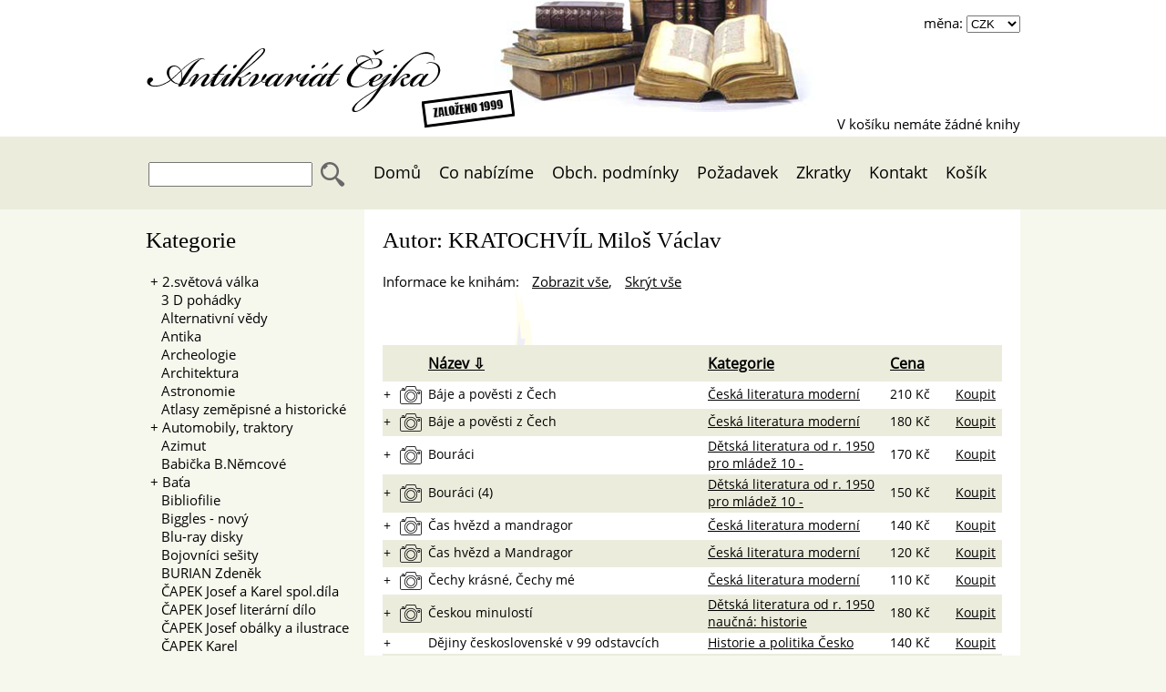

--- FILE ---
content_type: text/html; charset=utf-8
request_url: http://antikvariat-cejka.com/catalog/author-list/6648
body_size: 38329
content:
<input type='hidden' id='currHidden' value='0'><!DOCTYPE html>
<html>
    <head>
        <meta name="robots" content="index, follow" /> 
        <meta name="keywords" content="antikvariát, antikvariáty, antikvariát Praha, antikvariáty Praha" />
        <meta name="author" content="tom.kratochvil@gmail.com" /> 
        <meta http-equiv="X-UA-Compatible" content="IE=edge" />
        <meta http-equiv="Content-Type" content="text/html; charset=utf-8" />
        <meta name="description" content="Antikvariát Čejka Praha - prodej a výkup knih. Široký sortiment knih, jejichž množství přesahuje 30 tisíc titulů." />
        <link rel="stylesheet" media="screen,projection,tv" href="/css/main.css?d=1" type="text/css" />
        <link rel="shortcut icon" href="/favicon.ico" type="image/x-icon" />
        <link rel="stylesheet" href="/css/colorbox.css" />
        <link rel="stylesheet" media="screen,projection,tv" href="/css/smoothness/jquery-ui-1.10.0.custom.css?v=1" type="text/css" />
        <script type="text/javascript" src="/js/jquery-1.9.0.js"></script>
        <script type="text/javascript" src="/js/jquery-ui-1.10.0.custom.js"></script>
        <script type="text/javascript" src="/js/netteForms.js"></script>
        <script type="text/javascript" src="/js/main.js"></script>
        <script src="/js/jquery.colorbox.js" ></script>
        <script src="/js/jquery.colorbox-min.js"></script>
        <title>Antikvariát Čejka</title>
        
    </head>
    <body>

        <div id="header">

            <script type="text/javascript" language="javascript">
                function otevri() {
                    window.location.replace('/');
                }
            </script>

            <div id="container" style="position:relative;">
                <div >

                    <h1><a href="/">Antikvariát Čejka &nbsp</a></h1>

                </div>

                <!--Změna měny-->

                <div id="currency"><div id="currdiv">
                        měna:
                        <select id="Curr" onChange="Currency()">
                            <option value="0">CZK</option>
                            <option value="1">EURO</option>
                        </select>
                    </div>
                    <!-- / Změna měny-->
                    <!--Informace o košíku-->
                    <div id="basket">
                            V košíku nemáte žádné knihy
                    </div>
                    <!--/Informace o košíku-->
                </div>
            </div>
        </div>
        <div id="menu">
            <div id="container">
                <div id="left">

                    <table id="searchTable">
<form action="/catalog/author-list/6648?do=searchForm-submit" method="post" id="frm-searchForm">                            <tr><td><input type="text" name="name" id="frmsearchForm-name" data-nette-rules="{op:':minLength',msg:'Text musí být delší než tři znaky!',arg:3}" value="" /></td><td><input type="submit" name="send" id="frmsearchForm-send" value="" /></td></tr>
<div><!--[if IE]><input type=IEbug disabled style="display:none"><![endif]--></div>
</form>

                    </table>
                </div>
                <a href="/"><div class="menuItem">Domů</div></a>
                <a href="/info/order"><div class="menuItem">Co nabízíme</div></a>
                <a href="/info/terms"><div class="menuItem">Obch. podmínky</div></a>
                <a href="/demand/"><div class="menuItem">Požadavek</div></a>
                <a href="/vocab/"><div class="menuItem">Zkratky</div></a> 
                <a href="/info/contact"><div class="menuItem">Kontakt</div></a> 
                <a href="/basket/"><div id="menuItemRight" class="menuItem">Košík</div></a>
            </div>
        </div>

        <div id="table">
            <div id="content">	
                <div id="container">
                    <div id="categories">


<div id="sidebar">
	<h2>Kategorie</h2>
	<div id="categoriList">
<script type="text/javascript" src="/js/categories.js"></script>



    <ul type="none">
            
            <li>
                    <span id="spanCategories"  style="cursor:Pointer;">
                        <span id="char1321" onclick="hide('1321',&quot;&quot;)">
                            +
                        </span>
                         <a href="/catalog/category/1321-2-svetova-valka">2.světová válka</a>
                    </span>

            </li>
                <div id="1321" style="visibility:hidden; height:0px">
    <ul type="none">
            
            <li>
                    <a href="/catalog/category/1322-pohledy-pevnosti-2-sv">&ensp; Pohledy - pevnosti 2 SV</a>

            </li>
    </ul>
    <script>
	showCat();
	function showCat(){
	}
    </script>
                </div>
            
            <li>
                    <a href="/catalog/category/168-3-d-pohadky">&ensp; 3 D pohádky</a>

            </li>
            
            <li>
                    <a href="/catalog/category/1-alternativni-vedy">&ensp; Alternativní vědy</a>

            </li>
            
            <li>
                    <a href="/catalog/category/2-antika">&ensp; Antika</a>

            </li>
            
            <li>
                    <a href="/catalog/category/88-archeologie">&ensp; Archeologie</a>

            </li>
            
            <li>
                    <a href="/catalog/category/53-architektura">&ensp; Architektura</a>

            </li>
            
            <li>
                    <a href="/catalog/category/63-astronomie">&ensp; Astronomie</a>

            </li>
            
            <li>
                    <a href="/catalog/category/169-atlasy-zemepisne-a-historicke">&ensp; Atlasy zeměpisné a historické</a>

            </li>
            
            <li>
                    <span id="spanCategories"  style="cursor:Pointer;">
                        <span id="char923" onclick="hide('923',&quot;&quot;)">
                            +
                        </span>
                         <a href="/catalog/category/923-automobily-traktory">Automobily, traktory</a>
                    </span>

            </li>
                <div id="923" style="visibility:hidden; height:0px">
    <ul type="none">
            
            <li>
                    <a href="/catalog/category/927-auta-encyklopedie">&ensp; Auta encyklopedie</a>

            </li>
            
            <li>
                    <a href="/catalog/category/64-auto-moto-ostatni">&ensp; Auto-moto ostatní</a>

            </li>
            
            <li>
                    <a href="/catalog/category/929-autoskoly-pravo">&ensp; Autoškoly, právo</a>

            </li>
            
            <li>
                    <a href="/catalog/category/930-autotechnika-ucebnice">&ensp; Autotechnika, učebnice</a>

            </li>
            
            <li>
                    <a href="/catalog/category/928-motocykly">&ensp; Motocykly</a>

            </li>
            
            <li>
                    <a href="/catalog/category/931-nakladni-auta">&ensp; Nákladní auta</a>

            </li>
            
            <li>
                    <a href="/catalog/category/924-skoda-udrzba-a-historie">&ensp; ŠKODA údržba a historie</a>

            </li>
            
            <li>
                    <a href="/catalog/category/934-traktory">&ensp; Traktory</a>

            </li>
            
            <li>
                    <a href="/catalog/category/925-udrzba-a-historie-ostatni-osobni-auta">&ensp; Údržba a historie ostatní osobní auta</a>

            </li>
            
            <li>
                    <a href="/catalog/category/926-vyvoj-a-historie-automobilismu">&ensp; Vývoj a historie automobilismu</a>

            </li>
            
            <li>
                    <a href="/catalog/category/933-zavody-automobilu">&ensp; Závody automobilů</a>

            </li>
            
            <li>
                    <a href="/catalog/category/932-znacky-aut-prezentace">&ensp; Značky aut prezentace</a>

            </li>
    </ul>
    <script>
	showCat();
	function showCat(){
	}
    </script>
                </div>
            
            <li>
                    <a href="/catalog/category/492-azimut">&ensp; Azimut</a>

            </li>
            
            <li>
                    <a href="/catalog/category/182-babicka-b-nemcove">&ensp; Babička B.Němcové</a>

            </li>
            
            <li>
                    <span id="spanCategories"  style="cursor:Pointer;">
                        <span id="char99" onclick="hide('99',&quot;&quot;)">
                            +
                        </span>
                         <a href="/catalog/category/99-bata">Baťa</a>
                    </span>

            </li>
                <div id="99" style="visibility:hidden; height:0px">
    <ul type="none">
            
            <li>
                    <a href="/catalog/category/1259-doklady-fy-bata">&ensp; DOKLADY FY. BAŤA</a>

            </li>
    </ul>
    <script>
	showCat();
	function showCat(){
	}
    </script>
                </div>
            
            <li>
                    <a href="/catalog/category/82-bibliofilie">&ensp; Bibliofilie</a>

            </li>
            
            <li>
                    <a href="/catalog/category/496-biggles-novy">&ensp; Biggles - nový</a>

            </li>
            
            <li>
                    <a href="/catalog/category/578-blu-ray-disky">&ensp; Blu-ray disky</a>

            </li>
            
            <li>
                    <a href="/catalog/category/135-bojovnici-sesity">&ensp; Bojovníci sešity</a>

            </li>
            
            <li>
                    <a href="/catalog/category/157-burian-zdenek">&ensp; BURIAN Zdeněk</a>

            </li>
            
            <li>
                    <a href="/catalog/category/196-capek-josef-a-karel-spol-dila">&ensp; ČAPEK Josef a Karel spol.díla</a>

            </li>
            
            <li>
                    <a href="/catalog/category/195-capek-josef-literarni-dilo">&ensp; ČAPEK Josef literární dílo</a>

            </li>
            
            <li>
                    <a href="/catalog/category/158-capek-josef-obalky-a-ilustrace">&ensp; ČAPEK Josef obálky a ilustrace</a>

            </li>
            
            <li>
                    <a href="/catalog/category/152-capek-karel">&ensp; ČAPEK Karel</a>

            </li>
            
            <li>
                    <span id="spanCategories"  style="cursor:Pointer;">
                        <span id="char4" onclick="hide('4',&quot;&quot;)">
                            +
                        </span>
                         <a href="/catalog/category/4-casopisy">Časopisy</a>
                    </span>

            </li>
                <div id="4" style="visibility:hidden; height:0px">
    <ul type="none">
            
            <li>
                    <a href="/catalog/category/1277-casopisy-knihovna-kvetu">&ensp; Časopisy - Knihovna Květů</a>

            </li>
            
            <li>
                    <a href="/catalog/category/383-casopisy-a-noviny-krizova-leta">&ensp; Časopisy a noviny krizová léta</a>

            </li>
            
            <li>
                    <a href="/catalog/category/307-casopisy-cestopisne">&ensp; Časopisy cestopisné</a>

            </li>
            
            <li>
                    <a href="/catalog/category/391-casopisy-divadelni">&ensp; Časopisy divadelní</a>

            </li>
            
            <li>
                    <a href="/catalog/category/1119-casopisy-filatelisticke">&ensp; Časopisy filatelistické</a>

            </li>
            
            <li>
                    <a href="/catalog/category/298-casopisy-filmove">&ensp; Časopisy filmové</a>

            </li>
            
            <li>
                    <a href="/catalog/category/303-casopisy-fotograficke">&ensp; Časopisy fotografické</a>

            </li>
            
            <li>
                    <a href="/catalog/category/300-casopisy-historie">&ensp; Časopisy historie</a>

            </li>
            
            <li>
                    <a href="/catalog/category/304-casopisy-humoristicke">&ensp; Časopisy humoristické</a>

            </li>
            
            <li>
                    <a href="/catalog/category/919-casopisy-lekarske">&ensp; Časopisy lékařské</a>

            </li>
            
            <li>
                    <a href="/catalog/category/299-casopisy-literarni">&ensp; Časopisy literární</a>

            </li>
            
            <li>
                    <a href="/catalog/category/1199-casopisy-moda">&ensp; Časopisy móda</a>

            </li>
            
            <li>
                    <a href="/catalog/category/1200-casopisy-motoristicke">&ensp; Časopisy motoristické</a>

            </li>
            
            <li>
                    <a href="/catalog/category/448-casopisy-ostatni">&ensp; Časopisy ostatní</a>

            </li>
            
            <li>
                    <a href="/catalog/category/306-casopisy-pop-music">&ensp; Časopisy pop music</a>

            </li>
            
            <li>
                    <a href="/catalog/category/540-casopisy-pro-deti-a-mladez-do-r-1950">&ensp; Časopisy pro děti a mládež do r. 1950</a>

            </li>
            
            <li>
                    <a href="/catalog/category/305-casopisy-pro-zeny-a-divky">&ensp; Časopisy pro ženy a dívky</a>

            </li>
            
            <li>
                    <a href="/catalog/category/313-casopisy-rodokaps-a-podobne">&ensp; Časopisy Rodokaps a podobné</a>

            </li>
            
            <li>
                    <a href="/catalog/category/312-casopisy-sci-fi">&ensp; Časopisy sci-fi</a>

            </li>
            
            <li>
                    <a href="/catalog/category/309-casopisy-slovenske">&ensp; Časopisy slovenské</a>

            </li>
            
            <li>
                    <a href="/catalog/category/449-casopisy-spolecenske-a-ilustrovane">&ensp; Časopisy společenské a ilustrované</a>

            </li>
            
            <li>
                    <a href="/catalog/category/455-casopisy-sportovni">&ensp; Časopisy sportovní</a>

            </li>
            
            <li>
                    <a href="/catalog/category/302-casopisy-technicke">&ensp; Časopisy technické</a>

            </li>
            
            <li>
                    <a href="/catalog/category/639-casopisy-v-anglictine">&ensp; Časopisy v angličtině</a>

            </li>
            
            <li>
                    <a href="/catalog/category/447-casopisy-vytvarne-umeni">&ensp; Časopisy výtvarné umění</a>

            </li>
            
            <li>
                    <a href="/catalog/category/301-casopisy-zabavne">&ensp; Časopisy zábavné</a>

            </li>
            
            <li>
                    <a href="/catalog/category/1018-casopisy-zemepisne">&ensp; Časopisy zeměpisné</a>

            </li>
    </ul>
    <script>
	showCat();
	function showCat(){
	}
    </script>
                </div>
            
            <li>
                    <a href="/catalog/category/533-casopisy-cizojazycne">&ensp; Časopisy cizojazyčné</a>

            </li>
            
            <li>
                    <span id="spanCategories"  style="cursor:Pointer;">
                        <span id="char917" onclick="hide('917',&quot;&quot;)">
                            +
                        </span>
                         <a href="/catalog/category/917-casopisy-pro-deti-a-mladez-po-r-1950">Časopisy pro děti a mládež po r. 1950</a>
                    </span>

            </li>
                <div id="917" style="visibility:hidden; height:0px">
    <ul type="none">
            
            <li>
                    <a href="/catalog/category/1107-abc">&ensp; ABC</a>

            </li>
            
            <li>
                    <a href="/catalog/category/297-casopisy-pro-deti-a-mladez-po-r-1950-ostatni">&ensp; Časopisy pro děti a mládež po r. 1950 ostatní</a>

            </li>
            
            <li>
                    <a href="/catalog/category/918-ctyrlistek">&ensp; Čtyřlístek</a>

            </li>
            
            <li>
                    <a href="/catalog/category/1146-magazin-mlade-fronty">&ensp; Magazín Mladé fronty</a>

            </li>
            
            <li>
                    <a href="/catalog/category/1187-mlady-svet">&ensp; Mladý svět</a>

            </li>
            
            <li>
                    <a href="/catalog/category/1109-my">&ensp; MY</a>

            </li>
            
            <li>
                    <a href="/catalog/category/1108-ohnicek">&ensp; Ohníček</a>

            </li>
            
            <li>
                    <a href="/catalog/category/1106-pionyr">&ensp; Pionýr</a>

            </li>
    </ul>
    <script>
	showCat();
	function showCat(){
	}
    </script>
                </div>
            
            <li>
                    <span id="spanCategories"  style="cursor:Pointer;">
                        <span id="char360" onclick="hide('360',&quot;223&quot;)">
                            +
                        </span>
                         <a href="/catalog/category/360-cd">CD</a>
                    </span>

            </li>
                <div id="360" style="visibility:hidden; height:0px">
    <ul type="none">
            
            <li>
                    <a href="/catalog/category/921-cd-ceska-pop">&ensp; CD česká pop</a>

            </li>
            
            <li>
                    <a href="/catalog/category/1111-cd-country-a-western">&ensp; CD country a western</a>

            </li>
            
            <li>
                    <a href="/catalog/category/1296-cd-dechovka-a-lidove-pisne">&ensp; CD dechovka a lidové písně</a>

            </li>
            
            <li>
                    <a href="/catalog/category/1251-cd-filmova-hudba">&ensp; CD filmová hudba</a>

            </li>
            
            <li>
                    <a href="/catalog/category/361-cd-hudba-klasicka-komorni-ceska">&ensp; CD hudba klasická - komorní česká</a>

            </li>
            
            <li>
                    <a href="/catalog/category/1114-cd-hudba-klasicka-komorni-svetova">&ensp; CD hudba klasická - komorní světová</a>

            </li>
            
            <li>
                    <a href="/catalog/category/1253-cd-hudba-klasicka-operety">&ensp; CD hudba klasická - operety</a>

            </li>
            
            <li>
                    <a href="/catalog/category/1116-cd-hudba-klasicka-operni-recitaly">&ensp; CD hudba klasická - operní recitály</a>

            </li>
            
            <li>
                    <a href="/catalog/category/1113-cd-hudba-klasicka-opery-ceske">&ensp; CD hudba klasická - opery české</a>

            </li>
            
            <li>
                    <a href="/catalog/category/1115-cd-hudba-klasicka-opery-svetove">&ensp; CD hudba klasická - opery světové</a>

            </li>
            
            <li>
                    <a href="/catalog/category/1117-cd-hudba-klasicka-orchestralni-ceska">&ensp; CD hudba klasická - orchestrální česká</a>

            </li>
            
            <li>
                    <a href="/catalog/category/1118-cd-hudba-klasicka-orchestralni-svetova">&ensp; CD hudba klasická - orchestrální světová</a>

            </li>
            
            <li>
                    <a href="/catalog/category/1112-cd-hudba-klasicka-ostatni">&ensp; CD hudba klasická - ostatní</a>

            </li>
            
            <li>
                    <a href="/catalog/category/1131-cd-hudba-klasicka-vanoce">&ensp; CD hudba klasická - Vánoce</a>

            </li>
            
            <li>
                    <a href="/catalog/category/1295-cd-hudba-lokalni-narodni">&ensp; CD hudba lokální, národní</a>

            </li>
            
            <li>
                    <a href="/catalog/category/1129-cd-jazz-blues-gospel-ap">&ensp; CD jazz, blues, gospel ap.</a>

            </li>
            
            <li>
                    <a href="/catalog/category/1278-cd-kolekce-ceskych-interpretu">&ensp; CD kolekce českých interpretů</a>

            </li>
            
            <li>
                    <a href="/catalog/category/1279-cd-kolekce-svetovych-interpretu">&ensp; CD kolekce světových interpretů</a>

            </li>
            
            <li>
                    <span id="spanCategories"  style="cursor:Pointer;">
                        <span id="char223" onclick="hide('223',&quot;&quot;)">
                            +
                        </span>
                         <a href="/catalog/category/223-cd-mluvene-slovo">CD Mluvené slovo</a>
                    </span>

            </li>
                <div id="223" style="visibility:hidden; height:0px">
    <ul type="none">
            
            <li>
                    <a href="/catalog/category/1076-cd-divadlo">&ensp; CD divadlo</a>

            </li>
    </ul>
    <script>
	showCat();
	function showCat(){
	}
    </script>
                </div>
            
            <li>
                    <a href="/catalog/category/1178-cd-mluvene-slovo-pro-deti">&ensp; CD mluvené slovo pro děti</a>

            </li>
            
            <li>
                    <a href="/catalog/category/1254-cd-muzikaly">&ensp; CD muzikály</a>

            </li>
            
            <li>
                    <a href="/catalog/category/640-cd-opera">&ensp; CD opera</a>

            </li>
            
            <li>
                    <a href="/catalog/category/985-cd-opereta">&ensp; CD opereta</a>

            </li>
            
            <li>
                    <a href="/catalog/category/946-cd-ostatni">&ensp; CD ostatní</a>

            </li>
            
            <li>
                    <a href="/catalog/category/362-cd-pohadky">&ensp; CD pohádky</a>

            </li>
            
            <li>
                    <a href="/catalog/category/363-cd-pop-music">&ensp; CD pop music</a>

            </li>
            
            <li>
                    <a href="/catalog/category/1280-cd-relaxacni-hudba">&ensp; CD relaxační hudba</a>

            </li>
            
            <li>
                    <a href="/catalog/category/942-cd-rock-pop-cizi">&ensp; CD rock, pop cizí</a>

            </li>
            
            <li>
                    <a href="/catalog/category/945-cd-slovenska-pop">&ensp; CD slovenská pop</a>

            </li>
            
            <li>
                    <a href="/catalog/category/364-cd-vyukova">&ensp; CD výuková</a>

            </li>
    </ul>
    <script>
	showCat();
	function showCat(){
	}
    </script>
                </div>
            
            <li>
                    <a href="/catalog/category/1294-cd-hudba-klasicka-recitaly">&ensp; CD hudba klasická - recitály</a>

            </li>
            
            <li>
                    <a href="/catalog/category/83-cervena-knihovna-klasik">&ensp; Červená knihovna klasik</a>

            </li>
            
            <li>
                    <a href="/catalog/category/5-ceska-literatura">&ensp; Česká literatura</a>

            </li>
            
            <li>
                    <a href="/catalog/category/225-ceska-literatura-19-stoleti">&ensp; Česká literatura 19.století</a>

            </li>
            
            <li>
                    <a href="/catalog/category/67-ceska-literatura-60-let">&ensp; Česká literatura 60. let</a>

            </li>
            
            <li>
                    <a href="/catalog/category/192-ceska-literatura-klasicka">&ensp; Česká literatura klasická</a>

            </li>
            
            <li>
                    <a href="/catalog/category/193-ceska-literatura-moderni">&ensp; Česká literatura moderní</a>

            </li>
            
            <li>
                    <span id="spanCategories"  style="cursor:Pointer;">
                        <span id="char194" onclick="hide('194',&quot;&quot;)">
                            +
                        </span>
                         <a href="/catalog/category/194-ceska-literatura-soucasna">Česká literatura současná</a>
                    </span>

            </li>
                <div id="194" style="visibility:hidden; height:0px">
    <ul type="none">
            
            <li>
                    <a href="/catalog/category/183-hrabal-bohumil">&ensp; HRABAL Bohumil</a>

            </li>
            
            <li>
                    <a href="/catalog/category/310-spolecnost-j-skvoreckeho">&ensp; Společnost J.Škvoreckého</a>

            </li>
    </ul>
    <script>
	showCat();
	function showCat(){
	}
    </script>
                </div>
            
            <li>
                    <a href="/catalog/category/56-ceska-literatura-stredoveka">&ensp; Česká literatura středověká</a>

            </li>
            
            <li>
                    <a href="/catalog/category/577-ceska-literatura-v-sesitech">&ensp; Česká literatura v sešitech</a>

            </li>
            
            <li>
                    <a href="/catalog/category/6-ceska-poesie">&ensp; Česká poesie</a>

            </li>
            
            <li>
                    <a href="/catalog/category/93-cesky-jazyk-lingvistika">&ensp; Český jazyk, lingvistika</a>

            </li>
            
            <li>
                    <a href="/catalog/category/3-cestopisy">&ensp; Cestopisy</a>

            </li>
            
            <li>
                    <a href="/catalog/category/121-chemie">&ensp; Chemie</a>

            </li>
            
            <li>
                    <a href="/catalog/category/1182-civilni-obrana">&ensp; Civilní obrana</a>

            </li>
            
            <li>
                    <a href="/catalog/category/231-cizojazycne-knihy-pred-r-1900">&ensp; Cizojazyčné knihy před r. 1900</a>

            </li>
            
            <li>
                    <span id="spanCategories"  style="cursor:Pointer;">
                        <span id="char248" onclick="hide('248',&quot;&quot;)">
                            +
                        </span>
                         <a href="/catalog/category/248-comics">Comics</a>
                    </span>

            </li>
                <div id="248" style="visibility:hidden; height:0px">
    <ul type="none">
            
            <li>
                    <a href="/catalog/category/247-comics-sesity">&ensp; Comics  - sešity</a>

            </li>
            
            <li>
                    <a href="/catalog/category/85-comics-knihy">&ensp; Comics - knihy</a>

            </li>
            
            <li>
                    <a href="/catalog/category/986-japonska-manga">&ensp; Japonská manga</a>

            </li>
    </ul>
    <script>
	showCat();
	function showCat(){
	}
    </script>
                </div>
            
            <li>
                    <a href="/catalog/category/7-cs-legie">&ensp; Čs. legie</a>

            </li>
            
            <li>
                    <a href="/catalog/category/203-cteni-pro-divky">&ensp; Čtení pro dívky</a>

            </li>
            
            <li>
                    <a href="/catalog/category/378-cteni-pro-zeny-v-sesitech">&ensp; Čtení pro ženy v sešitech</a>

            </li>
            
            <li>
                    <a href="/catalog/category/897-curwooduv-odkaz">&ensp; Curwoodův odkaz</a>

            </li>
            
            <li>
                    <a href="/catalog/category/134-dalky-sesity">&ensp; Dálky sešity</a>

            </li>
            
            <li>
                    <span id="spanCategories"  style="cursor:Pointer;">
                        <span id="char749" onclick="hide('749',&quot;753,757,752,815,817,750,783,754,819,810,802,798,8&quot;)">
                            +
                        </span>
                         <a href="/catalog/category/749-detektivky">Detektivky</a>
                    </span>

            </li>
                <div id="749" style="visibility:hidden; height:0px">
    <ul type="none">
            
            <li>
                    <span id="spanCategories"  style="cursor:Pointer;">
                        <span id="char753" onclick="hide('753',&quot;757&quot;)">
                            +
                        </span>
                         <a href="/catalog/category/753-detektivky-americti-autori">Detektivky - američtí autoři</a>
                    </span>

            </li>
                <div id="753" style="visibility:hidden; height:0px">
    <ul type="none">
            
            <li>
                    <a href="/catalog/category/780-block-lawrence">&ensp; BLOCK Lawrence</a>

            </li>
            
            <li>
                    <a href="/catalog/category/772-braun-lilian-jackson">&ensp; BRAUN Lilian Jackson</a>

            </li>
            
            <li>
                    <a href="/catalog/category/773-chandler-raymond">&ensp; CHANDLER Raymond</a>

            </li>
            
            <li>
                    <a href="/catalog/category/796-clarkova-carol-higgins">&ensp; CLARKOVA Carol Higgins</a>

            </li>
            
            <li>
                    <a href="/catalog/category/770-clarkova-mary-higgins">&ensp; CLARKOVÁ Mary Higgins</a>

            </li>
            
            <li>
                    <a href="/catalog/category/774-cornwellova-patricia">&ensp; CORNWELLOVÁ Patricia</a>

            </li>
            
            <li>
                    <a href="/catalog/category/777-crais-robert">&ensp; CRAIS Robert</a>

            </li>
            
            <li>
                    <span id="spanCategories"  style="cursor:Pointer;">
                        <span id="char757" onclick="hide('757',&quot;&quot;)">
                            +
                        </span>
                         <a href="/catalog/category/757-detektivky-americti-autori-ostatni">Detektivky - američtí autoři ostatní</a>
                    </span>

            </li>
                <div id="757" style="visibility:hidden; height:0px">
    <ul type="none">
            
            <li>
                    <a href="/catalog/category/825-harrington-william">&ensp; HARRINGTON William</a>

            </li>
    </ul>
    <script>
	showCat();
	function showCat(){
	}
    </script>
                </div>
            
            <li>
                    <a href="/catalog/category/151-gardner-erle-stanley">&ensp; GARDNER Erle Stanley</a>

            </li>
            
            <li>
                    <a href="/catalog/category/779-gerritsen-tess">&ensp; GERRITSEN Tess</a>

            </li>
            
            <li>
                    <a href="/catalog/category/824-hammett-dashiel">&ensp; HAMMETT Dashiel</a>

            </li>
            
            <li>
                    <a href="/catalog/category/778-jackson-lisa">&ensp; JACKSON Lisa</a>

            </li>
            
            <li>
                    <a href="/catalog/category/801-lindsay-jeff">&ensp; LINDSAY Jeff</a>

            </li>
            
            <li>
                    <a href="/catalog/category/765-macdonald-john">&ensp; MACDONALD John</a>

            </li>
            
            <li>
                    <a href="/catalog/category/764-macdonald-ross">&ensp; MACDONALD Ross</a>

            </li>
            
            <li>
                    <a href="/catalog/category/207-mcbain-ed">&ensp; MCBAIN Ed</a>

            </li>
            
            <li>
                    <a href="/catalog/category/813-parker-robert">&ensp; PARKER Robert</a>

            </li>
            
            <li>
                    <a href="/catalog/category/814-parker-t-jefferson">&ensp; PARKER T. Jefferson</a>

            </li>
            
            <li>
                    <a href="/catalog/category/807-queen-ellery">&ensp; QUEEN Ellery</a>

            </li>
            
            <li>
                    <a href="/catalog/category/804-quentin-patrick">&ensp; QUENTIN Patrick</a>

            </li>
            
            <li>
                    <a href="/catalog/category/806-roberts-nora">&ensp; ROBERTS Nora</a>

            </li>
            
            <li>
                    <a href="/catalog/category/791-sanders-lawrence">&ensp; SANDERS Lawrence</a>

            </li>
            
            <li>
                    <a href="/catalog/category/811-sandford-john">&ensp; SANDFORD John</a>

            </li>
            
            <li>
                    <a href="/catalog/category/839-spillane-mickey">&ensp; SPILLANE Mickey</a>

            </li>
            
            <li>
                    <a href="/catalog/category/758-stout-rex">&ensp; STOUT Rex</a>

            </li>
    </ul>
    <script>
	showCat();
	function showCat(){
	}
    </script>
                </div>
            
            <li>
                    <span id="spanCategories"  style="cursor:Pointer;">
                        <span id="char752" onclick="hide('752',&quot;&quot;)">
                            +
                        </span>
                         <a href="/catalog/category/752-detektivky-anglicti-autori">Detektivky - angličtí autoři</a>
                    </span>

            </li>
                <div id="752" style="visibility:hidden; height:0px">
    <ul type="none">
            
            <li>
                    <a href="/catalog/category/311-chase-james-hadley">&ensp; CHASE James Hadley</a>

            </li>
            
            <li>
                    <a href="/catalog/category/789-cheyney-peter">&ensp; CHEYNEY Peter</a>

            </li>
            
            <li>
                    <a href="/catalog/category/150-christie-agatha">&ensp; CHRISTIE Agatha</a>

            </li>
            
            <li>
                    <a href="/catalog/category/761-creasey-john">&ensp; CREASEY John</a>

            </li>
            
            <li>
                    <a href="/catalog/category/775-davisova-lindsay">&ensp; DAVISOVÁ Lindsay</a>

            </li>
            
            <li>
                    <a href="/catalog/category/771-dexter-colin">&ensp; DEXTER Colin</a>

            </li>
            
            <li>
                    <a href="/catalog/category/776-doyle-arthur-conan">&ensp; DOYLE Arthur Conan</a>

            </li>
            
            <li>
                    <a href="/catalog/category/768-fleming-ian">&ensp; FLEMING Ian</a>

            </li>
            
            <li>
                    <a href="/catalog/category/808-fowler-christopher">&ensp; FOWLER Christopher</a>

            </li>
            
            <li>
                    <a href="/catalog/category/175-francis-dick">&ensp; FRANCIS Dick</a>

            </li>
            
            <li>
                    <a href="/catalog/category/766-francome-john">&ensp; FRANCOME John</a>

            </li>
            
            <li>
                    <a href="/catalog/category/759-grafton-sue">&ensp; GRAFTON Sue</a>

            </li>
            
            <li>
                    <a href="/catalog/category/809-grahamova-caroline">&ensp; GRAHAMOVÁ Caroline</a>

            </li>
            
            <li>
                    <a href="/catalog/category/769-jamesova-phillis-dorothy">&ensp; JAMESOVÁ Phillis Dorothy</a>

            </li>
            
            <li>
                    <a href="/catalog/category/790-petersova-ellis">&ensp; PETERSOVÁ Ellis</a>

            </li>
            
            <li>
                    <a href="/catalog/category/760-rendellova-ruth">&ensp; RENDELLOVÁ Ruth</a>

            </li>
            
            <li>
                    <a href="/catalog/category/792-sayersova-dorothy-lucy">&ensp; SAYERSOVÁ Dorothy Lucy</a>

            </li>
            
            <li>
                    <a href="/catalog/category/781-tremayne-peter">&ensp; TREMAYNE Peter</a>

            </li>
            
            <li>
                    <a href="/catalog/category/767-wallace-edgar">&ensp; WALLACE Edgar</a>

            </li>
    </ul>
    <script>
	showCat();
	function showCat(){
	}
    </script>
                </div>
            
            <li>
                    <a href="/catalog/category/756-detektivky-anglicti-autori-ostatni">&ensp; Detektivky - angličtí autoři ostatní</a>

            </li>
            
            <li>
                    <span id="spanCategories"  style="cursor:Pointer;">
                        <span id="char815" onclick="hide('815',&quot;&quot;)">
                            +
                        </span>
                         <a href="/catalog/category/815-detektivky-australsti-a-novozelandsti-autor">Detektivky - australští a novozélandští autoř</a>
                    </span>

            </li>
                <div id="815" style="visibility:hidden; height:0px">
    <ul type="none">
            
            <li>
                    <a href="/catalog/category/828-marshova-ngaio">&ensp; MARSHOVÁ Ngaio</a>

            </li>
    </ul>
    <script>
	showCat();
	function showCat(){
	}
    </script>
                </div>
            
            <li>
                    <a href="/catalog/category/827-detektivky-australsti-a-novozelandsti-autor">&ensp; Detektivky - australští a novozélandští autoř</a>

            </li>
            
            <li>
                    <span id="spanCategories"  style="cursor:Pointer;">
                        <span id="char817" onclick="hide('817',&quot;&quot;)">
                            +
                        </span>
                         <a href="/catalog/category/817-detektivky-cesti-autori">Detektivky - čeští autoři</a>
                    </span>

            </li>
                <div id="817" style="visibility:hidden; height:0px">
    <ul type="none">
            
            <li>
                    <a href="/catalog/category/818-erben-vaclav">&ensp; ERBEN Václav</a>

            </li>
            
            <li>
                    <a href="/catalog/category/816-fiker-eduard">&ensp; FIKER Eduard</a>

            </li>
            
            <li>
                    <a href="/catalog/category/826-hejcman-pavej">&ensp; HEJCMAN Pavej</a>

            </li>
            
            <li>
                    <a href="/catalog/category/834-jedlicka-i-m">&ensp; JEDLIČKA I.M.</a>

            </li>
            
            <li>
                    <a href="/catalog/category/1009-puvodni-ceska-detektivka">&ensp; Původní česká detektivka</a>

            </li>
    </ul>
    <script>
	showCat();
	function showCat(){
	}
    </script>
                </div>
            
            <li>
                    <span id="spanCategories"  style="cursor:Pointer;">
                        <span id="char750" onclick="hide('750',&quot;&quot;)">
                            +
                        </span>
                         <a href="/catalog/category/750-detektivky-cesti-autori-ostatni">Detektivky - čeští autoři ostatní</a>
                    </span>

            </li>
                <div id="750" style="visibility:hidden; height:0px">
    <ul type="none">
            
            <li>
                    <a href="/catalog/category/797-velinsky-jaroslav">&ensp; VELINSKÝ Jaroslav</a>

            </li>
    </ul>
    <script>
	showCat();
	function showCat(){
	}
    </script>
                </div>
            
            <li>
                    <span id="spanCategories"  style="cursor:Pointer;">
                        <span id="char783" onclick="hide('783',&quot;&quot;)">
                            +
                        </span>
                         <a href="/catalog/category/783-detektivky-dansti-autori">Detektivky - dánští autoři</a>
                    </span>

            </li>
                <div id="783" style="visibility:hidden; height:0px">
    <ul type="none">
            
            <li>
                    <a href="/catalog/category/784-adler-olsen-jussi">&ensp; ADLER-OLSEN Jussi</a>

            </li>
    </ul>
    <script>
	showCat();
	function showCat(){
	}
    </script>
                </div>
            
            <li>
                    <a href="/catalog/category/812-detektivky-finsti-autori-ostatni">&ensp; Detektivky - finští autoři ostatní</a>

            </li>
            
            <li>
                    <span id="spanCategories"  style="cursor:Pointer;">
                        <span id="char754" onclick="hide('754',&quot;&quot;)">
                            +
                        </span>
                         <a href="/catalog/category/754-detektivky-francouzsti-autori">Detektivky - francouzští autoři</a>
                    </span>

            </li>
                <div id="754" style="visibility:hidden; height:0px">
    <ul type="none">
            
            <li>
                    <a href="/catalog/category/762-detektivky-francouzsti-autori-ostatni">&ensp; Detektivky - francouzští autoři ostatní</a>

            </li>
            
            <li>
                    <a href="/catalog/category/832-japrisot-sebastien">&ensp; JAPRISOT Sébastien</a>

            </li>
            
            <li>
                    <a href="/catalog/category/835-minier-bernard">&ensp; MINIER Bernard</a>

            </li>
            
            <li>
                    <a href="/catalog/category/763-simenon-georges">&ensp; SIMENON Georges</a>

            </li>
    </ul>
    <script>
	showCat();
	function showCat(){
	}
    </script>
                </div>
            
            <li>
                    <span id="spanCategories"  style="cursor:Pointer;">
                        <span id="char819" onclick="hide('819',&quot;&quot;)">
                            +
                        </span>
                         <a href="/catalog/category/819-detektivky-holandsti-nizozemsti-autori">Detektivky - holandští (nizozemští) autoři</a>
                    </span>

            </li>
                <div id="819" style="visibility:hidden; height:0px">
    <ul type="none">
            
            <li>
                    <a href="/catalog/category/821-gulik-robert-van">&ensp; GULIK Robert van</a>

            </li>
    </ul>
    <script>
	showCat();
	function showCat(){
	}
    </script>
                </div>
            
            <li>
                    <a href="/catalog/category/822-detektivky-holandsti-nizozemsti-autori-os">&ensp; Detektivky - holandští (nizozemští) autoři os</a>

            </li>
            
            <li>
                    <a href="/catalog/category/794-detektivky-irsti-autori">&ensp; Detektivky - irští autoři</a>

            </li>
            
            <li>
                    <a href="/catalog/category/836-detektivky-islandsti-autori">&ensp; Detektivky - islandští autoři</a>

            </li>
            
            <li>
                    <a href="/catalog/category/755-detektivky-italsti-autori">&ensp; Detektivky - italští autoři</a>

            </li>
            
            <li>
                    <a href="/catalog/category/837-detektivky-japonsti-a-jihokorejstiautori">&ensp; Detektivky - japonští a jihokorejštíautoři</a>

            </li>
            
            <li>
                    <a href="/catalog/category/841-detektivky-jihoafricti-autori">&ensp; Detektivky - jihoafričtí autoři</a>

            </li>
            
            <li>
                    <a href="/catalog/category/795-detektivky-kanadsti-autori">&ensp; Detektivky - kanadští autoři</a>

            </li>
            
            <li>
                    <a href="/catalog/category/788-detektivky-nemecti-autori">&ensp; Detektivky - němečtí autoři</a>

            </li>
            
            <li>
                    <span id="spanCategories"  style="cursor:Pointer;">
                        <span id="char810" onclick="hide('810',&quot;&quot;)">
                            +
                        </span>
                         <a href="/catalog/category/810-detektivky-norsti-autori">Detektivky - norští autoři</a>
                    </span>

            </li>
                <div id="810" style="visibility:hidden; height:0px">
    <ul type="none">
            
            <li>
                    <a href="/catalog/category/831-nesbo-jo">&ensp; NESBO Jo</a>

            </li>
    </ul>
    <script>
	showCat();
	function showCat(){
	}
    </script>
                </div>
            
            <li>
                    <a href="/catalog/category/830-detektivky-norsti-autori-ostatni">&ensp; Detektivky - norští autoři ostatní</a>

            </li>
            
            <li>
                    <a href="/catalog/category/823-detektivky-polsti-autori">&ensp; Detektivky - polští autoři</a>

            </li>
            
            <li>
                    <a href="/catalog/category/840-detektivky-rakousti-autori">&ensp; Detektivky - rakouští autoři</a>

            </li>
            
            <li>
                    <a href="/catalog/category/787-detektivky-rusti-a-okolni-autori">&ensp; Detektivky - ruští a okolní autoři</a>

            </li>
            
            <li>
                    <a href="/catalog/category/847-detektivky-sesitova-vydani">&ensp; Detektivky - sešitová vydání</a>

            </li>
            
            <li>
                    <span id="spanCategories"  style="cursor:Pointer;">
                        <span id="char802" onclick="hide('802',&quot;&quot;)">
                            +
                        </span>
                         <a href="/catalog/category/802-detektivky-skotsti-autori">Detektivky - skotští autoři</a>
                    </span>

            </li>
                <div id="802" style="visibility:hidden; height:0px">
    <ul type="none">
            
            <li>
                    <a href="/catalog/category/833-jardine-quentin">&ensp; JARDINE Quentin</a>

            </li>
            
            <li>
                    <a href="/catalog/category/803-mcdermidova-val">&ensp; MCDERMIDOVÁ Val</a>

            </li>
            
            <li>
                    <a href="/catalog/category/805-rankin-ian">&ensp; RANKIN Ian</a>

            </li>
    </ul>
    <script>
	showCat();
	function showCat(){
	}
    </script>
                </div>
            
            <li>
                    <a href="/catalog/category/782-detektivky-skotsti-autori-ostatni">&ensp; Detektivky - skotští autoři ostatní</a>

            </li>
            
            <li>
                    <a href="/catalog/category/793-detektivky-slovensti-autori">&ensp; Detektivky - slovenští autoři</a>

            </li>
            
            <li>
                    <a href="/catalog/category/838-detektivky-spanelsti-autori">&ensp; Detektivky - španělští autoři</a>

            </li>
            
            <li>
                    <span id="spanCategories"  style="cursor:Pointer;">
                        <span id="char798" onclick="hide('798',&quot;&quot;)">
                            +
                        </span>
                         <a href="/catalog/category/798-detektivky-svedsti-autori">Detektivky - švédští autoři</a>
                    </span>

            </li>
                <div id="798" style="visibility:hidden; height:0px">
    <ul type="none">
            
            <li>
                    <a href="/catalog/category/799-mankell-henning">&ensp; MANKELL Henning</a>

            </li>
            
            <li>
                    <a href="/catalog/category/800-sjowahlova-maj">&ensp; SJOWAHLOVÁ Maj</a>

            </li>
    </ul>
    <script>
	showCat();
	function showCat(){
	}
    </script>
                </div>
            
            <li>
                    <a href="/catalog/category/785-detektivky-svedsti-autori-ostatni">&ensp; Detektivky - švédští autoři ostatní</a>

            </li>
            
            <li>
                    <span id="spanCategories"  style="cursor:Pointer;">
                        <span id="char8" onclick="hide('8',&quot;&quot;)">
                            +
                        </span>
                         <a href="/catalog/category/8-detektivky-ostatni">Detektivky ostatní</a>
                    </span>

            </li>
                <div id="8" style="visibility:hidden; height:0px">
    <ul type="none">
            
            <li>
                    <a href="/catalog/category/28-3-x">&ensp; 3 x</a>

            </li>
            
            <li>
                    <a href="/catalog/category/27-smaragd">&ensp; Smaragd</a>

            </li>
    </ul>
    <script>
	showCat();
	function showCat(){
	}
    </script>
                </div>
    </ul>
    <script>
	showCat();
	function showCat(){
	}
    </script>
                </div>
            
            <li>
                    <span id="spanCategories"  style="cursor:Pointer;">
                        <span id="char674" onclick="hide('674',&quot;94&quot;)">
                            +
                        </span>
                         <a href="/catalog/category/674-detska-literatura-do-r-1950">Dětská literatura do r. 1950</a>
                    </span>

            </li>
                <div id="674" style="visibility:hidden; height:0px">
    <ul type="none">
            
            <li>
                    <span id="spanCategories"  style="cursor:Pointer;">
                        <span id="char94" onclick="hide('94',&quot;&quot;)">
                            +
                        </span>
                         <a href="/catalog/category/94-detska-literatura-do-r-1950-ostatni">Dětská literatura do r. 1950 ostatní</a>
                    </span>

            </li>
                <div id="94" style="visibility:hidden; height:0px">
    <ul type="none">
            
            <li>
                    <a href="/catalog/category/525-biggles-touzimsky">&ensp; Biggles - Toužimský</a>

            </li>
            
            <li>
                    <a href="/catalog/category/295-broucci-karafiat">&ensp; Broučci (Karafiát)</a>

            </li>
    </ul>
    <script>
	showCat();
	function showCat(){
	}
    </script>
                </div>
            
            <li>
                    <a href="/catalog/category/1211-detska-literatura-od-r-1950-edice-pirko">&ensp; Dětská literatura od r. 1950 - edice Pírko</a>

            </li>
            
            <li>
                    <a href="/catalog/category/675-zabavne-a-poucne-cteni-pro-mladez">&ensp; Zábavné a poučné čtení pro mládež</a>

            </li>
    </ul>
    <script>
	showCat();
	function showCat(){
	}
    </script>
                </div>
            
            <li>
                    <span id="spanCategories"  style="cursor:Pointer;">
                        <span id="char669" onclick="hide('669',&quot;&quot;)">
                            +
                        </span>
                         <a href="/catalog/category/669-detska-literatura-od-r-1950">Dětská literatura od r. 1950</a>
                    </span>

            </li>
                <div id="669" style="visibility:hidden; height:0px">
    <ul type="none">
            
            <li>
                    <a href="/catalog/category/1122-detska-literatura-do-r-1950-knihovnicka-m">&ensp; Dětská literatura do r. 1950 -  Knihovnička m</a>

            </li>
            
            <li>
                    <a href="/catalog/category/1201-detska-literatura-od-r-1950-edice-co-ja">&ensp; Dětská literatura od  r. 1950 - edice Co-ja</a>

            </li>
            
            <li>
                    <a href="/catalog/category/678-detska-literatura-od-r-1950-disney">&ensp; Dětská literatura od r. 1950 - Disney</a>

            </li>
            
            <li>
                    <a href="/catalog/category/1180-detska-literatura-od-r-1950-edice-pirko">&ensp; Dětská literatura od r. 1950 - edice  Pírko</a>

            </li>
            
            <li>
                    <a href="/catalog/category/696-detska-literatura-od-r-1950-edice-desive">&ensp; Dětská literatura od r. 1950 - edice Děsivé</a>

            </li>
            
            <li>
                    <a href="/catalog/category/490-detska-literatura-od-r-1950-edice-dobry-vi">&ensp; Dětská literatura od r. 1950 - edice Dobrý vi</a>

            </li>
            
            <li>
                    <a href="/catalog/category/1035-detska-literatura-od-r-1950-edice-doko">&ensp; Dětská literatura od r. 1950 - edice DOKO</a>

            </li>
            
            <li>
                    <a href="/catalog/category/1154-detska-literatura-od-r-1950-edice-hvezdick">&ensp; Dětská literatura od r. 1950 - edice Hvězdičk</a>

            </li>
            
            <li>
                    <a href="/catalog/category/993-detska-literatura-od-r-1950-edice-is">&ensp; Dětská literatura od r. 1950 - edice IS.</a>

            </li>
            
            <li>
                    <a href="/catalog/category/693-detska-literatura-od-r-1950-edice-jak-na-t">&ensp; Dětská literatura od r. 1950 - edice Jak na t</a>

            </li>
            
            <li>
                    <a href="/catalog/category/117-detska-literatura-od-r-1950-edice-karavana">&ensp; Dětská literatura od r. 1950 - edice Karavana</a>

            </li>
            
            <li>
                    <a href="/catalog/category/700-detska-literatura-od-r-1950-edice-koralky">&ensp; Dětská literatura od r. 1950 - edice Korálky </a>

            </li>
            
            <li>
                    <a href="/catalog/category/698-detska-literatura-od-r-1950-edice-kukatko">&ensp; Dětská literatura od r. 1950 - edice Kukátko</a>

            </li>
            
            <li>
                    <a href="/catalog/category/488-detska-literatura-od-r-1950-edice-oko">&ensp; Dětská literatura od r. 1950 - edice OKO.</a>

            </li>
            
            <li>
                    <a href="/catalog/category/1255-detska-literatura-od-r-1950-edice-pohadk">&ensp; Dětská literatura od r. 1950 - edice Pohádk</a>

            </li>
            
            <li>
                    <a href="/catalog/category/491-detska-literatura-od-r-1950-edice-strelka">&ensp; Dětská literatura od r. 1950 - edice Střelka</a>

            </li>
            
            <li>
                    <a href="/catalog/category/1177-detska-literatura-od-r-1950-fantasy">&ensp; Dětská literatura od r. 1950 - Fantasy</a>

            </li>
            
            <li>
                    <a href="/catalog/category/695-detska-literatura-od-r-1950-hry">&ensp; Dětská literatura od r. 1950 - hry</a>

            </li>
            
            <li>
                    <a href="/catalog/category/697-detska-literatura-od-r-1950-minecraft">&ensp; Dětská literatura od r. 1950 - Minecraft</a>

            </li>
            
            <li>
                    <a href="/catalog/category/670-detska-literatura-od-r-1950-pohadky">&ensp; Dětská literatura od r. 1950 - pohádky</a>

            </li>
            
            <li>
                    <a href="/catalog/category/842-detska-literatura-od-r-1950-prvni-cteni">&ensp; Dětská literatura od r. 1950 - První čtení</a>

            </li>
            
            <li>
                    <a href="/catalog/category/688-detska-literatura-od-r-1950-rucni-prace-z">&ensp; Dětská literatura od r. 1950 - ruční práce, z</a>

            </li>
            
            <li>
                    <a href="/catalog/category/680-detska-literatura-od-r-1950-naucna-antika">&ensp; Dětská literatura od r. 1950 naučná: antika</a>

            </li>
            
            <li>
                    <a href="/catalog/category/691-detska-literatura-od-r-1950-naucna-dinosaur">&ensp; Dětská literatura od r. 1950 naučná: dinosauř</a>

            </li>
            
            <li>
                    <a href="/catalog/category/684-detska-literatura-od-r-1950-naucna-encyklop">&ensp; Dětská literatura od r. 1950 naučná: encyklop</a>

            </li>
            
            <li>
                    <a href="/catalog/category/682-detska-literatura-od-r-1950-naucna-historie">&ensp; Dětská literatura od r. 1950 naučná: historie</a>

            </li>
            
            <li>
                    <a href="/catalog/category/687-detska-literatura-od-r-1950-naucna-lidske-t">&ensp; Dětská literatura od r. 1950 naučná: lidské t</a>

            </li>
            
            <li>
                    <a href="/catalog/category/685-detska-literatura-od-r-1950-naucna-nabozens">&ensp; Dětská literatura od r. 1950 naučná: nábožens</a>

            </li>
            
            <li>
                    <a href="/catalog/category/683-detska-literatura-od-r-1950-naucna-o-sportu">&ensp; Dětská literatura od r. 1950 naučná: o sportu</a>

            </li>
            
            <li>
                    <a href="/catalog/category/679-detska-literatura-od-r-1950-naucna-priroda">&ensp; Dětská literatura od r. 1950 naučná: příroda</a>

            </li>
            
            <li>
                    <a href="/catalog/category/681-detska-literatura-od-r-1950-naucna-veda-a-t">&ensp; Dětská literatura od r. 1950 naučná: věda a t</a>

            </li>
            
            <li>
                    <a href="/catalog/category/692-detska-literatura-od-r-1950-naucna-vesmir">&ensp; Dětská literatura od r. 1950 naučná: vesmír</a>

            </li>
            
            <li>
                    <a href="/catalog/category/689-detska-literatura-od-r-1950-naucna-zemepis">&ensp; Dětská literatura od r. 1950 naučná: zeměpis,</a>

            </li>
            
            <li>
                    <a href="/catalog/category/9-detska-literatura-od-r-1950-ostatni">&ensp; Dětská literatura od r. 1950 ostatní</a>

            </li>
            
            <li>
                    <a href="/catalog/category/677-detska-literatura-od-r-1950-pro-deti-6-10">&ensp; Dětská literatura od r. 1950 pro děti 6 - 10</a>

            </li>
            
            <li>
                    <a href="/catalog/category/686-detska-literatura-od-r-1950-pro-mladez-10">&ensp; Dětská literatura od r. 1950 pro mládež 10 - </a>

            </li>
            
            <li>
                    <a href="/catalog/category/531-detska-literatura-od-r-1950-pro-nejmensi">&ensp; Dětská literatura od r. 1950 pro nejmenší</a>

            </li>
            
            <li>
                    <a href="/catalog/category/671-klukovska-cetba-knihy">&ensp; Klukovská četba knihy</a>

            </li>
            
            <li>
                    <a href="/catalog/category/1023-klukovska-cetba-sesity">&ensp; Klukovská četba sešity</a>

            </li>
    </ul>
    <script>
	showCat();
	function showCat(){
	}
    </script>
                </div>
            
            <li>
                    <a href="/catalog/category/177-deutsche-lekture">&ensp; Deutsche Lektüre</a>

            </li>
            
            <li>
                    <span id="spanCategories"  style="cursor:Pointer;">
                        <span id="char642" onclick="hide('642',&quot;&quot;)">
                            +
                        </span>
                         <a href="/catalog/category/642-divadlo">Divadlo</a>
                    </span>

            </li>
                <div id="642" style="visibility:hidden; height:0px">
    <ul type="none">
            
            <li>
                    <a href="/catalog/category/662-divadlo-balet-tanec-pantomina">&ensp; Divadlo - balet, tanec, pantomina</a>

            </li>
            
            <li>
                    <a href="/catalog/category/654-divadlo-ceske">&ensp; Divadlo - české</a>

            </li>
            
            <li>
                    <a href="/catalog/category/641-divadlo-dilia-texty">&ensp; Divadlo - Dilia texty</a>

            </li>
            
            <li>
                    <a href="/catalog/category/652-divadlo-edice-divadlo">&ensp; Divadlo - edice Divadlo</a>

            </li>
            
            <li>
                    <a href="/catalog/category/665-divadlo-edice-hry">&ensp; Divadlo - edice Hry</a>

            </li>
            
            <li>
                    <a href="/catalog/category/655-divadlo-evropske">&ensp; Divadlo - evropské</a>

            </li>
            
            <li>
                    <a href="/catalog/category/659-divadlo-herci">&ensp; Divadlo - herci</a>

            </li>
            
            <li>
                    <a href="/catalog/category/658-divadlo-historie-divadel">&ensp; Divadlo - historie divadel</a>

            </li>
            
            <li>
                    <a href="/catalog/category/664-divadlo-hry-lidoveho-jeviste">&ensp; Divadlo - Hry lidového jeviště</a>

            </li>
            
            <li>
                    <a href="/catalog/category/661-divadlo-jary-cimrmana">&ensp; Divadlo - Járy Cimrmana</a>

            </li>
            
            <li>
                    <a href="/catalog/category/667-divadlo-loutkove">&ensp; Divadlo - loutkové</a>

            </li>
            
            <li>
                    <a href="/catalog/category/660-divadlo-mimoevropske">&ensp; Divadlo - mimoevropské</a>

            </li>
            
            <li>
                    <a href="/catalog/category/657-divadlo-opera">&ensp; Divadlo - opera</a>

            </li>
            
            <li>
                    <a href="/catalog/category/991-divadlo-programy">&ensp; Divadlo - programy</a>

            </li>
            
            <li>
                    <a href="/catalog/category/668-divadlo-semafor">&ensp; Divadlo - Semafor</a>

            </li>
            
            <li>
                    <a href="/catalog/category/653-divadlo-shakespeare">&ensp; Divadlo - Shakespeare</a>

            </li>
            
            <li>
                    <a href="/catalog/category/656-divadlo-teorie">&ensp; Divadlo - teorie</a>

            </li>
            
            <li>
                    <a href="/catalog/category/676-divadlo-umeni-lidu">&ensp; Divadlo - Umění lidu</a>

            </li>
            
            <li>
                    <a href="/catalog/category/666-divadlo-v-w-osvobozene-divadla">&ensp; Divadlo - V+W, Osvobozené divadla</a>

            </li>
            
            <li>
                    <a href="/catalog/category/643-texty-her-broz">&ensp; Texty her brož.</a>

            </li>
            
            <li>
                    <a href="/catalog/category/645-texty-her-vaz">&ensp; Texty her váz.</a>

            </li>
            
            <li>
                    <a href="/catalog/category/644-v-w-osvobozene-divadlo">&ensp; V + W, Osvobozené divadlo</a>

            </li>
    </ul>
    <script>
	showCat();
	function showCat(){
	}
    </script>
                </div>
            
            <li>
                    <a href="/catalog/category/40-divadlo-ostatni">&ensp; Divadlo - ostatní</a>

            </li>
            
            <li>
                    <a href="/catalog/category/219-divadlo-programy-s-texty-a-librety">&ensp; Divadlo - programy s texty a librety</a>

            </li>
            
            <li>
                    <a href="/catalog/category/171-divci-knihovna">&ensp; Dívčí knihovna</a>

            </li>
            
            <li>
                    <a href="/catalog/category/226-divci-knihovna-klasik-modra">&ensp; Dívčí knihovna klasik (Modrá)</a>

            </li>
            
            <li>
                    <a href="/catalog/category/227-divci-romanek-edice">&ensp; Dívčí románek (edice)</a>

            </li>
            
            <li>
                    <a href="/catalog/category/38-dobrodruzne-kovbojky-detektivky-do-r-1950">&ensp; Dobrodružné, kovbojky, detektivky do r. 1950</a>

            </li>
            
            <li>
                    <span id="spanCategories"  style="cursor:Pointer;">
                        <span id="char10" onclick="hide('10',&quot;&quot;)">
                            +
                        </span>
                         <a href="/catalog/category/10-doprava">Doprava</a>
                    </span>

            </li>
                <div id="10" style="visibility:hidden; height:0px">
    <ul type="none">
            
            <li>
                    <a href="/catalog/category/323-doprava-letadla">&ensp; Doprava - letadla</a>

            </li>
            
            <li>
                    <a href="/catalog/category/325-doprava-lode">&ensp; Doprava - lodě</a>

            </li>
            
            <li>
                    <a href="/catalog/category/327-doprava-mhd">&ensp; Doprava - MHD</a>

            </li>
            
            <li>
                    <a href="/catalog/category/326-doprava-obecne">&ensp; Doprava - obecně</a>

            </li>
            
            <li>
                    <a href="/catalog/category/324-doprava-vlaky">&ensp; Doprava - vlaky</a>

            </li>
    </ul>
    <script>
	showCat();
	function showCat(){
	}
    </script>
                </div>
            
            <li>
                    <a href="/catalog/category/68-dum-a-byt">&ensp; Dům a byt</a>

            </li>
            
            <li>
                    <a href="/catalog/category/154-dumas-alexandre">&ensp; DUMAS Alexandre</a>

            </li>
            
            <li>
                    <span id="spanCategories"  style="cursor:Pointer;">
                        <span id="char344" onclick="hide('344',&quot;&quot;)">
                            +
                        </span>
                         <a href="/catalog/category/344-dvd">DVD</a>
                    </span>

            </li>
                <div id="344" style="visibility:hidden; height:0px">
    <ul type="none">
            
            <li>
                    <a href="/catalog/category/380-dvd-2-svetova-valka">&ensp; DVD - 2. světová válka</a>

            </li>
            
            <li>
                    <a href="/catalog/category/606-dvd-2-svetova-valka-hrane-filmy">&ensp; DVD - 2. světová válka - hrané filmy</a>

            </li>
            
            <li>
                    <a href="/catalog/category/521-dvd-bez-ceskeho-dabingu">&ensp; DVD - bez českého dabingu</a>

            </li>
            
            <li>
                    <a href="/catalog/category/346-dvd-ceska-tvorba">&ensp; DVD - Česká tvorba</a>

            </li>
            
            <li>
                    <a href="/catalog/category/551-dvd-cestopisne">&ensp; DVD - cestopisné</a>

            </li>
            
            <li>
                    <a href="/catalog/category/1263-dvd-erotika-18">&ensp; DVD - Erotika 18+!</a>

            </li>
            
            <li>
                    <a href="/catalog/category/385-dvd-filmy-pro-zeny">&ensp; DVD - filmy pro ženy</a>

            </li>
            
            <li>
                    <a href="/catalog/category/384-dvd-horor">&ensp; DVD - horor</a>

            </li>
            
            <li>
                    <a href="/catalog/category/386-dvd-hudebni">&ensp; DVD - hudební</a>

            </li>
            
            <li>
                    <a href="/catalog/category/357-dvd-pop-music">&ensp; DVD - Pop music</a>

            </li>
            
            <li>
                    <a href="/catalog/category/347-dvd-pro-deti-hrane">&ensp; DVD - pro děti hrané</a>

            </li>
            
            <li>
                    <a href="/catalog/category/365-dvd-pro-deti-kreslene-a-loutkove">&ensp; DVD - pro děti kreslené a loutkové</a>

            </li>
            
            <li>
                    <a href="/catalog/category/522-dvd-slovenska-tvorba">&ensp; DVD - Slovenská tvorba</a>

            </li>
            
            <li>
                    <a href="/catalog/category/610-dvd-sport">&ensp; DVD - sport</a>

            </li>
            
            <li>
                    <a href="/catalog/category/441-dvd-svetova-produkce-rada-reflex">&ensp; DVD - Světová produkce  - řada  REFLEX</a>

            </li>
            
            <li>
                    <a href="/catalog/category/1149-dvd-svetova-produkce-kolekce-filmu-pro">&ensp; DVD - Světová produkce -  Kolekce filmů pro  </a>

            </li>
            
            <li>
                    <a href="/catalog/category/1286-dvd-svetova-produkce-cinema-klub">&ensp; DVD - Světová produkce - Cinema klub</a>

            </li>
            
            <li>
                    <a href="/catalog/category/939-dvd-svetova-produkce-kolekce-filmove-klas">&ensp; DVD - světová produkce - Kolekce filmové klas</a>

            </li>
            
            <li>
                    <a href="/catalog/category/940-dvd-svetova-produkce-kolekce-filmu-pro-mu">&ensp; DVD - Světová produkce - Kolekce filmů pro mu</a>

            </li>
            
            <li>
                    <a href="/catalog/category/345-dvd-svetova-produkce-ostatni">&ensp; DVD - Světová produkce - ostatní</a>

            </li>
            
            <li>
                    <a href="/catalog/category/941-dvd-svetova-produkce-rada-romanticka-edi">&ensp; DVD - světová produkce - řada  Romantická edi</a>

            </li>
            
            <li>
                    <a href="/catalog/category/936-dvd-svetova-produkce-rada-filmparada">&ensp; DVD - Světová produkce - řada FILMPARÁDA</a>

            </li>
            
            <li>
                    <a href="/catalog/category/935-dvd-svetova-produkce-rada-filmpolis">&ensp; DVD - Světová produkce - řada FILMPOLIS</a>

            </li>
            
            <li>
                    <a href="/catalog/category/938-dvd-svetova-produkce-rada-filmpremiera">&ensp; DVD - Světová produkce - řada FILMPREMIÉRA</a>

            </li>
            
            <li>
                    <a href="/catalog/category/1235-dvd-svetova-produkce-rada-hvezdna-edice">&ensp; DVD - světová produkce - řada Hvězdná edice</a>

            </li>
            
            <li>
                    <a href="/catalog/category/937-dvd-svetova-produkce-rada-lidove-noviny">&ensp; DVD - Světová produkce - řada Lidové noviny</a>

            </li>
            
            <li>
                    <a href="/catalog/category/1120-dvd-svetova-produkce-rada-nejvetsi-filmov">&ensp; DVD - Světová produkce - řada Největší filmov</a>

            </li>
            
            <li>
                    <a href="/catalog/category/1078-dvd-svetova-produkce-rada-oscarova-edice">&ensp; DVD - Světová produkce - řada Oscarová edice</a>

            </li>
            
            <li>
                    <a href="/catalog/category/1212-dvd-svetova-produkce-rada-platinova-edice">&ensp; DVD - světová produkce - řada Platinová edice</a>

            </li>
            
            <li>
                    <a href="/catalog/category/1074-dvd-svetova-produkce-rada-premium-collect">&ensp; DVD - Světová produkce - řada Premium Collect</a>

            </li>
            
            <li>
                    <a href="/catalog/category/1082-dvd-svetova-produkce-rada-stribrna-a-hvez">&ensp; DVD - Světová produkce - řada Stříbrná a Hvěz</a>

            </li>
            
            <li>
                    <a href="/catalog/category/387-dvd-vyukova-a-popularne-naucna">&ensp; DVD - Výuková a populárně naučná</a>

            </li>
            
            <li>
                    <a href="/catalog/category/612-dvd-dinosauri">&ensp; DVD Dinosauři</a>

            </li>
            
            <li>
                    <a href="/catalog/category/1068-dvd-divadlo">&ensp; DVD divadlo</a>

            </li>
            
            <li>
                    <a href="/catalog/category/532-dvd-harlequin-a-pod">&ensp; DVD Harlequin a  pod.</a>

            </li>
            
            <li>
                    <a href="/catalog/category/634-dvd-historie">&ensp; DVD historie</a>

            </li>
            
            <li>
                    <a href="/catalog/category/543-dvd-kucharky">&ensp; DVD kuchařky</a>

            </li>
            
            <li>
                    <a href="/catalog/category/1121-dvd-opery">&ensp; DVD Opery</a>

            </li>
            
            <li>
                    <a href="/catalog/category/907-dvd-ostatni">&ensp; DVD ostatní</a>

            </li>
            
            <li>
                    <a href="/catalog/category/553-dvd-priroda">&ensp; DVD příroda</a>

            </li>
            
            <li>
                    <a href="/catalog/category/552-dvd-ruzne">&ensp; DVD různé</a>

            </li>
            
            <li>
                    <a href="/catalog/category/579-dvd-sci-fi">&ensp; DVD sci-fi</a>

            </li>
            
            <li>
                    <a href="/catalog/category/1032-dvd-umeni">&ensp; DVD Umění</a>

            </li>
            
            <li>
                    <a href="/catalog/category/1220-dvd-vesmir-a-kosmonautika">&ensp; DVD vesmír a kosmonautika</a>

            </li>
            
            <li>
                    <a href="/catalog/category/851-dvd-zdravi-a-pece-o-telo">&ensp; DVD zdraví a péče o tělo</a>

            </li>
    </ul>
    <script>
	showCat();
	function showCat(){
	}
    </script>
                </div>
            
            <li>
                    <span id="spanCategories"  style="cursor:Pointer;">
                        <span id="char1260" onclick="hide('1260',&quot;&quot;)">
                            +
                        </span>
                         <a href="/catalog/category/1260-dvd-originalni-disky-v-nahradnim-obalu">DVD - originální disky v náhradním obalu</a>
                    </span>

            </li>
                <div id="1260" style="visibility:hidden; height:0px">
    <ul type="none">
            
            <li>
                    <a href="/catalog/category/1261-dvd-originalni-disky-v-nahradnim-obalu-cesk">&ensp; DVD originální disky v náhradním obalu - česk</a>

            </li>
            
            <li>
                    <a href="/catalog/category/1276-dvd-originalni-disky-v-nahradnim-obalu-dets">&ensp; DVD originální disky v náhradním obalu - děts</a>

            </li>
            
            <li>
                    <a href="/catalog/category/1262-dvd-originalni-disky-v-nahradnim-obalu-osta">&ensp; DVD originální disky v náhradním obalu - osta</a>

            </li>
            
            <li>
                    <a href="/catalog/category/1236-dvd-originalni-disky-v-nahradnim-obalu-svet">&ensp; DVD originální disky v náhradním obalu - svět</a>

            </li>
            
            <li>
                    <a href="/catalog/category/1273-dvd-originalni-disky-v-nahradnim-obalu-zeny">&ensp; DVD originální disky v náhradním obalu - ženy</a>

            </li>
    </ul>
    <script>
	showCat();
	function showCat(){
	}
    </script>
                </div>
            
            <li>
                    <a href="/catalog/category/1192-dymky-cigarety-tabak-doutniky">&ensp; Dýmky, cigarety, tabák, doutníky</a>

            </li>
            
            <li>
                    <a href="/catalog/category/1193-dymky-doutniky-cigarety-tabak">&ensp; Dýmky, doutníky, cigarety, tabák</a>

            </li>
            
            <li>
                    <span id="spanCategories"  style="cursor:Pointer;">
                        <span id="char69" onclick="hide('69',&quot;&quot;)">
                            +
                        </span>
                         <a href="/catalog/category/69-ekonomie">Ekonomie</a>
                    </span>

            </li>
                <div id="69" style="visibility:hidden; height:0px">
    <ul type="none">
            
            <li>
                    <a href="/catalog/category/990-umelecka-fotografie">&ensp; Umělecká fotografie</a>

            </li>
    </ul>
    <script>
	showCat();
	function showCat(){
	}
    </script>
                </div>
            
            <li>
                    <a href="/catalog/category/118-elektrotechnika">&ensp; Elektrotechnika</a>

            </li>
            
            <li>
                    <a href="/catalog/category/44-encyklopedie">&ensp; Encyklopedie</a>

            </li>
            
            <li>
                    <span id="spanCategories"  style="cursor:Pointer;">
                        <span id="char444" onclick="hide('444',&quot;393,239&quot;)">
                            +
                        </span>
                         <a href="/catalog/category/444-exil">Exil</a>
                    </span>

            </li>
                <div id="444" style="visibility:hidden; height:0px">
    <ul type="none">
            
            <li>
                    <a href="/catalog/category/395-68-publishers-toronto">&ensp; 68 Publishers Toronto</a>

            </li>
            
            <li>
                    <a href="/catalog/category/443-exilove-casopisy">&ensp; Exilové časopisy</a>

            </li>
            
            <li>
                    <span id="spanCategories"  style="cursor:Pointer;">
                        <span id="char393" onclick="hide('393',&quot;&quot;)">
                            +
                        </span>
                         <a href="/catalog/category/393-exilove-knihy">Exilové knihy</a>
                    </span>

            </li>
                <div id="393" style="visibility:hidden; height:0px">
    <ul type="none">
            
            <li>
                    <a href="/catalog/category/402-arkyr-mnichov">&ensp; Arkýř Mnichov</a>

            </li>
            
            <li>
                    <a href="/catalog/category/404-cechoslovak-londyn-1940-1947">&ensp; Čechoslovák Londýn 1940-1947</a>

            </li>
            
            <li>
                    <a href="/catalog/category/394-index-mnichov">&ensp; Index Mnichov</a>

            </li>
            
            <li>
                    <a href="/catalog/category/398-konfrontace-curych">&ensp; Konfrontace Curych</a>

            </li>
            
            <li>
                    <a href="/catalog/category/396-krestanska-akademie-rim">&ensp; Křesťanská akademie Řím</a>

            </li>
            
            <li>
                    <a href="/catalog/category/403-narodni-politika-mnichov">&ensp; Národní politika Mnichov</a>

            </li>
            
            <li>
                    <a href="/catalog/category/400-opus-bonum-frankfurt-bonn">&ensp; Opus Bonum Frankfurt, Bonn</a>

            </li>
            
            <li>
                    <a href="/catalog/category/399-poezie-mimo-domov-mnichov">&ensp; Poezie mimo domov Mnichov</a>

            </li>
            
            <li>
                    <a href="/catalog/category/397-rozmluvy-londyn">&ensp; Rozmluvy Londýn</a>

            </li>
            
            <li>
                    <a href="/catalog/category/401-sklizen-svobodne-tvorby-lund">&ensp; Sklizeň svobodné tvorby Lund</a>

            </li>
            
            <li>
                    <a href="/catalog/category/405-svedectvi-pariz">&ensp; Svědectví Paříž</a>

            </li>
    </ul>
    <script>
	showCat();
	function showCat(){
	}
    </script>
                </div>
            
            <li>
                    <span id="spanCategories"  style="cursor:Pointer;">
                        <span id="char239" onclick="hide('239',&quot;&quot;)">
                            +
                        </span>
                         <a href="/catalog/category/239-exilove-knihy-ostatni">Exilové knihy ostatní</a>
                    </span>

            </li>
                <div id="239" style="visibility:hidden; height:0px">
    <ul type="none">
            
            <li>
                    <a href="/catalog/category/238-lp-exil">&ensp; LP - exil</a>

            </li>
    </ul>
    <script>
	showCat();
	function showCat(){
	}
    </script>
                </div>
    </ul>
    <script>
	showCat();
	function showCat(){
	}
    </script>
                </div>
            
            <li>
                    <a href="/catalog/category/1036-faleristika">&ensp; Faleristika</a>

            </li>
            
            <li>
                    <a href="/catalog/category/319-fantasy">&ensp; Fantasy</a>

            </li>
            
            <li>
                    <a href="/catalog/category/74-filatelie">&ensp; Filatelie</a>

            </li>
            
            <li>
                    <span id="spanCategories"  style="cursor:Pointer;">
                        <span id="char1304" onclick="hide('1304',&quot;&quot;)">
                            +
                        </span>
                         <a href="/catalog/category/1304-film">Film</a>
                    </span>

            </li>
                <div id="1304" style="visibility:hidden; height:0px">
    <ul type="none">
            
            <li>
                    <a href="/catalog/category/39-film-knihy">&ensp; Film - knihy</a>

            </li>
            
            <li>
                    <a href="/catalog/category/1305-film-plakaty-fotosky-aj">&ensp; Film - plakáty, fotosky aj.</a>

            </li>
            
            <li>
                    <a href="/catalog/category/1327-fotografie-hercu-cesti">&ensp; Fotografie herců - čeští</a>

            </li>
            
            <li>
                    <a href="/catalog/category/1328-fotografie-hercu-zahranicni">&ensp; Fotografie herců - zahraniční</a>

            </li>
    </ul>
    <script>
	showCat();
	function showCat(){
	}
    </script>
                </div>
            
            <li>
                    <a href="/catalog/category/11-filosofie">&ensp; Filosofie</a>

            </li>
            
            <li>
                    <a href="/catalog/category/144-fischerova-kvechova-ilustrace">&ensp; Fischerová-Kvěchová ilustrace</a>

            </li>
            
            <li>
                    <a href="/catalog/category/179-fonokarty">&ensp; Fonokarty</a>

            </li>
            
            <li>
                    <span id="spanCategories"  style="cursor:Pointer;">
                        <span id="char989" onclick="hide('989',&quot;&quot;)">
                            +
                        </span>
                         <a href="/catalog/category/989-foto">Foto</a>
                    </span>

            </li>
                <div id="989" style="visibility:hidden; height:0px">
    <ul type="none">
            
            <li>
                    <a href="/catalog/category/49-foto-ostatni">&ensp; Foto ostatní</a>

            </li>
            
            <li>
                    <a href="/catalog/category/1334-fotografie-uniformy">&ensp; Fotografie uniformy</a>

            </li>
            
            <li>
                    <a href="/catalog/category/1017-kuscynskyj-taras">&ensp; KUŠČYNSKYJ Taras</a>

            </li>
    </ul>
    <script>
	showCat();
	function showCat(){
	}
    </script>
                </div>
            
            <li>
                    <span id="spanCategories"  style="cursor:Pointer;">
                        <span id="char1287" onclick="hide('1287',&quot;&quot;)">
                            +
                        </span>
                         <a href="/catalog/category/1287-fotografie-originalni">Fotografie originální</a>
                    </span>

            </li>
                <div id="1287" style="visibility:hidden; height:0px">
    <ul type="none">
            
            <li>
                    <a href="/catalog/category/1289-fotografie-originalni-ostatni">&ensp; Fotografie originální  ostatní</a>

            </li>
            
            <li>
                    <a href="/catalog/category/1288-fotografie-originalni-2-svetova-valka">&ensp; Fotografie originální 2. světová válka</a>

            </li>
    </ul>
    <script>
	showCat();
	function showCat(){
	}
    </script>
                </div>
            
            <li>
                    <span id="spanCategories"  style="cursor:Pointer;">
                        <span id="char1312" onclick="hide('1312',&quot;&quot;)">
                            +
                        </span>
                         <a href="/catalog/category/1312-fotografie-s-podpisy">Fotografie s podpisy</a>
                    </span>

            </li>
                <div id="1312" style="visibility:hidden; height:0px">
    <ul type="none">
            
            <li>
                    <a href="/catalog/category/1324-fotografie-s-podpisy-grafiku-a-maliru">&ensp; Fotografie s podpisy grafiků a malířů</a>

            </li>
            
            <li>
                    <a href="/catalog/category/1313-fotografie-s-podpisy-hercu">&ensp; Fotografie s podpisy herců</a>

            </li>
            
            <li>
                    <a href="/catalog/category/1325-fotografie-s-podpisy-ostatni">&ensp; Fotografie s podpisy ostatní</a>

            </li>
            
            <li>
                    <a href="/catalog/category/1316-fotografie-s-podpisy-politiku">&ensp; Fotografie s podpisy politiků</a>

            </li>
            
            <li>
                    <a href="/catalog/category/1319-fotografie-s-podpisy-spisovatelu">&ensp; Fotografie s podpisy spisovatelů</a>

            </li>
            
            <li>
                    <a href="/catalog/category/1314-fotografie-s-podpisy-sportovcu">&ensp; Fotografie s podpisy sportovců</a>

            </li>
            
            <li>
                    <a href="/catalog/category/1315-fotografie-s-podpisy-zpevaku">&ensp; Fotografie s podpisy zpěváků</a>

            </li>
    </ul>
    <script>
	showCat();
	function showCat(){
	}
    </script>
                </div>
            
            <li>
                    <span id="spanCategories"  style="cursor:Pointer;">
                        <span id="char1329" onclick="hide('1329',&quot;&quot;)">
                            +
                        </span>
                         <a href="/catalog/category/1329-fotografie-umelcu-osobnosti">Fotografie umělců, osobností</a>
                    </span>

            </li>
                <div id="1329" style="visibility:hidden; height:0px">
    <ul type="none">
            
            <li>
                    <a href="/catalog/category/1330-fotografie-zpevaku-pop-ceska">&ensp; Fotografie zpěváků pop česká</a>

            </li>
    </ul>
    <script>
	showCat();
	function showCat(){
	}
    </script>
                </div>
            
            <li>
                    <a href="/catalog/category/125-fyzika">&ensp; Fyzika</a>

            </li>
            
            <li>
                    <a href="/catalog/category/96-gamebooks">&ensp; Gamebooks</a>

            </li>
            
            <li>
                    <a href="/catalog/category/174-geografie">&ensp; Geografie</a>

            </li>
            
            <li>
                    <span id="spanCategories"  style="cursor:Pointer;">
                        <span id="char1354" onclick="hide('1354',&quot;&quot;)">
                            +
                        </span>
                         <a href="/catalog/category/1354-grafika">Grafika</a>
                    </span>

            </li>
                <div id="1354" style="visibility:hidden; height:0px">
    <ul type="none">
            
            <li>
                    <a href="/catalog/category/1372-ex-libris">&ensp; Ex libris</a>

            </li>
            
            <li>
                    <a href="/catalog/category/242-grafika-volna">&ensp; Grafika volná</a>

            </li>
            
            <li>
                    <a href="/catalog/category/1355-grafika-zasklena">&ensp; Grafika zasklená</a>

            </li>
            
            <li>
                    <a href="/catalog/category/1323-pf">&ensp; PF</a>

            </li>
    </ul>
    <script>
	showCat();
	function showCat(){
	}
    </script>
                </div>
            
            <li>
                    <span id="spanCategories"  style="cursor:Pointer;">
                        <span id="char232" onclick="hide('232',&quot;1157,165,1158,1139,1138&quot;)">
                            +
                        </span>
                         <a href="/catalog/category/232-gramofonove-desky">Gramofonové desky</a>
                    </span>

            </li>
                <div id="232" style="visibility:hidden; height:0px">
    <ul type="none">
            
            <li>
                    <a href="/catalog/category/235-lp-ceska-pop">&ensp; LP - Česká pop</a>

            </li>
            
            <li>
                    <span id="spanCategories"  style="cursor:Pointer;">
                        <span id="char1157" onclick="hide('1157',&quot;&quot;)">
                            +
                        </span>
                         <a href="/catalog/category/1157-lp-ceska-produkce">LP - česká produkce</a>
                    </span>

            </li>
                <div id="1157" style="visibility:hidden; height:0px">
    <ul type="none">
            
            <li>
                    <a href="/catalog/category/245-lp-gott-karel">&ensp; LP - Gott Karel</a>

            </li>
            
            <li>
                    <a href="/catalog/category/164-lp-svetova-rock-pop">&ensp; LP - světová rock, pop</a>

            </li>
    </ul>
    <script>
	showCat();
	function showCat(){
	}
    </script>
                </div>
            
            <li>
                    <a href="/catalog/category/246-lp-dechovka">&ensp; LP - dechovka</a>

            </li>
            
            <li>
                    <a href="/catalog/category/294-lp-jazz">&ensp; LP - jazz</a>

            </li>
            
            <li>
                    <span id="spanCategories"  style="cursor:Pointer;">
                        <span id="char165" onclick="hide('165',&quot;&quot;)">
                            +
                        </span>
                         <a href="/catalog/category/165-lp-klasika-a-78">LP - klasika a 78</a>
                    </span>

            </li>
                <div id="165" style="visibility:hidden; height:0px">
    <ul type="none">
            
            <li>
                    <a href="/catalog/category/1062-lp-klasika-recitaly-umelcu">&ensp; LP - klasika recitály umělců</a>

            </li>
    </ul>
    <script>
	showCat();
	function showCat(){
	}
    </script>
                </div>
            
            <li>
                    <a href="/catalog/category/1060-lp-klasika-ceska">&ensp; LP - klasika česká</a>

            </li>
            
            <li>
                    <a href="/catalog/category/1061-lp-klasika-svetovi-autori">&ensp; LP - klasika světoví autoři</a>

            </li>
            
            <li>
                    <a href="/catalog/category/250-lp-komplety">&ensp; LP - komplety</a>

            </li>
            
            <li>
                    <a href="/catalog/category/243-lp-mluvene-slovo">&ensp; LP - Mluvené slovo</a>

            </li>
            
            <li>
                    <a href="/catalog/category/244-lp-pohadky">&ensp; LP - pohádky</a>

            </li>
            
            <li>
                    <a href="/catalog/category/450-lp-ruzne-zanry-ostatni">&ensp; LP - různé žánry ostatní</a>

            </li>
            
            <li>
                    <a href="/catalog/category/381-lp-slovenska-pop">&ensp; LP - Slovenská pop</a>

            </li>
            
            <li>
                    <a href="/catalog/category/236-lp-svetova-pop">&ensp; LP - Světová pop</a>

            </li>
            
            <li>
                    <a href="/catalog/category/293-lp-trampske-skladby">&ensp; LP - trampské skladby</a>

            </li>
            
            <li>
                    <a href="/catalog/category/372-lp-v-w">&ensp; LP - V+W</a>

            </li>
            
            <li>
                    <a href="/catalog/category/234-lp-vazna-hudba">&ensp; LP - Vážná hudba</a>

            </li>
            
            <li>
                    <span id="spanCategories"  style="cursor:Pointer;">
                        <span id="char1158" onclick="hide('1158',&quot;&quot;)">
                            +
                        </span>
                         <a href="/catalog/category/1158-lp-zahranicni-produkce">LP - zahraniční produkce</a>
                    </span>

            </li>
                <div id="1158" style="visibility:hidden; height:0px">
    <ul type="none">
            
            <li>
                    <a href="/catalog/category/1155-lp-country-western">&ensp; LP - Country &amp; Western</a>

            </li>
    </ul>
    <script>
	showCat();
	function showCat(){
	}
    </script>
                </div>
            
            <li>
                    <span id="spanCategories"  style="cursor:Pointer;">
                        <span id="char1139" onclick="hide('1139',&quot;1138&quot;)">
                            +
                        </span>
                         <a href="/catalog/category/1139-sp-desky">SP desky</a>
                    </span>

            </li>
                <div id="1139" style="visibility:hidden; height:0px">
    <ul type="none">
            
            <li>
                    <a href="/catalog/category/1198-sp-desky-cizi-produkce">&ensp; SP desky cizí produkce</a>

            </li>
            
            <li>
                    <a href="/catalog/category/1181-sp-desky-mluvene-slovo">&ensp; SP desky mluvené slovo</a>

            </li>
            
            <li>
                    <span id="spanCategories"  style="cursor:Pointer;">
                        <span id="char1138" onclick="hide('1138',&quot;&quot;)">
                            +
                        </span>
                         <a href="/catalog/category/1138-sp-desky-slovensti-interpreti">SP desky slovenští interpreti</a>
                    </span>

            </li>
                <div id="1138" style="visibility:hidden; height:0px">
    <ul type="none">
            
            <li>
                    <a href="/catalog/category/241-sp-desky-cesti-interpreti">&ensp; SP desky čeští interpreti</a>

            </li>
            
            <li>
                    <a href="/catalog/category/1137-sp-desky-cizi-interpreti">&ensp; SP desky cizí interpreti</a>

            </li>
    </ul>
    <script>
	showCat();
	function showCat(){
	}
    </script>
                </div>
    </ul>
    <script>
	showCat();
	function showCat(){
	}
    </script>
                </div>
    </ul>
    <script>
	showCat();
	function showCat(){
	}
    </script>
                </div>
            
            <li>
                    <span id="spanCategories"  style="cursor:Pointer;">
                        <span id="char101" onclick="hide('101',&quot;&quot;)">
                            +
                        </span>
                         <a href="/catalog/category/101-harlequin">Harlequin.</a>
                    </span>

            </li>
                <div id="101" style="visibility:hidden; height:0px">
    <ul type="none">
            
            <li>
                    <a href="/catalog/category/286-cerna-ruze">&ensp; Černá růže</a>

            </li>
            
            <li>
                    <a href="/catalog/category/258-harlequin-bestseller">&ensp; Harlequin Bestseller</a>

            </li>
            
            <li>
                    <a href="/catalog/category/284-harlequin-cerna-ruze">&ensp; Harlequin Černá růže</a>

            </li>
            
            <li>
                    <a href="/catalog/category/544-harlequin-davne-lasky">&ensp; Harlequin Dávné lásky</a>

            </li>
            
            <li>
                    <a href="/catalog/category/254-harlequin-desire">&ensp; Harlequin Desire</a>

            </li>
            
            <li>
                    <a href="/catalog/category/292-harlequin-desire-duo">&ensp; Harlequin Desire Duo</a>

            </li>
            
            <li>
                    <a href="/catalog/category/316-harlequin-desire-extra">&ensp; Harlequin Desire Extra</a>

            </li>
            
            <li>
                    <a href="/catalog/category/330-harlequin-desire-na-prani">&ensp; Harlequin Desire Na přání</a>

            </li>
            
            <li>
                    <a href="/catalog/category/265-harlequin-extra">&ensp; Harlequin Extra</a>

            </li>
            
            <li>
                    <a href="/catalog/category/259-harlequin-fantazie">&ensp; Harlequin Fantazie</a>

            </li>
            
            <li>
                    <a href="/catalog/category/277-harlequin-galerie-romance">&ensp; Harlequin Galerie romance</a>

            </li>
            
            <li>
                    <a href="/catalog/category/263-harlequin-historicka-romance">&ensp; Harlequin Historická romance</a>

            </li>
            
            <li>
                    <a href="/catalog/category/373-harlequin-hvezdy-romance">&ensp; Harlequin Hvězdy Romance</a>

            </li>
            
            <li>
                    <a href="/catalog/category/584-harlequin-intriky">&ensp; Harlequin intriky</a>

            </li>
            
            <li>
                    <a href="/catalog/category/271-harlequin-kolekce">&ensp; Harlequin Kolekce</a>

            </li>
            
            <li>
                    <a href="/catalog/category/437-harlequin-kolekce-na-leto">&ensp; Harlequin Kolekce Na léto</a>

            </li>
            
            <li>
                    <a href="/catalog/category/356-harlequin-kralovska-dynastie">&ensp; Harlequin Královská dynastie</a>

            </li>
            
            <li>
                    <a href="/catalog/category/268-harlequin-laska-a-smich">&ensp; Harlequin Láska a smích</a>

            </li>
            
            <li>
                    <a href="/catalog/category/264-harlequin-lekarska-romance">&ensp; Harlequin Lékařská romance</a>

            </li>
            
            <li>
                    <a href="/catalog/category/355-harlequin-lekarska-romance-duo">&ensp; Harlequin Lékařská romance Duo</a>

            </li>
            
            <li>
                    <a href="/catalog/category/275-harlequin-mira">&ensp; Harlequin Mira</a>

            </li>
            
            <li>
                    <a href="/catalog/category/272-harlequin-na-dovolenou">&ensp; Harlequin Na dovolenou</a>

            </li>
            
            <li>
                    <a href="/catalog/category/269-harlequin-na-prani">&ensp; Harlequin Na přání</a>

            </li>
            
            <li>
                    <a href="/catalog/category/585-harlequin-navraty-lasky">&ensp; Harlequin Návraty lásky</a>

            </li>
            
            <li>
                    <a href="/catalog/category/274-harlequin-nebezpecne-vztahy">&ensp; Harlequin Nebezpečné vztahy</a>

            </li>
            
            <li>
                    <a href="/catalog/category/279-harlequin-orchidea">&ensp; Harlequin Orchidea</a>

            </li>
            
            <li>
                    <a href="/catalog/category/288-harlequin-perla">&ensp; Harlequin Perla</a>

            </li>
            
            <li>
                    <a href="/catalog/category/256-harlequin-polibky">&ensp; Harlequin Polibky</a>

            </li>
            
            <li>
                    <a href="/catalog/category/289-harlequin-prazdninova-romance">&ensp; Harlequin Prázdninová romance</a>

            </li>
            
            <li>
                    <a href="/catalog/category/280-harlequin-regency">&ensp; Harlequin Regency</a>

            </li>
            
            <li>
                    <a href="/catalog/category/253-harlequin-romance">&ensp; Harlequin Romance</a>

            </li>
            
            <li>
                    <a href="/catalog/category/262-harlequin-romance-duo">&ensp; Harlequin Romance Duo</a>

            </li>
            
            <li>
                    <a href="/catalog/category/281-harlequin-romance-se-sejkem">&ensp; Harlequin Romance se šejkem</a>

            </li>
            
            <li>
                    <a href="/catalog/category/898-harlequin-romance-vanocni">&ensp; Harlequin Romance vánoční</a>

            </li>
            
            <li>
                    <a href="/catalog/category/283-harlequin-ruzove-sneni">&ensp; Harlequin Růžové snění</a>

            </li>
            
            <li>
                    <a href="/catalog/category/282-harlequin-saga">&ensp; Harlequin Sága</a>

            </li>
            
            <li>
                    <a href="/catalog/category/285-harlequin-sexy">&ensp; Harlequin Sexy</a>

            </li>
            
            <li>
                    <a href="/catalog/category/276-harlequin-sladka-romance">&ensp; Harlequin Sladká romance</a>

            </li>
            
            <li>
                    <a href="/catalog/category/255-harlequin-sladky-zivot">&ensp; Harlequin Sladký život</a>

            </li>
            
            <li>
                    <a href="/catalog/category/291-harlequin-sladky-zivot-duo">&ensp; Harlequin Sladký život Duo</a>

            </li>
            
            <li>
                    <a href="/catalog/category/251-harlequin-special">&ensp; Harlequin Special</a>

            </li>
            
            <li>
                    <a href="/catalog/category/440-harlequin-special-desire">&ensp; Harlequin Special Desire</a>

            </li>
            
            <li>
                    <a href="/catalog/category/377-harlequin-special-na-dovolenou">&ensp; Harlequin Special na dovolenou</a>

            </li>
            
            <li>
                    <a href="/catalog/category/260-harlequin-superromance">&ensp; Harlequin Superromance</a>

            </li>
            
            <li>
                    <a href="/catalog/category/278-harlequin-svatby-de-wilde">&ensp; Harlequin Svatby de Wilde</a>

            </li>
            
            <li>
                    <a href="/catalog/category/252-harlequin-temptation">&ensp; Harlequin Temptation</a>

            </li>
            
            <li>
                    <a href="/catalog/category/538-harlequin-temptation-special">&ensp; Harlequin Temptation Special</a>

            </li>
            
            <li>
                    <a href="/catalog/category/261-harlequin-to-nejsladsi">&ensp; Harlequin To nejsladší</a>

            </li>
            
            <li>
                    <a href="/catalog/category/315-harlequin-to-nejsladsi-duo">&ensp; Harlequin To nejsladší Duo</a>

            </li>
            
            <li>
                    <a href="/catalog/category/343-harlequin-zahady-a-romance">&ensp; Harlequin Záhady a romance</a>

            </li>
            
            <li>
                    <a href="/catalog/category/987-harlequin-zahady-a-romantika">&ensp; Harlequin Záhady a romantika</a>

            </li>
            
            <li>
                    <a href="/catalog/category/267-harlequin-zhave-lasky">&ensp; Harlequin Žhavé lásky</a>

            </li>
            
            <li>
                    <a href="/catalog/category/583-harlequin-zlata-dynastie">&ensp; Harlequin Zlatá dynastie</a>

            </li>
            
            <li>
                    <a href="/catalog/category/287-harlequin-zlata-kolekce">&ensp; Harlequin Zlatá kolekce</a>

            </li>
            
            <li>
                    <a href="/catalog/category/270-love-story">&ensp; Love Story</a>

            </li>
            
            <li>
                    <a href="/catalog/category/314-nezne-lasky">&ensp; Něžné lásky</a>

            </li>
    </ul>
    <script>
	showCat();
	function showCat(){
	}
    </script>
                </div>
            
            <li>
                    <a href="/catalog/category/137-heraldika-a-genealogie">&ensp; Heraldika a genealogie</a>

            </li>
            
            <li>
                    <span id="spanCategories"  style="cursor:Pointer;">
                        <span id="char12" onclick="hide('12',&quot;&quot;)">
                            +
                        </span>
                         <a href="/catalog/category/12-historie-politika">Historie - Politika</a>
                    </span>

            </li>
                <div id="12" style="visibility:hidden; height:0px">
    <ul type="none">
            
            <li>
                    <a href="/catalog/category/1083-dejiny-statu-nln">&ensp; Dějiny států NLN</a>

            </li>
            
            <li>
                    <a href="/catalog/category/1088-dejiny-velkomest">&ensp; Dějiny velkoměst</a>

            </li>
            
            <li>
                    <a href="/catalog/category/1085-historie-a-politika-cesko-ceske-dejiny-nln">&ensp; Historie a politika Česko: České dějiny NLN</a>

            </li>
            
            <li>
                    <a href="/catalog/category/425-knihy-pro-kazdeho-edice">&ensp; Knihy pro každého (edice)</a>

            </li>
    </ul>
    <script>
	showCat();
	function showCat(){
	}
    </script>
                </div>
            
            <li>
                    <span id="spanCategories"  style="cursor:Pointer;">
                        <span id="char198" onclick="hide('198',&quot;&quot;)">
                            +
                        </span>
                         <a href="/catalog/category/198-historie-a-politika-cesko">Historie a politika Česko</a>
                    </span>

            </li>
                <div id="198" style="visibility:hidden; height:0px">
    <ul type="none">
            
            <li>
                    <a href="/catalog/category/1084-historie-a-politika-cesko-ceske-a-moravske-r">&ensp; Historie a politika Česko: české a moravské r</a>

            </li>
            
            <li>
                    <a href="/catalog/category/1087-historie-a-politika-cesko-ceske-dejiny-libri">&ensp; Historie a politika Česko: České dějiny Libri</a>

            </li>
            
            <li>
                    <a href="/catalog/category/1191-historie-a-politika-cesko-hilsneriada">&ensp; Historie a politika Česko: Hilsneriáda</a>

            </li>
            
            <li>
                    <a href="/catalog/category/321-historie-a-politika-cesko-knihy-ostatni">&ensp; Historie a politika Česko: knihy ostatní</a>

            </li>
            
            <li>
                    <a href="/catalog/category/322-historie-a-politika-cesko-slovo-k-historii">&ensp; Historie a politika Česko: Slovo k historii (</a>

            </li>
    </ul>
    <script>
	showCat();
	function showCat(){
	}
    </script>
                </div>
            
            <li>
                    <span id="spanCategories"  style="cursor:Pointer;">
                        <span id="char947" onclick="hide('947',&quot;&quot;)">
                            +
                        </span>
                         <a href="/catalog/category/947-historie-a-politika-evropa">Historie a politika Evropa</a>
                    </span>

            </li>
                <div id="947" style="visibility:hidden; height:0px">
    <ul type="none">
            
            <li>
                    <a href="/catalog/category/849-anglicka-kralovska-rodina">&ensp; Anglická královská rodina</a>

            </li>
            
            <li>
                    <a href="/catalog/category/964-balkan">&ensp; Balkán</a>

            </li>
            
            <li>
                    <a href="/catalog/category/966-evropska-unie">&ensp; Evropská unie</a>

            </li>
            
            <li>
                    <a href="/catalog/category/971-evropske-rady">&ensp; Evropské řády</a>

            </li>
            
            <li>
                    <a href="/catalog/category/950-francie">&ensp; Francie</a>

            </li>
            
            <li>
                    <a href="/catalog/category/200-historie-a-politika-evropa-ostatni">&ensp; Historie a politika Evropa ostatní</a>

            </li>
            
            <li>
                    <a href="/catalog/category/968-irsko">&ensp; Irsko</a>

            </li>
            
            <li>
                    <a href="/catalog/category/961-italie">&ensp; Itálie</a>

            </li>
            
            <li>
                    <a href="/catalog/category/972-keltove">&ensp; Keltové</a>

            </li>
            
            <li>
                    <a href="/catalog/category/969-nato">&ensp; NATO</a>

            </li>
            
            <li>
                    <a href="/catalog/category/949-nemecko">&ensp; Německo</a>

            </li>
            
            <li>
                    <a href="/catalog/category/962-polsko">&ensp; Polsko</a>

            </li>
            
            <li>
                    <a href="/catalog/category/960-rakouska-monarchie">&ensp; Rakouská monarchie</a>

            </li>
            
            <li>
                    <a href="/catalog/category/973-recko-moderni">&ensp; Řecko moderní</a>

            </li>
            
            <li>
                    <a href="/catalog/category/963-skandinavie">&ensp; Skandinavie</a>

            </li>
            
            <li>
                    <a href="/catalog/category/970-slovensko">&ensp; Slovensko</a>

            </li>
            
            <li>
                    <a href="/catalog/category/967-spanelsko-portugalsko">&ensp; Španělsko, Portugalsko</a>

            </li>
            
            <li>
                    <a href="/catalog/category/965-uhry-madarsko">&ensp; Uhry, Maďarsko</a>

            </li>
            
            <li>
                    <a href="/catalog/category/974-vatikan">&ensp; Vatikán</a>

            </li>
            
            <li>
                    <a href="/catalog/category/948-velka-britanie">&ensp; Velká Británie</a>

            </li>
    </ul>
    <script>
	showCat();
	function showCat(){
	}
    </script>
                </div>
            
            <li>
                    <span id="spanCategories"  style="cursor:Pointer;">
                        <span id="char951" onclick="hide('951',&quot;&quot;)">
                            +
                        </span>
                         <a href="/catalog/category/951-historie-a-politika-svet">Historie a politika svět</a>
                    </span>

            </li>
                <div id="951" style="visibility:hidden; height:0px">
    <ul type="none">
            
            <li>
                    <a href="/catalog/category/976-afrika">&ensp; Afrika</a>

            </li>
            
            <li>
                    <a href="/catalog/category/977-amerika-stredni-a-jizni">&ensp; Amerika střední a jižní</a>

            </li>
            
            <li>
                    <a href="/catalog/category/984-arabsky-svet-islam">&ensp; Arabský svět, Islám</a>

            </li>
            
            <li>
                    <a href="/catalog/category/975-asie">&ensp; Asie</a>

            </li>
            
            <li>
                    <a href="/catalog/category/957-asie-ostatni">&ensp; Asie ostatní</a>

            </li>
            
            <li>
                    <a href="/catalog/category/978-australie-novy-zeland-oceanie">&ensp; Australie, Nový Zéland, Oceánie</a>

            </li>
            
            <li>
                    <a href="/catalog/category/959-cina-taiwan-tibet">&ensp; Čína, Taiwan, Tibet</a>

            </li>
            
            <li>
                    <a href="/catalog/category/952-egypt">&ensp; Egypt</a>

            </li>
            
            <li>
                    <a href="/catalog/category/201-historie-a-politika-svet-ostatni">&ensp; Historie a politika svět ostatní</a>

            </li>
            
            <li>
                    <a href="/catalog/category/982-indie-buddhismus">&ensp; Indie, Buddhismus</a>

            </li>
            
            <li>
                    <a href="/catalog/category/981-izrael">&ensp; Izrael</a>

            </li>
            
            <li>
                    <a href="/catalog/category/958-japonsko">&ensp; Japonsko</a>

            </li>
            
            <li>
                    <a href="/catalog/category/979-osn">&ensp; OSN</a>

            </li>
            
            <li>
                    <a href="/catalog/category/954-rusko-a-sssr">&ensp; Rusko a SSSR</a>

            </li>
            
            <li>
                    <a href="/catalog/category/953-usa">&ensp; USA</a>

            </li>
            
            <li>
                    <a href="/catalog/category/983-vietnam">&ensp; Vietnam</a>

            </li>
    </ul>
    <script>
	showCat();
	function showCat(){
	}
    </script>
                </div>
            
            <li>
                    <span id="spanCategories"  style="cursor:Pointer;">
                        <span id="char438" onclick="hide('438',&quot;&quot;)">
                            +
                        </span>
                         <a href="/catalog/category/438-horory">Horory</a>
                    </span>

            </li>
                <div id="438" style="visibility:hidden; height:0px">
    <ul type="none">
            
            <li>
                    <a href="/catalog/category/439-horory-casopisy">&ensp; Horory - časopisy</a>

            </li>
            
            <li>
                    <a href="/catalog/category/45-horory-knihy">&ensp; Horory - knihy</a>

            </li>
    </ul>
    <script>
	showCat();
	function showCat(){
	}
    </script>
                </div>
            
            <li>
                    <a href="/catalog/category/189-houby-a-houbareni">&ensp; Houby a houbaření</a>

            </li>
            
            <li>
                    <a href="/catalog/category/42-hudba-vazna">&ensp; Hudba vážná</a>

            </li>
            
            <li>
                    <span id="spanCategories"  style="cursor:Pointer;">
                        <span id="char249" onclick="hide('249',&quot;1356,1215,230&quot;)">
                            +
                        </span>
                         <a href="/catalog/category/249-hudebniny">Hudebniny</a>
                    </span>

            </li>
                <div id="249" style="visibility:hidden; height:0px">
    <ul type="none">
            
            <li>
                    <a href="/catalog/category/218-hudebniny-klavirni-vytahy-oper">&ensp; Hudebniny - klavírní výtahy oper</a>

            </li>
            
            <li>
                    <a href="/catalog/category/535-hudebniny-noty-akordeon">&ensp; Hudebniny - noty: akordeon</a>

            </li>
            
            <li>
                    <a href="/catalog/category/542-hudebniny-noty-housle">&ensp; Hudebniny - noty: housle</a>

            </li>
            
            <li>
                    <a href="/catalog/category/1213-hudebniny-noty-housle-a-klavir">&ensp; Hudebniny - noty: housle a klavír</a>

            </li>
            
            <li>
                    <a href="/catalog/category/210-hudebniny-noty-klavir">&ensp; Hudebniny - noty: klavír</a>

            </li>
            
            <li>
                    <a href="/catalog/category/1003-hudebniny-noty-kytara">&ensp; Hudebniny - noty: kytara</a>

            </li>
            
            <li>
                    <a href="/catalog/category/536-hudebniny-noty-ostatni">&ensp; Hudebniny - noty: ostatní</a>

            </li>
            
            <li>
                    <span id="spanCategories"  style="cursor:Pointer;">
                        <span id="char1356" onclick="hide('1356',&quot;&quot;)">
                            +
                        </span>
                         <a href="/catalog/category/1356-hudebniny-noty-pisne">Hudebniny - noty: písně</a>
                    </span>

            </li>
                <div id="1356" style="visibility:hidden; height:0px">
    <ul type="none">
            
            <li>
                    <a href="/catalog/category/1368-hudebniny-noty-pisne-dvojlisty-chadim">&ensp; Hudebniny - noty: písně dvojlisty CHADÍM</a>

            </li>
            
            <li>
                    <a href="/catalog/category/1367-hudebniny-noty-pisne-dvojlisty-dvorsky">&ensp; Hudebniny - noty: písně dvojlisty Dvorský</a>

            </li>
            
            <li>
                    <a href="/catalog/category/1359-hudebniny-noty-pisne-dvojlisty-grando">&ensp; Hudebniny - noty: písně dvojlisty Grando</a>

            </li>
            
            <li>
                    <a href="/catalog/category/1360-hudebniny-noty-pisne-dvojlisty-hruby">&ensp; Hudebniny - noty: písně dvojlisty Hrubý</a>

            </li>
            
            <li>
                    <a href="/catalog/category/1370-hudebniny-noty-pisne-dvojlisty-k-hasler">&ensp; Hudebniny - noty: písně dvojlisty K. Hašler</a>

            </li>
            
            <li>
                    <a href="/catalog/category/1357-hudebniny-noty-pisne-dvojlisty-kovarik">&ensp; Hudebniny - noty: písně dvojlisty Kovařík</a>

            </li>
            
            <li>
                    <a href="/catalog/category/1366-hudebniny-noty-pisne-dvojlisty-kudelik">&ensp; Hudebniny - noty: písně dvojlisty Kudelík</a>

            </li>
            
            <li>
                    <a href="/catalog/category/1369-hudebniny-noty-pisne-dvojlisty-melantrich">&ensp; Hudebniny - noty: písně dvojlisty Melantrich</a>

            </li>
            
            <li>
                    <a href="/catalog/category/1364-hudebniny-noty-pisne-dvojlisty-stozicky">&ensp; Hudebniny - noty: písně dvojlisty Stožický</a>

            </li>
            
            <li>
                    <a href="/catalog/category/1362-hudebniny-noty-pisne-dvojlisty-svehla">&ensp; Hudebniny - noty: písně dvojlisty Švehla</a>

            </li>
            
            <li>
                    <a href="/catalog/category/1361-hudebniny-noty-pisne-dvojlisty-urbanek">&ensp; Hudebniny - noty: písně dvojlisty Urbánek</a>

            </li>
            
            <li>
                    <a href="/catalog/category/1365-hudebniny-noty-pisne-dvojlisty-vlk">&ensp; Hudebniny - noty: písně dvojlisty Vlk</a>

            </li>
    </ul>
    <script>
	showCat();
	function showCat(){
	}
    </script>
                </div>
            
            <li>
                    <a href="/catalog/category/1353-hudebniny-noty-pisne-dvojlisty-ostatni">&ensp; Hudebniny - noty: písně dvojlisty ostatní</a>

            </li>
            
            <li>
                    <span id="spanCategories"  style="cursor:Pointer;">
                        <span id="char1215" onclick="hide('1215',&quot;&quot;)">
                            +
                        </span>
                         <a href="/catalog/category/1215-hudebniny-skoly-hry">Hudebniny - školy hry</a>
                    </span>

            </li>
                <div id="1215" style="visibility:hidden; height:0px">
    <ul type="none">
            
            <li>
                    <a href="/catalog/category/1219-hudebniny-skoly-hry-akordeon-harmonika">&ensp; Hudebniny - školy hry: akordeon, harmonika</a>

            </li>
            
            <li>
                    <a href="/catalog/category/1216-hudebniny-skoly-hry-dechove-nastroje">&ensp; Hudebniny - školy hry: dechové nástroje</a>

            </li>
            
            <li>
                    <a href="/catalog/category/1217-hudebniny-skoly-hry-housle-violu-kontrab">&ensp; Hudebniny - školy hry: housle, violu, kontrab</a>

            </li>
            
            <li>
                    <a href="/catalog/category/1256-hudebniny-skoly-hry-zpev">&ensp; Hudebniny - školy hry: zpěv</a>

            </li>
    </ul>
    <script>
	showCat();
	function showCat(){
	}
    </script>
                </div>
            
            <li>
                    <span id="spanCategories"  style="cursor:Pointer;">
                        <span id="char230" onclick="hide('230',&quot;&quot;)">
                            +
                        </span>
                         <a href="/catalog/category/230-hudebniny-skoly-hry-ostatni">Hudebniny - školy hry: ostatní</a>
                    </span>

            </li>
                <div id="230" style="visibility:hidden; height:0px">
    <ul type="none">
            
            <li>
                    <a href="/catalog/category/1214-hudebniny-skoly-hry-kytara-mandolina-uku">&ensp; Hudebniny - školy hry: kytara, mandolina, uku</a>

            </li>
    </ul>
    <script>
	showCat();
	function showCat(){
	}
    </script>
                </div>
    </ul>
    <script>
	showCat();
	function showCat(){
	}
    </script>
                </div>
            
            <li>
                    <a href="/catalog/category/1358-hudebniny-noty-pisne-dvojlisty-accord">&ensp; Hudebniny - noty: písně dvojlisty Accord</a>

            </li>
            
            <li>
                    <a href="/catalog/category/1218-hudebniny-skoly-hry-klavir">&ensp; Hudebniny - školy hry: klavír</a>

            </li>
            
            <li>
                    <a href="/catalog/category/46-humor">&ensp; Humor</a>

            </li>
            
            <li>
                    <a href="/catalog/category/116-ilustratori-det-knih">&ensp; Ilustrátoři dět. knih</a>

            </li>
            
            <li>
                    <a href="/catalog/category/181-insel-bucherei-nemecky">&ensp; Insel Bücherei (německy)</a>

            </li>
            
            <li>
                    <a href="/catalog/category/129-jan-hus-dilo">&ensp; Jan Hus dílo</a>

            </li>
            
            <li>
                    <span id="spanCategories"  style="cursor:Pointer;">
                        <span id="char55" onclick="hide('55',&quot;&quot;)">
                            +
                        </span>
                         <a href="/catalog/category/55-jazykove-ucebnice-a-slovniky">Jazykové učebnice a slovníky</a>
                    </span>

            </li>
                <div id="55" style="visibility:hidden; height:0px">
    <ul type="none">
            
            <li>
                    <a href="/catalog/category/498-ucebnice-anglictiny">&ensp; Učebnice angličtiny</a>

            </li>
            
            <li>
                    <a href="/catalog/category/517-ucebnice-arabstiny">&ensp; Učebnice arabštiny</a>

            </li>
            
            <li>
                    <a href="/catalog/category/505-ucebnice-bulharstiny">&ensp; Učebnice bulharštiny</a>

            </li>
            
            <li>
                    <a href="/catalog/category/504-ucebnice-cestiny-pro-cizince">&ensp; Učebnice češtiny pro cizince</a>

            </li>
            
            <li>
                    <a href="/catalog/category/515-ucebnice-cinstiny">&ensp; Učebnice čínštiny</a>

            </li>
            
            <li>
                    <a href="/catalog/category/511-ucebnice-esperanta">&ensp; Učebnice esperanta</a>

            </li>
            
            <li>
                    <a href="/catalog/category/500-ucebnice-francouzstiny">&ensp; Učebnice francouzštiny</a>

            </li>
            
            <li>
                    <a href="/catalog/category/502-ucebnice-italstiny">&ensp; Učebnice italštiny</a>

            </li>
            
            <li>
                    <a href="/catalog/category/513-ucebnice-japonstiny">&ensp; Učebnice japonštiny</a>

            </li>
            
            <li>
                    <a href="/catalog/category/514-ucebnice-jazykove-ostatni">&ensp; Učebnice jazykové ostatní</a>

            </li>
            
            <li>
                    <a href="/catalog/category/520-ucebnice-jihoslovanskych-jazyku">&ensp; Učebnice jihoslovanských jazyků</a>

            </li>
            
            <li>
                    <a href="/catalog/category/510-ucebnice-latiny">&ensp; Učebnice latiny</a>

            </li>
            
            <li>
                    <a href="/catalog/category/503-ucebnice-madarstiny">&ensp; Učebnice maďarštiny</a>

            </li>
            
            <li>
                    <a href="/catalog/category/499-ucebnice-nemciny">&ensp; Učebnice němčiny</a>

            </li>
            
            <li>
                    <a href="/catalog/category/509-ucebnice-nizozemstiny">&ensp; Učebnice nizozemštiny</a>

            </li>
            
            <li>
                    <a href="/catalog/category/512-ucebnice-polstiny">&ensp; Učebnice polštiny</a>

            </li>
            
            <li>
                    <a href="/catalog/category/507-ucebnice-portugalstiny">&ensp; Učebnice portugalštiny</a>

            </li>
            
            <li>
                    <a href="/catalog/category/519-ucebnice-rectiny">&ensp; Učebnice řečtiny</a>

            </li>
            
            <li>
                    <a href="/catalog/category/506-ucebnice-rumunstiny">&ensp; Učebnice rumunštiny</a>

            </li>
            
            <li>
                    <a href="/catalog/category/508-ucebnice-rustiny">&ensp; Učebnice ruštiny</a>

            </li>
            
            <li>
                    <a href="/catalog/category/518-ucebnice-slovenstiny">&ensp; Učebnice slovenštiny</a>

            </li>
            
            <li>
                    <a href="/catalog/category/501-ucebnice-spanelstiny">&ensp; Učebnice španělštiny</a>

            </li>
            
            <li>
                    <a href="/catalog/category/516-ucebnice-svedstiny">&ensp; Učebnice švédštiny</a>

            </li>
    </ul>
    <script>
	showCat();
	function showCat(){
	}
    </script>
                </div>
            
            <li>
                    <a href="/catalog/category/98-jazzova-sekce">&ensp; Jazzová sekce</a>

            </li>
            
            <li>
                    <a href="/catalog/category/78-judaika">&ensp; Judaika</a>

            </li>
            
            <li>
                    <a href="/catalog/category/190-kaktusy">&ensp; Kaktusy</a>

            </li>
            
            <li>
                    <span id="spanCategories"  style="cursor:Pointer;">
                        <span id="char349" onclick="hide('349',&quot;&quot;)">
                            +
                        </span>
                         <a href="/catalog/category/349-kalendare">Kalendáře</a>
                    </span>

            </li>
                <div id="349" style="visibility:hidden; height:0px">
    <ul type="none">
            
            <li>
                    <a href="/catalog/category/142-kalendare-knizni-a-kapesni">&ensp; Kalendáře knižní a kapesní</a>

            </li>
            
            <li>
                    <a href="/catalog/category/350-kalendare-nastenne">&ensp; Kalendáře nástěnné</a>

            </li>
            
            <li>
                    <a href="/catalog/category/1008-kalendare-stolni">&ensp; Kalendáře stolní</a>

            </li>
    </ul>
    <script>
	showCat();
	function showCat(){
	}
    </script>
                </div>
            
            <li>
                    <a href="/catalog/category/374-kartografie-zememerictvi">&ensp; Kartografie, zeměměřictví</a>

            </li>
            
            <li>
                    <a href="/catalog/category/415-karty-a-karetni-hry">&ensp; Karty a karetní hry</a>

            </li>
            
            <li>
                    <a href="/catalog/category/13-knihovna-klasiku">&ensp; Knihovna klasiků</a>

            </li>
            
            <li>
                    <a href="/catalog/category/389-knihovnictvi">&ensp; Knihovnictví</a>

            </li>
            
            <li>
                    <a href="/catalog/category/848-knihy-do-roku-1800">&ensp; Knihy do roku 1800</a>

            </li>
            
            <li>
                    <a href="/catalog/category/23-knihy-s-podpisem-autora">&ensp; Knihy s podpisem autora</a>

            </li>
            
            <li>
                    <span id="spanCategories"  style="cursor:Pointer;">
                        <span id="char556" onclick="hide('556',&quot;566&quot;)">
                            +
                        </span>
                         <a href="/catalog/category/556-knihy-v-anglictine">Knihy v angličtině</a>
                    </span>

            </li>
                <div id="556" style="visibility:hidden; height:0px">
    <ul type="none">
            
            <li>
                    <a href="/catalog/category/1159-knihy-v-anglictine-a-5-czech-writers">&ensp; Knihy v angličtině - A 5 Czech Writers</a>

            </li>
            
            <li>
                    <a href="/catalog/category/1073-knihy-v-anglictine-king-stephen">&ensp; Knihy v angličtině - King Stephen</a>

            </li>
            
            <li>
                    <a href="/catalog/category/1072-knihy-v-anglictine-shakespeare">&ensp; Knihy v angličtině - Shakespeare</a>

            </li>
            
            <li>
                    <span id="spanCategories"  style="cursor:Pointer;">
                        <span id="char566" onclick="hide('566',&quot;&quot;)">
                            +
                        </span>
                         <a href="/catalog/category/566-knihy-v-anglictine-a-6">Knihy v angličtině A 6.</a>
                    </span>

            </li>
                <div id="566" style="visibility:hidden; height:0px">
    <ul type="none">
            
            <li>
                    <a href="/catalog/category/568-knihy-v-anglictine-broz-a-6-crime">&ensp; Knihy v angličtině brož. A 6 -  Crime</a>

            </li>
            
            <li>
                    <a href="/catalog/category/573-knihy-v-anglictine-broz-a-6-erotica">&ensp; Knihy v angličtině brož. A 6 -  Erotica</a>

            </li>
            
            <li>
                    <a href="/catalog/category/571-knihy-v-anglictine-broz-a-6-sci-fi-and-fa">&ensp; Knihy v angličtině brož. A 6 -  Sci-fi and Fa</a>

            </li>
            
            <li>
                    <a href="/catalog/category/575-knihy-v-anglictine-broz-a-6-2-ww">&ensp; Knihy v angličtině brož. A 6 - 2 WW</a>

            </li>
            
            <li>
                    <a href="/catalog/category/576-knihy-v-anglictine-broz-a-6-children-youth">&ensp; Knihy v angličtině brož. A 6 - Children/Youth</a>

            </li>
            
            <li>
                    <a href="/catalog/category/567-knihy-v-anglictine-broz-a-6-czech-writers">&ensp; Knihy v angličtině brož. A 6 - Czech Writers</a>

            </li>
            
            <li>
                    <a href="/catalog/category/574-knihy-v-anglictine-broz-a-6-for-students-o">&ensp; Knihy v angličtině brož. A 6 - For Students o</a>

            </li>
            
            <li>
                    <a href="/catalog/category/570-knihy-v-anglictine-broz-a-6-novels">&ensp; Knihy v angličtině brož. A 6 - Novels</a>

            </li>
            
            <li>
                    <a href="/catalog/category/569-knihy-v-anglictine-broz-a-6-romance-for-wo">&ensp; Knihy v angličtině brož. A 6 - Romance for Wo</a>

            </li>
    </ul>
    <script>
	showCat();
	function showCat(){
	}
    </script>
                </div>
            
            <li>
                    <a href="/catalog/category/558-knihy-v-anglictine-broz-a-5">&ensp; Knihy v angličtině brož. A 5</a>

            </li>
            
            <li>
                    <a href="/catalog/category/1057-knihy-v-anglictine-broz-a-6-historie-a-po">&ensp; Knihy v angličtině brož. A 6 -  Historie a po</a>

            </li>
            
            <li>
                    <a href="/catalog/category/557-knihy-v-anglictine-broz-a-6-others">&ensp; Knihy v angličtině brož. A 6 - Others</a>

            </li>
            
            <li>
                    <a href="/catalog/category/562-knihy-v-anglictine-broz-a-6">&ensp; Knihy v angličtině brož. A 6+</a>

            </li>
            
            <li>
                    <a href="/catalog/category/14-knihy-v-anglictine-ostatni">&ensp; Knihy v angličtině ostatní</a>

            </li>
            
            <li>
                    <a href="/catalog/category/560-knihy-v-anglictine-vaz-do-roku-1960">&ensp; Knihy v angličtině váz. do roku 1960</a>

            </li>
            
            <li>
                    <a href="/catalog/category/561-knihy-v-anglictine-vaz-po-roce-1960">&ensp; Knihy v angličtině váz. po roce 1960</a>

            </li>
    </ul>
    <script>
	showCat();
	function showCat(){
	}
    </script>
                </div>
            
            <li>
                    <a href="/catalog/category/318-knihy-v-esperantu">&ensp; Knihy v esperantu</a>

            </li>
            
            <li>
                    <a href="/catalog/category/537-knihy-v-hebrejstine">&ensp; Knihy v hebrejštině</a>

            </li>
            
            <li>
                    <a href="/catalog/category/59-knihy-v-italstine">&ensp; Knihy v italštině</a>

            </li>
            
            <li>
                    <a href="/catalog/category/1179-knihy-v-japonstine">&ensp; Knihy v japonštině</a>

            </li>
            
            <li>
                    <a href="/catalog/category/204-knihy-v-jinych-jazycich">&ensp; Knihy v jiných jazycích</a>

            </li>
            
            <li>
                    <a href="/catalog/category/1250-knihy-v-latine">&ensp; Knihy v latině</a>

            </li>
            
            <li>
                    <a href="/catalog/category/172-knihy-v-madarstine">&ensp; Knihy v maďarštině</a>

            </li>
            
            <li>
                    <span id="spanCategories"  style="cursor:Pointer;">
                        <span id="char1014" onclick="hide('1014',&quot;&quot;)">
                            +
                        </span>
                         <a href="/catalog/category/1014-knihy-v-nemcine">Knihy v němčině</a>
                    </span>

            </li>
                <div id="1014" style="visibility:hidden; height:0px">
    <ul type="none">
            
            <li>
                    <a href="/catalog/category/1059-knihy-v-nemcine-2-svetova-valka">&ensp; Knihy v němčině - 2. světová válka</a>

            </li>
            
            <li>
                    <a href="/catalog/category/1044-knihy-v-nemcine-casopisy">&ensp; Knihy v němčině - časopisy</a>

            </li>
            
            <li>
                    <a href="/catalog/category/1058-knihy-v-nemcine-cesko-nemecke-texty">&ensp; Knihy v němčině - česko/německé texty</a>

            </li>
            
            <li>
                    <a href="/catalog/category/1013-knihy-v-nemcine-cesti-a-slovensti-autori">&ensp; Knihy v němčině - čeští a slovenští autoři</a>

            </li>
            
            <li>
                    <a href="/catalog/category/1055-knihy-v-nemcine-cestopisy">&ensp; Knihy v němčině - cestopisy</a>

            </li>
            
            <li>
                    <a href="/catalog/category/1041-knihy-v-nemcine-detske">&ensp; Knihy v němčině - dětské</a>

            </li>
            
            <li>
                    <a href="/catalog/category/1047-knihy-v-nemcine-filosofie-a-psychologie">&ensp; Knihy v němčině - filosofie a psychologie</a>

            </li>
            
            <li>
                    <a href="/catalog/category/1045-knihy-v-nemcine-historie-a-politika">&ensp; Knihy v němčině - historie a politika</a>

            </li>
            
            <li>
                    <a href="/catalog/category/1056-knihy-v-nemcine-hudba">&ensp; Knihy v němčině - hudba</a>

            </li>
            
            <li>
                    <a href="/catalog/category/1050-knihy-v-nemcine-humor">&ensp; Knihy v němčině - humor</a>

            </li>
            
            <li>
                    <a href="/catalog/category/1049-knihy-v-nemcine-literarni-veda">&ensp; Knihy v němčině - Literární věda</a>

            </li>
            
            <li>
                    <a href="/catalog/category/1042-knihy-v-nemcine-mistopis">&ensp; Knihy v němčině - místopis</a>

            </li>
            
            <li>
                    <a href="/catalog/category/1021-knihy-v-nemcine-nemecky-pisici-autori">&ensp; Knihy v němčině - německy píšící autoři</a>

            </li>
            
            <li>
                    <a href="/catalog/category/1048-knihy-v-nemcine-nenemecti-autori">&ensp; Knihy v němčině - neněmečtí autoři</a>

            </li>
            
            <li>
                    <a href="/catalog/category/1020-knihy-v-nemcine-odborne">&ensp; Knihy v němčině - odborné</a>

            </li>
            
            <li>
                    <a href="/catalog/category/58-knihy-v-nemcine-ostatni">&ensp; Knihy v němčině - ostatní</a>

            </li>
            
            <li>
                    <a href="/catalog/category/1051-knihy-v-nemcine-pb-beletrie">&ensp; Knihy v němčině - PB beletrie</a>

            </li>
            
            <li>
                    <a href="/catalog/category/1052-knihy-v-nemcine-pb-erotika">&ensp; Knihy v němčině - PB erotika</a>

            </li>
            
            <li>
                    <a href="/catalog/category/1054-knihy-v-nemcine-pb-ostatni">&ensp; Knihy v němčině - PB ostatní</a>

            </li>
            
            <li>
                    <a href="/catalog/category/1040-knihy-v-nemcine-prekladova-beletrie">&ensp; Knihy v němčině - překladová beletrie</a>

            </li>
            
            <li>
                    <a href="/catalog/category/1046-knihy-v-nemcine-priroda">&ensp; Knihy v němčině - příroda</a>

            </li>
            
            <li>
                    <a href="/catalog/category/1053-knihy-v-nemcine-vydani-z-18-a-19-stol">&ensp; Knihy v němčině - vydání z 18. a 19. stol.</a>

            </li>
            
            <li>
                    <a href="/catalog/category/1043-knihy-v-nemcine-vytvarne-umeni">&ensp; Knihy v němčině - výtvarné umění</a>

            </li>
    </ul>
    <script>
	showCat();
	function showCat(){
	}
    </script>
                </div>
            
            <li>
                    <a href="/catalog/category/1352-knihy-v-perstine">&ensp; Knihy v perštině</a>

            </li>
            
            <li>
                    <a href="/catalog/category/145-knihy-v-polstine">&ensp; Knihy v polštině</a>

            </li>
            
            <li>
                    <a href="/catalog/category/70-knihy-v-rustine">&ensp; Knihy v ruštině</a>

            </li>
            
            <li>
                    <a href="/catalog/category/61-knihy-v-severskych-jazycich">&ensp; Knihy v severských jazycích</a>

            </li>
            
            <li>
                    <a href="/catalog/category/15-knihy-v-slovenstine">&ensp; Knihy v slovenštině</a>

            </li>
            
            <li>
                    <a href="/catalog/category/352-knihy-v-ukrajinstine">&ensp; Knihy v ukrajinštině</a>

            </li>
            
            <li>
                    <a href="/catalog/category/60-knihy-ve-francouzstine">&ensp; Knihy ve francouzštině</a>

            </li>
            
            <li>
                    <a href="/catalog/category/65-knihy-ve-spanelstine">&ensp; Knihy ve španělštině</a>

            </li>
            
            <li>
                    <a href="/catalog/category/166-knihy-ve-vietnamstine">&ensp; Knihy ve vietnamštině</a>

            </li>
            
            <li>
                    <a href="/catalog/category/229-knihy-vydane-pred-r-1900">&ensp; Knihy vydané před r. 1900</a>

            </li>
            
            <li>
                    <a href="/catalog/category/16-kod">&ensp; KOD</a>

            </li>
            
            <li>
                    <a href="/catalog/category/71-kolibrik">&ensp; Kolibřík</a>

            </li>
            
            <li>
                    <a href="/catalog/category/17-kolumbus">&ensp; Kolumbus</a>

            </li>
            
            <li>
                    <a href="/catalog/category/170-komensky-jan-amos">&ensp; KOMENSKÝ Jan Amos</a>

            </li>
            
            <li>
                    <a href="/catalog/category/139-komplety-a-rady">&ensp; Komplety a řady</a>

            </li>
            
            <li>
                    <a href="/catalog/category/222-komunismus">&ensp; Komunismus</a>

            </li>
            
            <li>
                    <a href="/catalog/category/185-kosmonautika">&ensp; Kosmonautika</a>

            </li>
            
            <li>
                    <a href="/catalog/category/375-kouzelnictvi-magie-karty">&ensp; Kouzelnictví, magie, karty</a>

            </li>
            
            <li>
                    <a href="/catalog/category/495-kovbojky-nove">&ensp; Kovbojky nové</a>

            </li>
            
            <li>
                    <a href="/catalog/category/76-krasa-a-telo">&ensp; Krása a tělo</a>

            </li>
            
            <li>
                    <a href="/catalog/category/554-kriminalistika">&ensp; Kriminalistika</a>

            </li>
            
            <li>
                    <span id="spanCategories"  style="cursor:Pointer;">
                        <span id="char701" onclick="hide('701',&quot;&quot;)">
                            +
                        </span>
                         <a href="/catalog/category/701-kriminalni-pribehy">Kriminální příběhy</a>
                    </span>

            </li>
                <div id="701" style="visibility:hidden; height:0px">
    <ul type="none">
            
            <li>
                    <a href="/catalog/category/1150-kriminalni-pribehy-mac">&ensp; Kriminální příběhy - MAC</a>

            </li>
            
            <li>
                    <a href="/catalog/category/704-kriminalni-pribehy-magnet">&ensp; Kriminální příběhy - Magnet</a>

            </li>
            
            <li>
                    <a href="/catalog/category/1151-kriminalni-pribehy-ostatni">&ensp; Kriminální příběhy - ostatní</a>

            </li>
            
            <li>
                    <a href="/catalog/category/1067-kriminalni-pribehy-pvs">&ensp; Kriminální příběhy - PVS</a>

            </li>
            
            <li>
                    <a href="/catalog/category/703-kriminalni-pribehy-signal">&ensp; Kriminální příběhy - Signál</a>

            </li>
            
            <li>
                    <a href="/catalog/category/702-kriminalni-pribehy-vikend">&ensp; Kriminální příběhy - Víkend</a>

            </li>
            
            <li>
                    <a href="/catalog/category/209-kriminalni-pribehy-ostatni">&ensp; Kriminální příběhy ostatní</a>

            </li>
    </ul>
    <script>
	showCat();
	function showCat(){
	}
    </script>
                </div>
            
            <li>
                    <a href="/catalog/category/523-krizovky">&ensp; Křížovky</a>

            </li>
            
            <li>
                    <a href="/catalog/category/127-kubasta">&ensp; Kubašta</a>

            </li>
            
            <li>
                    <span id="spanCategories"  style="cursor:Pointer;">
                        <span id="char527" onclick="hide('527',&quot;1160,1161&quot;)">
                            +
                        </span>
                         <a href="/catalog/category/527-kucharky">Kuchařky</a>
                    </span>

            </li>
                <div id="527" style="visibility:hidden; height:0px">
    <ul type="none">
            
            <li>
                    <a href="/catalog/category/528-kucharky-do-roku-1950">&ensp; Kuchařky do roku 1950</a>

            </li>
            
            <li>
                    <span id="spanCategories"  style="cursor:Pointer;">
                        <span id="char1160" onclick="hide('1160',&quot;1161&quot;)">
                            +
                        </span>
                         <a href="/catalog/category/1160-kucharky-od-r-1950">Kuchařky od r. 1950</a>
                    </span>

            </li>
                <div id="1160" style="visibility:hidden; height:0px">
    <ul type="none">
            
            <li>
                    <a href="/catalog/category/1162-diety-hubnuti">&ensp; Diety, hubnutí</a>

            </li>
            
            <li>
                    <a href="/catalog/category/1176-divocina-myslivecke-kucharka">&ensp; Divočina, myslivecké kuchařka</a>

            </li>
            
            <li>
                    <a href="/catalog/category/1173-kava-caj">&ensp; Káva, čaj</a>

            </li>
            
            <li>
                    <a href="/catalog/category/1206-kucharky-sesity-domaciho-hospodareni-a-4">&ensp; Kuchařky - Sešity domácího hospodaření A 4</a>

            </li>
            
            <li>
                    <a href="/catalog/category/1167-kucharky-100-specializovane">&ensp; Kuchařky 100 + (specializované)</a>

            </li>
            
            <li>
                    <a href="/catalog/category/1185-kucharky-ceske">&ensp; Kuchařky české</a>

            </li>
            
            <li>
                    <a href="/catalog/category/1166-kucharky-cizojazycne">&ensp; Kuchařky cizojazyčné</a>

            </li>
            
            <li>
                    <a href="/catalog/category/1165-kucharky-moderni-televizni">&ensp; Kuchařky moderní, televizní</a>

            </li>
            
            <li>
                    <span id="spanCategories"  style="cursor:Pointer;">
                        <span id="char1161" onclick="hide('1161',&quot;&quot;)">
                            +
                        </span>
                         <a href="/catalog/category/1161-kucharky-narodnostni">Kuchařky národnostní</a>
                    </span>

            </li>
                <div id="1161" style="visibility:hidden; height:0px">
    <ul type="none">
            
            <li>
                    <a href="/catalog/category/1168-ceska-kuchyne">&ensp; Česká kuchyně</a>

            </li>
            
            <li>
                    <a href="/catalog/category/1169-cinska-a-asijske-kuchyne">&ensp; Čínská a asijské kuchyně</a>

            </li>
            
            <li>
                    <a href="/catalog/category/1170-kucharky-evropske">&ensp; Kuchařky evropské</a>

            </li>
            
            <li>
                    <a href="/catalog/category/1171-kucharky-narodnostni-ostatni">&ensp; Kuchařky národnostní ostatní</a>

            </li>
    </ul>
    <script>
	showCat();
	function showCat(){
	}
    </script>
                </div>
            
            <li>
                    <a href="/catalog/category/18-kucharky-ostatni">&ensp; Kuchařky ostatní</a>

            </li>
            
            <li>
                    <a href="/catalog/category/1163-kucharske-suroviny">&ensp; Kuchařské suroviny</a>

            </li>
            
            <li>
                    <a href="/catalog/category/1172-moderni-kucharske-techniky">&ensp; Moderní kuchařské techniky</a>

            </li>
            
            <li>
                    <a href="/catalog/category/1175-ryby-morske-plody">&ensp; Ryby, mořské plody</a>

            </li>
            
            <li>
                    <a href="/catalog/category/1174-sladka-kuchyne">&ensp; Sladká kuchyně</a>

            </li>
            
            <li>
                    <a href="/catalog/category/1164-vegetarianstvi-vaganstvi-apod">&ensp; Vegetariánství, vaganství apod.</a>

            </li>
    </ul>
    <script>
	showCat();
	function showCat(){
	}
    </script>
                </div>
    </ul>
    <script>
	showCat();
	function showCat(){
	}
    </script>
                </div>
            
            <li>
                    <a href="/catalog/category/161-lada-josef">&ensp; LADA Josef</a>

            </li>
            
            <li>
                    <a href="/catalog/category/220-lasky">&ensp; Lásky</a>

            </li>
            
            <li>
                    <a href="/catalog/category/19-literarni-veda">&ensp; Literární věda</a>

            </li>
            
            <li>
                    <a href="/catalog/category/586-lp-vanoce">&ensp; LP - Vánoce</a>

            </li>
            
            <li>
                    <span id="spanCategories"  style="cursor:Pointer;">
                        <span id="char1156" onclick="hide('1156',&quot;&quot;)">
                            +
                        </span>
                         <a href="/catalog/category/1156-lp-desky">LP desky</a>
                    </span>

            </li>
                <div id="1156" style="visibility:hidden; height:0px">
    <ul type="none">
            
            <li>
                    <a href="/catalog/category/1186-lp-filmova-hudba">&ensp; LP - filmová hudba</a>

            </li>
            
            <li>
                    <a href="/catalog/category/1351-lp-opera-opereta">&ensp; LP - Opera, opereta</a>

            </li>
    </ul>
    <script>
	showCat();
	function showCat(){
	}
    </script>
                </div>
            
            <li>
                    <a href="/catalog/category/115-luzice">&ensp; Lužice</a>

            </li>
            
            <li>
                    <span id="spanCategories"  style="cursor:Pointer;">
                        <span id="char1184" onclick="hide('1184',&quot;1091&quot;)">
                            +
                        </span>
                         <a href="/catalog/category/1184-mapy">MAPY</a>
                    </span>

            </li>
                <div id="1184" style="visibility:hidden; height:0px">
    <ul type="none">
            
            <li>
                    <span id="spanCategories"  style="cursor:Pointer;">
                        <span id="char1091" onclick="hide('1091',&quot;&quot;)">
                            +
                        </span>
                         <a href="/catalog/category/1091-mapy-a-plany-mest">Mapy a plány měst</a>
                    </span>

            </li>
                <div id="1091" style="visibility:hidden; height:0px">
    <ul type="none">
            
            <li>
                    <a href="/catalog/category/1226-mapy-pohledove">&ensp; Mapy pohledové</a>

            </li>
            
            <li>
                    <a href="/catalog/category/1092-plany-mest">&ensp; Plány měst</a>

            </li>
            
            <li>
                    <a href="/catalog/category/1096-plany-mest-skladaci">&ensp; Plány měst skládací</a>

            </li>
            
            <li>
                    <a href="/catalog/category/1095-turisticke-oblastni-mapy">&ensp; Turistické oblastní mapy</a>

            </li>
    </ul>
    <script>
	showCat();
	function showCat(){
	}
    </script>
                </div>
            
            <li>
                    <a href="/catalog/category/296-mapy-a-plany-mest-ostatni">&ensp; Mapy a plány měst ostatní</a>

            </li>
            
            <li>
                    <a href="/catalog/category/1231-mapy-cech-a-moravy-do-roku-1950">&ensp; Mapy Čech a Moravy do roku 1950</a>

            </li>
            
            <li>
                    <a href="/catalog/category/1227-mapy-ostatni-ruzne">&ensp; Mapy ostatní, různé</a>

            </li>
            
            <li>
                    <a href="/catalog/category/1306-mapy-panoramaticke">&ensp; Mapy panoramatické</a>

            </li>
            
            <li>
                    <a href="/catalog/category/1093-mapy-statu-soucasne-po-r-1990">&ensp; Mapy států současné (po r. 1990)</a>

            </li>
            
            <li>
                    <a href="/catalog/category/1094-mapy-statu-stare-do-r-1950">&ensp; Mapy států staré (do r. 1950)</a>

            </li>
            
            <li>
                    <a href="/catalog/category/1183-mapy-topograficke">&ensp; Mapy topografické</a>

            </li>
            
            <li>
                    <a href="/catalog/category/1225-mapy-turisticke-cr-ostatni">&ensp; Mapy turistické - ČR ostatní</a>

            </li>
            
            <li>
                    <a href="/catalog/category/1194-mapy-turisticke-kartografie-1992">&ensp; Mapy turistické - Kartografie 1992</a>

            </li>
            
            <li>
                    <a href="/catalog/category/1195-mapy-turisticke-kartografie-1998">&ensp; Mapy turistické - Kartografie 1998</a>

            </li>
            
            <li>
                    <a href="/catalog/category/1223-mapy-turisticke-kartografie-2008">&ensp; Mapy turistické - Kartografie 2008</a>

            </li>
            
            <li>
                    <a href="/catalog/category/1197-mapy-turisticke-shocart">&ensp; Mapy turistické - Shocart</a>

            </li>
            
            <li>
                    <a href="/catalog/category/1224-mapy-turisticke-slovenska-republika">&ensp; Mapy turistické - Slovenská republika</a>

            </li>
            
            <li>
                    <a href="/catalog/category/1196-mapy-turisticke-trasa-kct">&ensp; Mapy turistické - Trasa KČT</a>

            </li>
            
            <li>
                    <a href="/catalog/category/1221-mapy-turisticke-zahranicni">&ensp; Mapy turistické: zahraniční</a>

            </li>
    </ul>
    <script>
	showCat();
	function showCat(){
	}
    </script>
                </div>
            
            <li>
                    <a href="/catalog/category/1303-mapy-nastenne-skolni">&ensp; MAPY nástěnné školní</a>

            </li>
            
            <li>
                    <a href="/catalog/category/123-matematika">&ensp; Matematika</a>

            </li>
            
            <li>
                    <span id="spanCategories"  style="cursor:Pointer;">
                        <span id="char366" onclick="hide('366',&quot;&quot;)">
                            +
                        </span>
                         <a href="/catalog/category/366-may-karel">MAY Karel</a>
                    </span>

            </li>
                <div id="366" style="visibility:hidden; height:0px">
    <ul type="none">
            
            <li>
                    <a href="/catalog/category/367-may-karel-stare">&ensp; MAY Karel staré</a>

            </li>
            
            <li>
                    <a href="/catalog/category/368-may-karl-nemecky-im-deutsch">&ensp; MAY Karl německy (im Deutsch)</a>

            </li>
    </ul>
    <script>
	showCat();
	function showCat(){
	}
    </script>
                </div>
            
            <li>
                    <a href="/catalog/category/149-may-karel-po-roce-1960">&ensp; MAY Karel po roce 1960</a>

            </li>
            
            <li>
                    <a href="/catalog/category/320-militaria">&ensp; Militaria</a>

            </li>
            
            <li>
                    <span id="spanCategories"  style="cursor:Pointer;">
                        <span id="char1037" onclick="hide('1037',&quot;&quot;)">
                            +
                        </span>
                         <a href="/catalog/category/1037-mistopis">Místopis</a>
                    </span>

            </li>
                <div id="1037" style="visibility:hidden; height:0px">
    <ul type="none">
            
            <li>
                    <a href="/catalog/category/1038-mistopis-slovensko">&ensp; Místopis: Slovensko</a>

            </li>
    </ul>
    <script>
	showCat();
	function showCat(){
	}
    </script>
                </div>
            
            <li>
                    <a href="/catalog/category/20-mistopis-cechy-morava-a-slezsko">&ensp; Místopis: Čechy, Morava a Slezsko</a>

            </li>
            
            <li>
                    <span id="spanCategories"  style="cursor:Pointer;">
                        <span id="char545" onclick="hide('545',&quot;&quot;)">
                            +
                        </span>
                         <a href="/catalog/category/545-mluvene-slovo-na-nosicich">Mluvené slovo na nosičích</a>
                    </span>

            </li>
                <div id="545" style="visibility:hidden; height:0px">
    <ul type="none">
            
            <li>
                    <a href="/catalog/category/550-mluvene-slovo-na-cd">&ensp; Mluvené slovo na CD</a>

            </li>
            
            <li>
                    <a href="/catalog/category/555-mluvene-slovo-na-kazetach">&ensp; Mluvené slovo na kazetách</a>

            </li>
            
            <li>
                    <a href="/catalog/category/547-mluvene-slovo-na-lp">&ensp; Mluvené slovo na LP</a>

            </li>
    </ul>
    <script>
	showCat();
	function showCat(){
	}
    </script>
                </div>
            
            <li>
                    <a href="/catalog/category/132-moda-a-odev">&ensp; Móda a oděv</a>

            </li>
            
            <li>
                    <a href="/catalog/category/159-modelarstvi">&ensp; Modelářství</a>

            </li>
            
            <li>
                    <a href="/catalog/category/216-modlitebni-knizky">&ensp; Modlitební knížky</a>

            </li>
            
            <li>
                    <a href="/catalog/category/84-myslivost">&ensp; Myslivost</a>

            </li>
            
            <li>
                    <a href="/catalog/category/36-nabozenstvi">&ensp; Náboženství</a>

            </li>
            
            <li>
                    <a href="/catalog/category/379-nacionalni-socialismus-1933-1945">&ensp; Nacionální socialismus 1933-1945</a>

            </li>
            
            <li>
                    <span id="spanCategories"  style="cursor:Pointer;">
                        <span id="char1063" onclick="hide('1063',&quot;&quot;)">
                            +
                        </span>
                         <a href="/catalog/category/1063-national-geographic">National Geographic</a>
                    </span>

            </li>
                <div id="1063" style="visibility:hidden; height:0px">
    <ul type="none">
            
            <li>
                    <a href="/catalog/category/1064-national-geographic-anglicka-verze">&ensp; National Geographic anglická verze</a>

            </li>
            
            <li>
                    <a href="/catalog/category/1019-national-geographic-ceska-verze">&ensp; National Geographic česká verze</a>

            </li>
            
            <li>
                    <a href="/catalog/category/1065-national-geographic-ostatni-verze">&ensp; National Geographic ostatní verze</a>

            </li>
            
            <li>
                    <a href="/catalog/category/1022-national-geographic-specialy">&ensp; National Geographic speciály</a>

            </li>
    </ul>
    <script>
	showCat();
	function showCat(){
	}
    </script>
                </div>
            
            <li>
                    <a href="/catalog/category/1070-national-geographic-cz-mapy-a-prilohy">&ensp; National Geographic CZ  -  Mapy a přílohy</a>

            </li>
            
            <li>
                    <a href="/catalog/category/1071-national-geographic-ostatni-mapy-a-prilohy">&ensp; National Geographic ostatní - Mapy a přílohy</a>

            </li>
            
            <li>
                    <a href="/catalog/category/1069-national-geographic-us-mapy-a-prilohy">&ensp; National Geographic US - Mapy a přílohy</a>

            </li>
            
            <li>
                    <a href="/catalog/category/1349-novorocni-a-prilezitostne-tisky">&ensp; Novoroční a příležitostné tisky</a>

            </li>
            
            <li>
                    <a href="/catalog/category/95-numismatika-a-notafilie">&ensp; Numismatika a notafilie</a>

            </li>
            
            <li>
                    <span id="spanCategories"  style="cursor:Pointer;">
                        <span id="char86" onclick="hide('86',&quot;&quot;)">
                            +
                        </span>
                         <a href="/catalog/category/86-obalky">Obálky</a>
                    </span>

            </li>
                <div id="86" style="visibility:hidden; height:0px">
    <ul type="none">
            
            <li>
                    <a href="/catalog/category/944-obalky-ostatni">&ensp; Obálky ostatní</a>

            </li>
            
            <li>
                    <a href="/catalog/category/943-toyen">&ensp; TOYEN</a>

            </li>
    </ul>
    <script>
	showCat();
	function showCat(){
	}
    </script>
                </div>
            
            <li>
                    <a href="/catalog/category/317-obrazova-fotoalba">&ensp; Obrazová fotoalba</a>

            </li>
            
            <li>
                    <a href="/catalog/category/73-obrazove-publikace">&ensp; Obrazové publikace</a>

            </li>
            
            <li>
                    <a href="/catalog/category/92-odkazy-pokrokovych-osobnosti">&ensp; Odkazy pokrokových osobností</a>

            </li>
            
            <li>
                    <a href="/catalog/category/153-opera">&ensp; Opera</a>

            </li>
            
            <li>
                    <a href="/catalog/category/21-pameti-zivotopisy-a-vzpominky">&ensp; Paměti, životopisy a vzpomínky</a>

            </li>
            
            <li>
                    <a href="/catalog/category/91-pedagogika">&ensp; Pedagogika</a>

            </li>
            
            <li>
                    <a href="/catalog/category/1307-pexesa">&ensp; Pexesa</a>

            </li>
            
            <li>
                    <a href="/catalog/category/1132-pivo-pivovarstvi">&ensp; Pivo, pivovarství</a>

            </li>
            
            <li>
                    <a href="/catalog/category/1302-plakaty">&ensp; Plakáty</a>

            </li>
            
            <li>
                    <a href="/catalog/category/22-pocitacova-literatura">&ensp; Počítačová literatura</a>

            </li>
            
            <li>
                    <a href="/catalog/category/1257-pocitacove-hry">&ensp; Počítačové hry</a>

            </li>
            
            <li>
                    <span id="spanCategories"  style="cursor:Pointer;">
                        <span id="char1332" onclick="hide('1332',&quot;&quot;)">
                            +
                        </span>
                         <a href="/catalog/category/1332-pohledy">Pohledy</a>
                    </span>

            </li>
                <div id="1332" style="visibility:hidden; height:0px">
    <ul type="none">
            
            <li>
                    <a href="/catalog/category/454-pohledy-literatura-o-nich">&ensp; Pohledy - literatura o nich</a>

            </li>
            
            <li>
                    <a href="/catalog/category/1333-pohledy-reprodukce-obrazu-a-filmu">&ensp; Pohledy - reprodukce obrazů a filmů</a>

            </li>
            
            <li>
                    <a href="/catalog/category/1373-pohledy-vojenska-technika">&ensp; Pohledy - vojenská technika</a>

            </li>
    </ul>
    <script>
	showCat();
	function showCat(){
	}
    </script>
                </div>
            
            <li>
                    <a href="/catalog/category/205-polygrafie-tisk-pismo">&ensp; Polygrafie, tisk, písmo</a>

            </li>
            
            <li>
                    <span id="spanCategories"  style="cursor:Pointer;">
                        <span id="char41" onclick="hide('41',&quot;&quot;)">
                            +
                        </span>
                         <a href="/catalog/category/41-pop-music">Pop music</a>
                    </span>

            </li>
                <div id="41" style="visibility:hidden; height:0px">
    <ul type="none">
            
            <li>
                    <a href="/catalog/category/1331-fotografie-zpevaku">&ensp; Fotografie zpěváků</a>

            </li>
            
            <li>
                    <a href="/catalog/category/997-gott-karel">&ensp; GOTT Karel</a>

            </li>
            
            <li>
                    <a href="/catalog/category/1000-gott-karel-special">&ensp; GOTT Karel special</a>

            </li>
            
            <li>
                    <a href="/catalog/category/1258-pisne-a-pisnicky-a-6">&ensp; Písně a písničky A 6</a>

            </li>
            
            <li>
                    <a href="/catalog/category/1105-pop-music-casopisy">&ensp; Pop music: Časopisy</a>

            </li>
            
            <li>
                    <a href="/catalog/category/637-pop-music-ceska-a-slovenska-scena">&ensp; Pop music: česká a slovenská scéna</a>

            </li>
            
            <li>
                    <a href="/catalog/category/638-pop-music-zahranicni-scena">&ensp; Pop music: zahraniční scéna</a>

            </li>
    </ul>
    <script>
	showCat();
	function showCat(){
	}
    </script>
                </div>
            
            <li>
                    <a href="/catalog/category/452-portrety">&ensp; Portréty</a>

            </li>
            
            <li>
                    <a href="/catalog/category/376-postovni-a-kominicke-knizky">&ensp; Poštovní a kominické knížky</a>

            </li>
            
            <li>
                    <a href="/catalog/category/530-poznavame-svet">&ensp; Poznáváme svět</a>

            </li>
            
            <li>
                    <a href="/catalog/category/24-pragensie">&ensp; Pragensie</a>

            </li>
            
            <li>
                    <a href="/catalog/category/54-pravo">&ensp; Právo</a>

            </li>
            
            <li>
                    <span id="spanCategories"  style="cursor:Pointer;">
                        <span id="char705" onclick="hide('705',&quot;707,710,706&quot;)">
                            +
                        </span>
                         <a href="/catalog/category/705-priroda">Příroda</a>
                    </span>

            </li>
                <div id="705" style="visibility:hidden; height:0px">
    <ul type="none">
            
            <li>
                    <span id="spanCategories"  style="cursor:Pointer;">
                        <span id="char707" onclick="hide('707',&quot;&quot;)">
                            +
                        </span>
                         <a href="/catalog/category/707-botanika">Botanika</a>
                    </span>

            </li>
                <div id="707" style="visibility:hidden; height:0px">
    <ul type="none">
            
            <li>
                    <a href="/catalog/category/217-bonsai-ikebana">&ensp; Bonsai, ikebana</a>

            </li>
            
            <li>
                    <a href="/catalog/category/723-byliny-lecive-rostliny">&ensp; Byliny, léčivé rostliny</a>

            </li>
            
            <li>
                    <a href="/catalog/category/736-herbare">&ensp; Herbáře</a>

            </li>
            
            <li>
                    <a href="/catalog/category/726-krajina">&ensp; Krajina</a>

            </li>
            
            <li>
                    <a href="/catalog/category/720-kvetiny">&ensp; Květiny</a>

            </li>
            
            <li>
                    <a href="/catalog/category/724-lesy">&ensp; Lesy</a>

            </li>
            
            <li>
                    <a href="/catalog/category/741-orchideje">&ensp; Orchideje</a>

            </li>
            
            <li>
                    <a href="/catalog/category/737-ovoce-ovocnarstvi">&ensp; Ovoce, ovocnářství</a>

            </li>
            
            <li>
                    <a href="/catalog/category/735-parky">&ensp; Parky</a>

            </li>
            
            <li>
                    <a href="/catalog/category/742-rostliny">&ensp; Rostliny</a>

            </li>
            
            <li>
                    <a href="/catalog/category/721-stromy">&ensp; Stromy</a>

            </li>
            
            <li>
                    <a href="/catalog/category/725-zahrady-parky">&ensp; Zahrady, parky</a>

            </li>
            
            <li>
                    <a href="/catalog/category/745-zelenina">&ensp; Zelenina</a>

            </li>
            
            <li>
                    <a href="/catalog/category/727-zivotni-prostredi-ochrana-prirody-ekologie">&ensp; Životní prostředí, ochrana přírody, ekologie</a>

            </li>
    </ul>
    <script>
	showCat();
	function showCat(){
	}
    </script>
                </div>
            
            <li>
                    <a href="/catalog/category/308-casopisy-prirodovedne">&ensp; Časopisy přirodovědné</a>

            </li>
            
            <li>
                    <a href="/catalog/category/747-clovek-soucast-prirody-a-jeho-vyvoj">&ensp; Člověk součást přírody a jeho vývoj</a>

            </li>
            
            <li>
                    <span id="spanCategories"  style="cursor:Pointer;">
                        <span id="char710" onclick="hide('710',&quot;&quot;)">
                            +
                        </span>
                         <a href="/catalog/category/710-neziva-priroda">Neživá příroda</a>
                    </span>

            </li>
                <div id="710" style="visibility:hidden; height:0px">
    <ul type="none">
            
            <li>
                    <a href="/catalog/category/90-geologie">&ensp; Geologie</a>

            </li>
            
            <li>
                    <a href="/catalog/category/731-jeskyne">&ensp; Jeskyně</a>

            </li>
            
            <li>
                    <a href="/catalog/category/729-meteorologie-pocasi">&ensp; Meteorologie, počasí</a>

            </li>
            
            <li>
                    <a href="/catalog/category/730-mineralogie">&ensp; Mineralogie</a>

            </li>
            
            <li>
                    <a href="/catalog/category/732-puda">&ensp; Půda</a>

            </li>
            
            <li>
                    <a href="/catalog/category/748-voda-v-prirode">&ensp; Voda v přírodě</a>

            </li>
    </ul>
    <script>
	showCat();
	function showCat(){
	}
    </script>
                </div>
            
            <li>
                    <a href="/catalog/category/709-ostatni-priroda">&ensp; Ostatní příroda</a>

            </li>
            
            <li>
                    <span id="spanCategories"  style="cursor:Pointer;">
                        <span id="char706" onclick="hide('706',&quot;&quot;)">
                            +
                        </span>
                         <a href="/catalog/category/706-zoologie">Zoologie</a>
                    </span>

            </li>
                <div id="706" style="visibility:hidden; height:0px">
    <ul type="none">
            
            <li>
                    <a href="/catalog/category/744-africka-priroda">&ensp; Africká příroda</a>

            </li>
            
            <li>
                    <a href="/catalog/category/188-akvaristika">&ensp; Akvaristika</a>

            </li>
            
            <li>
                    <a href="/catalog/category/739-brehmuv-zivot-zvirat">&ensp; Brehmův život zvířat</a>

            </li>
            
            <li>
                    <a href="/catalog/category/734-chov-hospodarskych-zvirat">&ensp; Chov hospodářských zvířat</a>

            </li>
            
            <li>
                    <a href="/catalog/category/740-domaci-mazlicci-chov">&ensp; Domácí mazlíčci chov</a>

            </li>
            
            <li>
                    <a href="/catalog/category/716-genetika">&ensp; Genetika</a>

            </li>
            
            <li>
                    <a href="/catalog/category/715-hmyz">&ensp; Hmyz</a>

            </li>
            
            <li>
                    <a href="/catalog/category/712-kocky">&ensp; Kočky</a>

            </li>
            
            <li>
                    <a href="/catalog/category/197-kone">&ensp; Koně</a>

            </li>
            
            <li>
                    <a href="/catalog/category/186-kynologie">&ensp; Kynologie</a>

            </li>
            
            <li>
                    <a href="/catalog/category/719-morsti-zivocichove">&ensp; Mořští živočichové</a>

            </li>
            
            <li>
                    <a href="/catalog/category/713-motyli">&ensp; Motýli</a>

            </li>
            
            <li>
                    <a href="/catalog/category/711-obecna-biologie">&ensp; Obecná biologie</a>

            </li>
            
            <li>
                    <a href="/catalog/category/717-obratlovci-ostatni">&ensp; Obratlovci ostatní</a>

            </li>
            
            <li>
                    <a href="/catalog/category/191-papousci-a-okrasni-ptaci">&ensp; Papoušci a okrasní ptáci</a>

            </li>
            
            <li>
                    <a href="/catalog/category/714-plazi-obojzivelnici-jesteri">&ensp; Plazi, obojživelníci, ještěři</a>

            </li>
            
            <li>
                    <a href="/catalog/category/718-ptaci">&ensp; Ptáci</a>

            </li>
            
            <li>
                    <a href="/catalog/category/187-rybarstvi">&ensp; Rybářství</a>

            </li>
            
            <li>
                    <a href="/catalog/category/743-zologicke-zahrady">&ensp; Zologické zahrady</a>

            </li>
            
            <li>
                    <a href="/catalog/category/746-zoologie-prehledne">&ensp; Zoologie přehledně</a>

            </li>
    </ul>
    <script>
	showCat();
	function showCat(){
	}
    </script>
                </div>
    </ul>
    <script>
	showCat();
	function showCat(){
	}
    </script>
                </div>
            
            <li>
                    <a href="/catalog/category/47-priroda-ostatni">&ensp; Příroda - ostatní</a>

            </li>
            
            <li>
                    <a href="/catalog/category/493-prvni-cteni">&ensp; První čtení</a>

            </li>
            
            <li>
                    <a href="/catalog/category/79-psychologie-a-nauky-o-cloveku">&ensp; Psychologie a nauky o člověku</a>

            </li>
            
            <li>
                    <a href="/catalog/category/120-radio-a-tv">&ensp; Radio a TV</a>

            </li>
            
            <li>
                    <a href="/catalog/category/141-rarity-a-unikaty">&ensp; Rarity a unikáty</a>

            </li>
            
            <li>
                    <a href="/catalog/category/100-reader-s-digest-vyber">&ensp; Reader´s Digest - Výběr</a>

            </li>
            
            <li>
                    <a href="/catalog/category/211-reklama">&ensp; Reklama</a>

            </li>
            
            <li>
                    <a href="/catalog/category/1145-remesla">&ensp; Řemesla</a>

            </li>
            
            <li>
                    <span id="spanCategories"  style="cursor:Pointer;">
                        <span id="char458" onclick="hide('458',&quot;459&quot;)">
                            +
                        </span>
                         <a href="/catalog/category/458-rodokaps">Rodokaps</a>
                    </span>

            </li>
                <div id="458" style="visibility:hidden; height:0px">
    <ul type="none">
            
            <li>
                    <a href="/catalog/category/1025-rodokaps-1990-2000">&ensp; Rodokaps - 1990-2000</a>

            </li>
            
            <li>
                    <a href="/catalog/category/1028-rodokaps-divoky-zapad">&ensp; Rodokaps - Divoký západ</a>

            </li>
            
            <li>
                    <a href="/catalog/category/1029-rodokaps-divoky-zapad-special">&ensp; Rodokaps - Divoký západ Speciál</a>

            </li>
            
            <li>
                    <a href="/catalog/category/1027-rodokaps-dostavnik">&ensp; Rodokaps - Dostavník</a>

            </li>
            
            <li>
                    <a href="/catalog/category/1026-rodokaps-karo">&ensp; Rodokaps - Karo</a>

            </li>
            
            <li>
                    <a href="/catalog/category/998-rodokaps-olympia">&ensp; Rodokaps - Olympia</a>

            </li>
            
            <li>
                    <a href="/catalog/category/1034-rodokaps-ostatni">&ensp; Rodokaps - ostatní</a>

            </li>
            
            <li>
                    <a href="/catalog/category/1024-rodokaps-podkova">&ensp; Rodokaps - Podkova</a>

            </li>
            
            <li>
                    <a href="/catalog/category/1079-rodokaps-puvodni">&ensp; Rodokaps - původní</a>

            </li>
            
            <li>
                    <a href="/catalog/category/1080-rodokaps-romany-vzrusene-chvile">&ensp; Rodokaps - Romány vzrušené chvíle</a>

            </li>
            
            <li>
                    <a href="/catalog/category/1031-rodokaps-rozruch-gabi">&ensp; Rodokaps - Rozruch Gabi</a>

            </li>
            
            <li>
                    <a href="/catalog/category/1033-rodokaps-story">&ensp; Rodokaps - STORY</a>

            </li>
            
            <li>
                    <a href="/catalog/category/1030-rodokaps-weekend">&ensp; Rodokaps - Weekend</a>

            </li>
            
            <li>
                    <a href="/catalog/category/999-rodokaps-western">&ensp; Rodokaps - Western</a>

            </li>
            
            <li>
                    <span id="spanCategories"  style="cursor:Pointer;">
                        <span id="char459" onclick="hide('459',&quot;&quot;)">
                            +
                        </span>
                         <a href="/catalog/category/459-rodokaps-po-r-1990">Rodokaps po r. 1990</a>
                    </span>

            </li>
                <div id="459" style="visibility:hidden; height:0px">
    <ul type="none">
            
            <li>
                    <a href="/catalog/category/1006-rodokaps-ceskomoravsky-rozruch">&ensp; Rodokaps - Českomoravský Rozruch</a>

            </li>
            
            <li>
                    <a href="/catalog/category/466-rodokaps-knihovnicka-detektivu">&ensp; Rodokaps - knihovnička detektivů</a>

            </li>
            
            <li>
                    <a href="/catalog/category/463-rodokaps-knihovnicka-dobrodruzstvi">&ensp; Rodokaps - knihovnička dobrodružství</a>

            </li>
            
            <li>
                    <a href="/catalog/category/460-rodokaps-knihovnicka-hororu">&ensp; Rodokaps - knihovnička hororů</a>

            </li>
            
            <li>
                    <a href="/catalog/category/464-rodokaps-knihovnicka-napeti">&ensp; Rodokaps - knihovnička napětí</a>

            </li>
            
            <li>
                    <a href="/catalog/category/539-rodokaps-knihovnicka-ren-dhark">&ensp; Rodokaps - knihovnička Ren Dhark</a>

            </li>
            
            <li>
                    <a href="/catalog/category/465-rodokaps-knihovnicka-rodokapsu">&ensp; Rodokaps - knihovnička Rodokapsu</a>

            </li>
            
            <li>
                    <a href="/catalog/category/461-rodokaps-knihovnicka-sci-fi">&ensp; Rodokaps - knihovnička sci-fi</a>

            </li>
            
            <li>
                    <a href="/catalog/category/462-rodokaps-knihovnicka-westernu">&ensp; Rodokaps - knihovnička westernů</a>

            </li>
            
            <li>
                    <a href="/catalog/category/996-story-edice-dobrodruznych-romanu">&ensp; Story - edice dobrodružných románů</a>

            </li>
    </ul>
    <script>
	showCat();
	function showCat(){
	}
    </script>
                </div>
            
            <li>
                    <a href="/catalog/category/843-rozruch">&ensp; Rozruch</a>

            </li>
    </ul>
    <script>
	showCat();
	function showCat(){
	}
    </script>
                </div>
            
            <li>
                    <a href="/catalog/category/699-rok-romanova-kniznice">&ensp; ROK - Románová knižnice</a>

            </li>
            
            <li>
                    <a href="/catalog/category/147-romany-ahoje">&ensp; Romány Ahoje</a>

            </li>
            
            <li>
                    <span id="spanCategories"  style="cursor:Pointer;">
                        <span id="char563" onclick="hide('563',&quot;1123,1143&quot;)">
                            +
                        </span>
                         <a href="/catalog/category/563-romany-pro-zeny">Romány pro ženy</a>
                    </span>

            </li>
                <div id="563" style="visibility:hidden; height:0px">
    <ul type="none">
            
            <li>
                    <a href="/catalog/category/1230-romany-pro-zeny-knihy-javoricka">&ensp; Romány pro ženy - knihy - Javořická</a>

            </li>
            
            <li>
                    <a href="/catalog/category/25-romany-pro-zeny-knihy-ostatni">&ensp; Romány pro ženy - knihy ostatní</a>

            </li>
            
            <li>
                    <span id="spanCategories"  style="cursor:Pointer;">
                        <span id="char1123" onclick="hide('1123',&quot;&quot;)">
                            +
                        </span>
                         <a href="/catalog/category/1123-romany-pro-zeny-sesity">Romány pro ženy - sešity</a>
                    </span>

            </li>
                <div id="1123" style="visibility:hidden; height:0px">
    <ul type="none">
            
            <li>
                    <a href="/catalog/category/1340-birkner-mahlerova-sesity">&ensp; BIRKNER-MAHLEROVÁ (sešity)</a>

            </li>
            
            <li>
                    <a href="/catalog/category/1344-doktor-v-dome-sesity">&ensp; Doktor v domě (sešity)</a>

            </li>
            
            <li>
                    <a href="/catalog/category/1337-dotek-nadprirozena-sesity">&ensp; Dotek nadpřirozena (sešity)</a>

            </li>
            
            <li>
                    <a href="/catalog/category/1339-dr-norden-sesity">&ensp; Dr. Norden (sešity)</a>

            </li>
            
            <li>
                    <a href="/catalog/category/1345-knihovnicka-veceru-pod-lampou-sesity">&ensp; Knihovnička Večerů pod lampou (sešity)</a>

            </li>
            
            <li>
                    <a href="/catalog/category/1343-na-vysluni-sesity">&ensp; Na výsluní (sešity)</a>

            </li>
            
            <li>
                    <a href="/catalog/category/1341-romance-sesity">&ensp; Romance (sešity)</a>

            </li>
            
            <li>
                    <a href="/catalog/category/1125-romany-pro-zeny-sesity-kralovna-romantiky">&ensp; Romány pro ženy - sešity - Královna romantiky</a>

            </li>
            
            <li>
                    <a href="/catalog/category/564-romany-pro-zeny-sesity-ostatni">&ensp; Romány pro ženy - sešity - ostatní</a>

            </li>
            
            <li>
                    <a href="/catalog/category/1124-romany-pro-zeny-sesity-vecery-pod-lampou">&ensp; Romány pro ženy - sešity - Večery pod lampou</a>

            </li>
            
            <li>
                    <a href="/catalog/category/1346-s-knizeci-korunkou-sesity">&ensp; S knížecí korunkou (sešity)</a>

            </li>
            
            <li>
                    <a href="/catalog/category/1338-zena-v-ohrozeni-sesity">&ensp; Žena v ohrožení (sešity)</a>

            </li>
    </ul>
    <script>
	showCat();
	function showCat(){
	}
    </script>
                </div>
            
            <li>
                    <span id="spanCategories"  style="cursor:Pointer;">
                        <span id="char1143" onclick="hide('1143',&quot;&quot;)">
                            +
                        </span>
                         <a href="/catalog/category/1143-romany-pro-zeny-sesity-courths-mahler">Romány pro ženy - sešity - Courths-Mahler</a>
                    </span>

            </li>
                <div id="1143" style="visibility:hidden; height:0px">
    <ul type="none">
            
            <li>
                    <a href="/catalog/category/1336-cerna-magie-sesity">&ensp; Černá magie (sešity)</a>

            </li>
    </ul>
    <script>
	showCat();
	function showCat(){
	}
    </script>
                </div>
    </ul>
    <script>
	showCat();
	function showCat(){
	}
    </script>
                </div>
            
            <li>
                    <span id="spanCategories"  style="cursor:Pointer;">
                        <span id="char1208" onclick="hide('1208',&quot;&quot;)">
                            +
                        </span>
                         <a href="/catalog/category/1208-rucni-prace-pro-zeny">Ruční práce pro ženy</a>
                    </span>

            </li>
                <div id="1208" style="visibility:hidden; height:0px">
    <ul type="none">
            
            <li>
                    <a href="/catalog/category/1209-rucni-prace-pro-zeny-sesity">&ensp; Ruční práce pro ženy - sešity</a>

            </li>
    </ul>
    <script>
	showCat();
	function showCat(){
	}
    </script>
                </div>
            
            <li>
                    <a href="/catalog/category/214-rucni-prace-pro-zeny-knihy">&ensp; Ruční práce pro ženy - knihy</a>

            </li>
            
            <li>
                    <a href="/catalog/category/524-rusky-exil-v-berline">&ensp; Ruský exil v Berlíně</a>

            </li>
            
            <li>
                    <a href="/catalog/category/178-rusky-exil-v-praze">&ensp; Ruský exil v Praze</a>

            </li>
            
            <li>
                    <a href="/catalog/category/489-s-puskou-a-lasem-nova">&ensp; S puškou a lasem - nová</a>

            </li>
            
            <li>
                    <a href="/catalog/category/845-s-puskou-a-lasem-tam">&ensp; S puškou a lasem - TaM</a>

            </li>
            
            <li>
                    <a href="/catalog/category/43-sachy">&ensp; Šachy</a>

            </li>
            
            <li>
                    <a href="/catalog/category/173-salda-f-x">&ensp; ŠALDA F.X.</a>

            </li>
            
            <li>
                    <a href="/catalog/category/213-samizdaty">&ensp; Samizdaty</a>

            </li>
            
            <li>
                    <a href="/catalog/category/184-saudek-kaja-sesity-a-ilustrace">&ensp; SAUDEK Kája - sešity a ilustrace</a>

            </li>
            
            <li>
                    <span id="spanCategories"  style="cursor:Pointer;">
                        <span id="char1140" onclick="hide('1140',&quot;&quot;)">
                            +
                        </span>
                         <a href="/catalog/category/1140-sberatelske-karticky">Sběratelské kartičky</a>
                    </span>

            </li>
                <div id="1140" style="visibility:hidden; height:0px">
    <ul type="none">
            
            <li>
                    <a href="/catalog/category/1141-magic">&ensp; Magic</a>

            </li>
    </ul>
    <script>
	showCat();
	function showCat(){
	}
    </script>
                </div>
            
            <li>
                    <a href="/catalog/category/143-sberatelstvi">&ensp; Sběratelství</a>

            </li>
            
            <li>
                    <a href="/catalog/category/26-sci-fi">&ensp; Sci-fi</a>

            </li>
            
            <li>
                    <a href="/catalog/category/224-sesitova-vydani">&ensp; Sešitová vydání</a>

            </li>
            
            <li>
                    <a href="/catalog/category/1335-sesity-ivo-zelezny">&ensp; Sešity Ivo Železný</a>

            </li>
            
            <li>
                    <span id="spanCategories"  style="cursor:Pointer;">
                        <span id="char52" onclick="hide('52',&quot;1098,421,908&quot;)">
                            +
                        </span>
                         <a href="/catalog/category/52-sex-a-erotika">Sex a erotika</a>
                    </span>

            </li>
                <div id="52" style="visibility:hidden; height:0px">
    <ul type="none">
            
            <li>
                    <a href="/catalog/category/1283-intim-kontakt">&ensp; Intim &amp; kontakt</a>

            </li>
            
            <li>
                    <a href="/catalog/category/1016-kalendare-eroticke">&ensp; Kalendáře erotické</a>

            </li>
            
            <li>
                    <span id="spanCategories"  style="cursor:Pointer;">
                        <span id="char1098" onclick="hide('1098',&quot;&quot;)">
                            +
                        </span>
                         <a href="/catalog/category/1098-sex-a-erotika-beletrie">Sex a erotika - beletrie</a>
                    </span>

            </li>
                <div id="1098" style="visibility:hidden; height:0px">
    <ul type="none">
            
            <li>
                    <a href="/catalog/category/1128-mini-cats">&ensp; Mini Cats</a>

            </li>
    </ul>
    <script>
	showCat();
	function showCat(){
	}
    </script>
                </div>
            
            <li>
                    <span id="spanCategories"  style="cursor:Pointer;">
                        <span id="char421" onclick="hide('421',&quot;&quot;)">
                            +
                        </span>
                         <a href="/catalog/category/421-sex-a-erotika-casopisy-ostatni-v-cestine">Sex a erotika - časopisy ostatní v češtině</a>
                    </span>

            </li>
                <div id="421" style="visibility:hidden; height:0px">
    <ul type="none">
            
            <li>
                    <a href="/catalog/category/1245-escort">&ensp; ESCORT</a>

            </li>
            
            <li>
                    <a href="/catalog/category/1127-sextant">&ensp; Sextant</a>

            </li>
    </ul>
    <script>
	showCat();
	function showCat(){
	}
    </script>
                </div>
            
            <li>
                    <a href="/catalog/category/1100-sex-a-erotika-knihy-odborne-a-naucne">&ensp; Sex a erotika - knihy odborné a naučné</a>

            </li>
            
            <li>
                    <a href="/catalog/category/1130-sex-a-erotika-leo-cteni">&ensp; Sex a erotika - Leo čtení</a>

            </li>
            
            <li>
                    <a href="/catalog/category/1248-sex-a-erotika-literatura-pro-gaye">&ensp; Sex a erotika - literatura pro gaye</a>

            </li>
            
            <li>
                    <a href="/catalog/category/1281-sex-a-erotika-literatura-pro-lesby">&ensp; Sex a erotika - literatura pro lesby</a>

            </li>
            
            <li>
                    <a href="/catalog/category/1103-sex-a-erotika-magaziny-foto">&ensp; Sex a erotika - magaziny foto</a>

            </li>
            
            <li>
                    <a href="/catalog/category/1102-sex-a-erotika-ostatni">&ensp; Sex a erotika - ostatní</a>

            </li>
            
            <li>
                    <a href="/catalog/category/1101-sex-a-erotika-soukrome-tisky-a-tisky-do-r">&ensp; Sex a erotika - soukromé tisky a tisky do r. </a>

            </li>
            
            <li>
                    <a href="/catalog/category/1282-sex-a-erotika-vhs">&ensp; Sex a erotika - VHS</a>

            </li>
            
            <li>
                    <span id="spanCategories"  style="cursor:Pointer;">
                        <span id="char908" onclick="hide('908',&quot;&quot;)">
                            +
                        </span>
                         <a href="/catalog/category/908-sex-casopisy">Sex časopisy</a>
                    </span>

            </li>
                <div id="908" style="visibility:hidden; height:0px">
    <ul type="none">
            
            <li>
                    <a href="/catalog/category/1238-cats">&ensp; Cats</a>

            </li>
            
            <li>
                    <a href="/catalog/category/1243-extaze">&ensp; EXTÁZE</a>

            </li>
            
            <li>
                    <a href="/catalog/category/1242-fantastic">&ensp; FANTASTIC</a>

            </li>
            
            <li>
                    <a href="/catalog/category/1240-flirt">&ensp; FLIRT</a>

            </li>
            
            <li>
                    <a href="/catalog/category/1244-fontana">&ensp; FONTÁNA</a>

            </li>
            
            <li>
                    <a href="/catalog/category/1239-gigant">&ensp; GIGANT</a>

            </li>
            
            <li>
                    <a href="/catalog/category/915-hustler-ceska-verze">&ensp; Hustler česká verze</a>

            </li>
            
            <li>
                    <a href="/catalog/category/916-hustler-cizi-mutace">&ensp; Hustler cizí mutace</a>

            </li>
            
            <li>
                    <a href="/catalog/category/1134-hustler-us-verze">&ensp; Hustler US verze</a>

            </li>
            
            <li>
                    <a href="/catalog/category/1237-inspirace">&ensp; Inspirace</a>

            </li>
            
            <li>
                    <a href="/catalog/category/920-leo">&ensp; Leo</a>

            </li>
            
            <li>
                    <a href="/catalog/category/1153-markyz">&ensp; Markýz</a>

            </li>
            
            <li>
                    <a href="/catalog/category/914-maxim">&ensp; MAXIM</a>

            </li>
            
            <li>
                    <a href="/catalog/category/1004-nei-report">&ensp; NEI Report</a>

            </li>
            
            <li>
                    <a href="/catalog/category/1241-okm">&ensp; ÖKM</a>

            </li>
            
            <li>
                    <a href="/catalog/category/911-penthouse-ceska-verze">&ensp; Penthouse česká verze</a>

            </li>
            
            <li>
                    <a href="/catalog/category/913-penthouse-ostatni-mutace">&ensp; Penthouse ostatní mutace</a>

            </li>
            
            <li>
                    <a href="/catalog/category/912-penthouse-us">&ensp; Penthouse US</a>

            </li>
            
            <li>
                    <a href="/catalog/category/909-playboy-ceska-verze">&ensp; Playboy česká verze</a>

            </li>
            
            <li>
                    <a href="/catalog/category/910-playboy-cizojazycne-verze">&ensp; Playboy cizojazyčné verze</a>

            </li>
            
            <li>
                    <a href="/catalog/category/1247-sex-a-erotika-casopisy-cizojazycne">&ensp; Sex a erotika - časopisy cizojazyčné</a>

            </li>
            
            <li>
                    <a href="/catalog/category/1249-sex-casopisy-katalogy">&ensp; Sex časopisy - katalogy</a>

            </li>
            
            <li>
                    <a href="/catalog/category/1152-sex-live">&ensp; Sex Live</a>

            </li>
            
            <li>
                    <a href="/catalog/category/1246-sextrem">&ensp; SEXTRÉM</a>

            </li>
            
            <li>
                    <a href="/catalog/category/1135-taboo-us-verze">&ensp; Taboo US verze</a>

            </li>
    </ul>
    <script>
	showCat();
	function showCat(){
	}
    </script>
                </div>
            
            <li>
                    <a href="/catalog/category/1284-sex-kontakt-magazin">&ensp; Sex kontakt magazin</a>

            </li>
            
            <li>
                    <a href="/catalog/category/1015-soubory-fotoaktu">&ensp; Soubory fotoaktů</a>

            </li>
    </ul>
    <script>
	showCat();
	function showCat(){
	}
    </script>
                </div>
            
            <li>
                    <a href="/catalog/category/1099-sex-a-erotika-knihy-foto">&ensp; Sex a erotika - knihy foto</a>

            </li>
            
            <li>
                    <span id="spanCategories"  style="cursor:Pointer;">
                        <span id="char358" onclick="hide('358',&quot;&quot;)">
                            +
                        </span>
                         <a href="/catalog/category/358-skaut-junak">Skaut - Junák</a>
                    </span>

            </li>
                <div id="358" style="visibility:hidden; height:0px">
    <ul type="none">
            
            <li>
                    <a href="/catalog/category/1320-pohledy-skautske">&ensp; Pohledy - skautské</a>

            </li>
            
            <li>
                    <a href="/catalog/category/359-skaut-junak-casopisy">&ensp; Skaut, junák: časopisy</a>

            </li>
            
            <li>
                    <a href="/catalog/category/128-skaut-junak-knihy-a-prirucky">&ensp; Skaut, junák: knihy a příručky</a>

            </li>
    </ul>
    <script>
	showCat();
	function showCat(){
	}
    </script>
                </div>
            
            <li>
                    <a href="/catalog/category/163-skola-do-kapsy-hokr">&ensp; Škola do kapsy (Hokr)</a>

            </li>
            
            <li>
                    <span id="spanCategories"  style="cursor:Pointer;">
                        <span id="char337" onclick="hide('337',&quot;&quot;)">
                            +
                        </span>
                         <a href="/catalog/category/337-skripta-vs">Skripta VŠ</a>
                    </span>

            </li>
                <div id="337" style="visibility:hidden; height:0px">
    <ul type="none">
            
            <li>
                    <a href="/catalog/category/1202-skripta-tu-liberec">&ensp; Skripta - TU Liberec</a>

            </li>
            
            <li>
                    <a href="/catalog/category/1205-skripta-univerzita-purkyne-usti-n-lab">&ensp; Skripta - Univerzita Purkyně Ústí n Lab.</a>

            </li>
            
            <li>
                    <a href="/catalog/category/442-skripta-bankovni-institut">&ensp; Skripta Bankovní Institut</a>

            </li>
            
            <li>
                    <a href="/catalog/category/338-skripta-cvut">&ensp; Skripta ČVUT</a>

            </li>
            
            <li>
                    <a href="/catalog/category/1300-skripta-masarykova-univerzita">&ensp; Skripta Masarykova univerzita</a>

            </li>
            
            <li>
                    <a href="/catalog/category/456-skripta-pa-cr">&ensp; Skripta PA ČR</a>

            </li>
            
            <li>
                    <a href="/catalog/category/342-skripta-uk">&ensp; Skripta UK</a>

            </li>
            
            <li>
                    <a href="/catalog/category/340-skripta-univerzita-palackeho">&ensp; Skripta Univerzita Palackého</a>

            </li>
            
            <li>
                    <a href="/catalog/category/1204-skripta-univerzita-pardubice">&ensp; Skripta Univerzita Pardubice</a>

            </li>
            
            <li>
                    <a href="/catalog/category/339-skripta-vscht">&ensp; Skripta VŠCHT</a>

            </li>
            
            <li>
                    <a href="/catalog/category/370-skripta-vsem">&ensp; Skripta VŠEM</a>

            </li>
            
            <li>
                    <a href="/catalog/category/995-skripta-vsfs">&ensp; Skripta VŠFS</a>

            </li>
            
            <li>
                    <a href="/catalog/category/457-skripta-vso">&ensp; Skripta VŠO</a>

            </li>
            
            <li>
                    <a href="/catalog/category/351-skripta-vsz-czu">&ensp; Skripta VŠZ/ ČZU</a>

            </li>
            
            <li>
                    <a href="/catalog/category/341-skripta-vysoka-skola-ekonomicka">&ensp; Skripta Vysoká škola ekonomická</a>

            </li>
    </ul>
    <script>
	showCat();
	function showCat(){
	}
    </script>
                </div>
            
            <li>
                    <a href="/catalog/category/167-socialisticka-vystavba">&ensp; Socialistická výstavba</a>

            </li>
            
            <li>
                    <span id="spanCategories"  style="cursor:Pointer;">
                        <span id="char1264" onclick="hide('1264',&quot;290,860&quot;)">
                            +
                        </span>
                         <a href="/catalog/category/1264-soubory-pohlednic">Soubory pohlednic</a>
                    </span>

            </li>
                <div id="1264" style="visibility:hidden; height:0px">
    <ul type="none">
            
            <li>
                    <a href="/catalog/category/1272-soubory-pohlednic-usa-leporela">&ensp; Soubory pohlednic  USA leporela</a>

            </li>
            
            <li>
                    <a href="/catalog/category/1268-soubory-pohlednic-doprava">&ensp; Soubory pohlednic doprava</a>

            </li>
            
            <li>
                    <a href="/catalog/category/1275-soubory-pohlednic-filmove">&ensp; Soubory pohlednic filmové</a>

            </li>
            
            <li>
                    <a href="/catalog/category/1267-soubory-pohlednic-herci-spisovatele">&ensp; Soubory pohlednic herci, spisovatelé</a>

            </li>
            
            <li>
                    <a href="/catalog/category/1274-soubory-pohlednic-historie">&ensp; Soubory pohlednic historie</a>

            </li>
            
            <li>
                    <a href="/catalog/category/1270-soubory-pohlednic-mistopis-cesky">&ensp; Soubory pohlednic místopis český</a>

            </li>
            
            <li>
                    <a href="/catalog/category/1271-soubory-pohlednic-mistopis-cizina">&ensp; Soubory pohlednic místopis cizina</a>

            </li>
            
            <li>
                    <span id="spanCategories"  style="cursor:Pointer;">
                        <span id="char290" onclick="hide('290',&quot;860&quot;)">
                            +
                        </span>
                         <a href="/catalog/category/290-soubory-pohlednic-ostatni">Soubory pohlednic ostatní</a>
                    </span>

            </li>
                <div id="290" style="visibility:hidden; height:0px">
    <ul type="none">
            
            <li>
                    <a href="/catalog/category/858-cechy-a-morava-soubory">&ensp; Čechy a Morava - soubory</a>

            </li>
            
            <li>
                    <span id="spanCategories"  style="cursor:Pointer;">
                        <span id="char860" onclick="hide('860',&quot;&quot;)">
                            +
                        </span>
                         <a href="/catalog/category/860-doprava-pohledy">Doprava pohledy</a>
                    </span>

            </li>
                <div id="860" style="visibility:hidden; height:0px">
    <ul type="none">
            
            <li>
                    <a href="/catalog/category/1310-doprava-pohledy-barevne-letadla">&ensp; Doprava pohledy - barevné letadla</a>

            </li>
            
            <li>
                    <a href="/catalog/category/1311-doprava-pohledy-barevne-vlaky">&ensp; Doprava pohledy - barevné vlaky</a>

            </li>
            
            <li>
                    <a href="/catalog/category/1309-doprava-pohledy-cernobile">&ensp; Doprava pohledy - černobílé</a>

            </li>
            
            <li>
                    <a href="/catalog/category/1308-doprava-pohledy-soubory">&ensp; Doprava pohledy - soubory</a>

            </li>
    </ul>
    <script>
	showCat();
	function showCat(){
	}
    </script>
                </div>
            
            <li>
                    <a href="/catalog/category/859-osobnosti-herci-soubory">&ensp; Osobnosti, herci - soubory</a>

            </li>
            
            <li>
                    <a href="/catalog/category/856-ostatni-soubory-pohledu">&ensp; Ostatní soubory pohledů</a>

            </li>
            
            <li>
                    <a href="/catalog/category/853-praha-soubory">&ensp; Praha - soubory</a>

            </li>
            
            <li>
                    <a href="/catalog/category/852-svetova-velkomesta-soubory">&ensp; Světová velkoměsta - soubory</a>

            </li>
            
            <li>
                    <a href="/catalog/category/855-umeni-soubory">&ensp; Umění - soubory</a>

            </li>
            
            <li>
                    <a href="/catalog/category/857-zahranici-soubory">&ensp; Zahraničí - soubory</a>

            </li>
    </ul>
    <script>
	showCat();
	function showCat(){
	}
    </script>
                </div>
            
            <li>
                    <a href="/catalog/category/1266-soubory-pohlednic-priroda">&ensp; Soubory pohlednic příroda</a>

            </li>
            
            <li>
                    <a href="/catalog/category/1269-soubory-pohlednic-sport">&ensp; Soubory pohlednic sport</a>

            </li>
            
            <li>
                    <a href="/catalog/category/1265-soubory-pohlednic-vytvarne-umeni">&ensp; Soubory pohlednic výtvarné umění</a>

            </li>
    </ul>
    <script>
	showCat();
	function showCat(){
	}
    </script>
                </div>
            
            <li>
                    <span id="spanCategories"  style="cursor:Pointer;">
                        <span id="char445" onclick="hide('445',&quot;51&quot;)">
                            +
                        </span>
                         <a href="/catalog/category/445-sport">Sport</a>
                    </span>

            </li>
                <div id="445" style="visibility:hidden; height:0px">
    <ul type="none">
            
            <li>
                    <a href="/catalog/category/409-sport-atletika">&ensp; Sport - Atletika</a>

            </li>
            
            <li>
                    <a href="/catalog/category/414-sport-cyklistika">&ensp; Sport - cyklistika</a>

            </li>
            
            <li>
                    <a href="/catalog/category/407-sport-hokej-ledni">&ensp; Sport - Hokej lední</a>

            </li>
            
            <li>
                    <a href="/catalog/category/406-sport-kopana-fotbal">&ensp; Sport - Kopaná/ fotbal</a>

            </li>
            
            <li>
                    <a href="/catalog/category/410-sport-ostatni">&ensp; Sport - ostatní</a>

            </li>
            
            <li>
                    <a href="/catalog/category/432-sport-periodika">&ensp; Sport - periodika</a>

            </li>
            
            <li>
                    <a href="/catalog/category/408-sport-tenis-bowling-squash-stolni-tenis">&ensp; Sport - Tenis, bowling, squash, stolní tenis</a>

            </li>
            
            <li>
                    <span id="spanCategories"  style="cursor:Pointer;">
                        <span id="char51" onclick="hide('51',&quot;&quot;)">
                            +
                        </span>
                         <a href="/catalog/category/51-sport-turistika">Sport - turistika</a>
                    </span>

            </li>
                <div id="51" style="visibility:hidden; height:0px">
    <ul type="none">
            
            <li>
                    <a href="/catalog/category/428-basketbalove-kosikova">&ensp; Basketbalové - košíková</a>

            </li>
            
            <li>
                    <a href="/catalog/category/335-bojove-sporty-karate-judo">&ensp; Bojové sporty, karate, judo</a>

            </li>
            
            <li>
                    <a href="/catalog/category/411-golf">&ensp; Golf</a>

            </li>
            
            <li>
                    <a href="/catalog/category/433-gymnastika">&ensp; Gymnastika</a>

            </li>
            
            <li>
                    <a href="/catalog/category/215-horolezectvi">&ensp; Horolezectví</a>

            </li>
            
            <li>
                    <a href="/catalog/category/334-joga-strecink-ap">&ensp; Jóga, strečink ap.</a>

            </li>
            
            <li>
                    <a href="/catalog/category/429-kulecnik-billiar">&ensp; Kulečník - billiar</a>

            </li>
            
            <li>
                    <a href="/catalog/category/418-kulturistika-a-pece-o-telo">&ensp; Kulturistika a péče o tělo</a>

            </li>
            
            <li>
                    <a href="/catalog/category/336-ostatni-sporty">&ensp; Ostatní sporty</a>

            </li>
            
            <li>
                    <a href="/catalog/category/434-preziti-a-outdoorove-aktivity">&ensp; Přežití a outdoorové aktivity</a>

            </li>
            
            <li>
                    <a href="/catalog/category/435-spartakiady">&ensp; Spartakiady</a>

            </li>
            
            <li>
                    <a href="/catalog/category/427-sport-box">&ensp; Sport - Box</a>

            </li>
            
            <li>
                    <a href="/catalog/category/412-sport-olympijske-hry-olympismus">&ensp; Sport - olympijské hry, olympismus</a>

            </li>
            
            <li>
                    <a href="/catalog/category/413-sport-sokol">&ensp; Sport - Sokol</a>

            </li>
            
            <li>
                    <a href="/catalog/category/417-sporty-na-mori">&ensp; Sporty na moři</a>

            </li>
            
            <li>
                    <a href="/catalog/category/430-sporty-ve-vzduchu">&ensp; Sporty ve vzduchu</a>

            </li>
    </ul>
    <script>
	showCat();
	function showCat(){
	}
    </script>
                </div>
            
            <li>
                    <a href="/catalog/category/419-sporty-na-lede">&ensp; Sporty na ledě</a>

            </li>
            
            <li>
                    <a href="/catalog/category/420-sporty-na-snehu">&ensp; Sporty na sněhu</a>

            </li>
            
            <li>
                    <a href="/catalog/category/431-sporty-na-vode">&ensp; Sporty na vodě</a>

            </li>
            
            <li>
                    <a href="/catalog/category/446-telovychova">&ensp; Tělovýchova</a>

            </li>
    </ul>
    <script>
	showCat();
	function showCat(){
	}
    </script>
                </div>
            
            <li>
                    <a href="/catalog/category/146-star-trek">&ensp; Star Trek</a>

            </li>
            
            <li>
                    <a href="/catalog/category/354-stare-doklady-prukazy-dokumenty">&ensp; Staré doklady, průkazy, dokumenty</a>

            </li>
            
            <li>
                    <a href="/catalog/category/1097-stare-tisky-do-r-1800">&ensp; Staré tisky (do r. 1800)</a>

            </li>
            
            <li>
                    <a href="/catalog/category/138-stare-ucebnice">&ensp; Staré učebnice</a>

            </li>
            
            <li>
                    <a href="/catalog/category/133-statecna-srdce">&ensp; Statečná srdce</a>

            </li>
            
            <li>
                    <a href="/catalog/category/126-stavebnictvi">&ensp; Stavebnictví</a>

            </li>
            
            <li>
                    <a href="/catalog/category/534-stolni-hry">&ensp; Stolní hry</a>

            </li>
            
            <li>
                    <a href="/catalog/category/75-stopy-hruzy">&ensp; Stopy hrůzy</a>

            </li>
            
            <li>
                    <a href="/catalog/category/124-strojirenstvi">&ensp; Strojírenství</a>

            </li>
            
            <li>
                    <a href="/catalog/category/202-sudety-a-cesko-nemecke-vztahy">&ensp; Sudety a česko-německé vztahy</a>

            </li>
            
            <li>
                    <span id="spanCategories"  style="cursor:Pointer;">
                        <span id="char900" onclick="hide('900',&quot;&quot;)">
                            +
                        </span>
                         <a href="/catalog/category/900-svetova-beletrie">Světová beletrie</a>
                    </span>

            </li>
                <div id="900" style="visibility:hidden; height:0px">
    <ul type="none">
            
            <li>
                    <a href="/catalog/category/29-svetova-beletrie-knihy">&ensp; Světová beletrie knihy</a>

            </li>
            
            <li>
                    <a href="/catalog/category/901-svetova-beletrie-sesity">&ensp; Světová beletrie sešity</a>

            </li>
    </ul>
    <script>
	showCat();
	function showCat(){
	}
    </script>
                </div>
            
            <li>
                    <a href="/catalog/category/30-svetova-cetba">&ensp; Světová četba</a>

            </li>
            
            <li>
                    <a href="/catalog/category/162-svetova-knihovnicka-detska">&ensp; Světová knihovnička (dětská)</a>

            </li>
            
            <li>
                    <a href="/catalog/category/31-svetova-poesie">&ensp; Světová poesie</a>

            </li>
            
            <li>
                    <a href="/catalog/category/62-symposion">&ensp; Symposion</a>

            </li>
            
            <li>
                    <a href="/catalog/category/32-t-g-m">&ensp; T.G.M.</a>

            </li>
            
            <li>
                    <a href="/catalog/category/497-tarzan-novy">&ensp; Tarzan - nový</a>

            </li>
            
            <li>
                    <a href="/catalog/category/77-technologie-vyrob">&ensp; Technologie výrob.</a>

            </li>
            
            <li>
                    <a href="/catalog/category/390-turisticke-prospekty-do-roku-1950">&ensp; Turistické prospekty do roku 1950</a>

            </li>
            
            <li>
                    <span id="spanCategories"  style="cursor:Pointer;">
                        <span id="char613" onclick="hide('613',&quot;614,615,616,620,623&quot;)">
                            +
                        </span>
                         <a href="/catalog/category/613-turisticke-pruvodce">Turistické průvodce</a>
                    </span>

            </li>
                <div id="613" style="visibility:hidden; height:0px">
    <ul type="none">
            
            <li>
                    <a href="/catalog/category/1291-poklady-umeni-v-cechach-a-na-morave-a-6">&ensp; Poklady umění v Čechách a na Moravě A 6</a>

            </li>
            
            <li>
                    <a href="/catalog/category/1234-turisticke-pruvodce-a-5-sesit-ost">&ensp; Turistické průvodce A 5 sešit ost.</a>

            </li>
            
            <li>
                    <a href="/catalog/category/1110-turisticke-pruvodce-stn-a-5">&ensp; Turistické průvodce STN A 5</a>

            </li>
            
            <li>
                    <a href="/catalog/category/1229-turisticke-pruvodce-stn-aj-a-6">&ensp; Turistické průvodce STN aj A 6</a>

            </li>
            
            <li>
                    <span id="spanCategories"  style="cursor:Pointer;">
                        <span id="char614" onclick="hide('614',&quot;&quot;)">
                            +
                        </span>
                         <a href="/catalog/category/614-turisticke-pruvodce-cechy-morava-slezsko">Turistické průvodce: Čechy, Morava, Slezsko, </a>
                    </span>

            </li>
                <div id="614" style="visibility:hidden; height:0px">
    <ul type="none">
            
            <li>
                    <a href="/catalog/category/611-turisticke-pruvodce-sbirka-oblastnich">&ensp; Turistické průvodce: sbírka oblastních</a>

            </li>
    </ul>
    <script>
	showCat();
	function showCat(){
	}
    </script>
                </div>
            
            <li>
                    <a href="/catalog/category/33-turisticke-pruvodce-ceske-ruzne">&ensp; Turistické průvodce: české různé</a>

            </li>
            
            <li>
                    <a href="/catalog/category/628-turisticke-pruvodce-praha">&ensp; Turistické průvodce: Praha</a>

            </li>
            
            <li>
                    <span id="spanCategories"  style="cursor:Pointer;">
                        <span id="char615" onclick="hide('615',&quot;616,620,623&quot;)">
                            +
                        </span>
                         <a href="/catalog/category/615-turisticke-pruvodce-zahranici">Turistické průvodce: zahraničí</a>
                    </span>

            </li>
                <div id="615" style="visibility:hidden; height:0px">
    <ul type="none">
            
            <li>
                    <a href="/catalog/category/627-freytag-berndt">&ensp; Freytag + Berndt</a>

            </li>
            
            <li>
                    <a href="/catalog/category/626-rough-guides">&ensp; Rough Guides</a>

            </li>
            
            <li>
                    <a href="/catalog/category/629-turisticke-pruvodce-zahranici-fotopruvodce">&ensp; Turistické průvodce: zahraničí fotoprůvodce</a>

            </li>
            
            <li>
                    <a href="/catalog/category/630-turisticke-pruvodce-zahranici-mini-a-6">&ensp; Turistické průvodce: zahraničí Mini A 6</a>

            </li>
            
            <li>
                    <a href="/catalog/category/635-turisticke-pruvodce-zahranici-v-nemcine">&ensp; Turistické průvodce: zahraničí v němčině</a>

            </li>
            
            <li>
                    <a href="/catalog/category/622-turisticke-pruvodce-zahranicni-v-anglictine">&ensp; Turistické průvodce: zahraniční v angličtině</a>

            </li>
            
            <li>
                    <span id="spanCategories"  style="cursor:Pointer;">
                        <span id="char616" onclick="hide('616',&quot;620&quot;)">
                            +
                        </span>
                         <a href="/catalog/category/616-turisticke-pruvodce-zahranicni-v-cestine">Turistické průvodce: zahraniční v češtině</a>
                    </span>

            </li>
                <div id="616" style="visibility:hidden; height:0px">
    <ul type="none">
            
            <li>
                    <a href="/catalog/category/618-baedeker-novy">&ensp; Baedeker nový</a>

            </li>
            
            <li>
                    <a href="/catalog/category/617-lonely-planet">&ensp; Lonely Planet</a>

            </li>
            
            <li>
                    <a href="/catalog/category/633-marco-polo">&ensp; Marco Polo</a>

            </li>
            
            <li>
                    <a href="/catalog/category/632-michael-s-guide">&ensp; Michael´s Guide</a>

            </li>
            
            <li>
                    <a href="/catalog/category/631-nelles-guide">&ensp; Nelles Guide</a>

            </li>
            
            <li>
                    <span id="spanCategories"  style="cursor:Pointer;">
                        <span id="char620" onclick="hide('620',&quot;&quot;)">
                            +
                        </span>
                         <a href="/catalog/category/620-obrazove-po-r-1990">Obrazové po r. 1990</a>
                    </span>

            </li>
                <div id="620" style="visibility:hidden; height:0px">
    <ul type="none">
            
            <li>
                    <a href="/catalog/category/1203-3-d-knihy">&ensp; 3 D knihy</a>

            </li>
    </ul>
    <script>
	showCat();
	function showCat(){
	}
    </script>
                </div>
            
            <li>
                    <a href="/catalog/category/619-olympia-1991">&ensp; Olympia 1991</a>

            </li>
            
            <li>
                    <a href="/catalog/category/621-ostatni">&ensp; Ostatní</a>

            </li>
    </ul>
    <script>
	showCat();
	function showCat(){
	}
    </script>
                </div>
            
            <li>
                    <span id="spanCategories"  style="cursor:Pointer;">
                        <span id="char623" onclick="hide('623',&quot;&quot;)">
                            +
                        </span>
                         <a href="/catalog/category/623-turisticke-pruvodce-zahranicni-ve-francouzst">Turistické průvodce: zahraniční ve francouzšt</a>
                    </span>

            </li>
                <div id="623" style="visibility:hidden; height:0px">
    <ul type="none">
            
            <li>
                    <a href="/catalog/category/624-michelin">&ensp; Michelin</a>

            </li>
    </ul>
    <script>
	showCat();
	function showCat(){
	}
    </script>
                </div>
    </ul>
    <script>
	showCat();
	function showCat(){
	}
    </script>
                </div>
            
            <li>
                    <a href="/catalog/category/1290-umelecke-pamatky-a-6">&ensp; Umělecké památky A 6</a>

            </li>
    </ul>
    <script>
	showCat();
	function showCat(){
	}
    </script>
                </div>
            
            <li>
                    <span id="spanCategories"  style="cursor:Pointer;">
                        <span id="char422" onclick="hide('422',&quot;&quot;)">
                            +
                        </span>
                         <a href="/catalog/category/422-turisticke-pruvodce-ceske">Turistické průvodce české</a>
                    </span>

            </li>
                <div id="422" style="visibility:hidden; height:0px">
    <ul type="none">
            
            <li>
                    <a href="/catalog/category/1210-sbirky-na-statnich-hradech-a-zamcich">&ensp; Sbírky na státních hradech a zámcích</a>

            </li>
            
            <li>
                    <a href="/catalog/category/1292-turisticke-prospekty-a-6-csr">&ensp; Turistické prospekty A 6 ČSR</a>

            </li>
            
            <li>
                    <a href="/catalog/category/625-turisticke-pruvodce-slovensko">&ensp; Turistické průvodce: Slovensko</a>

            </li>
            
            <li>
                    <a href="/catalog/category/423-turisticky-pruvodce-cssr">&ensp; Turistický průvodce ČSSR</a>

            </li>
    </ul>
    <script>
	showCat();
	function showCat(){
	}
    </script>
                </div>
            
            <li>
                    <span id="spanCategories"  style="cursor:Pointer;">
                        <span id="char580" onclick="hide('580',&quot;&quot;)">
                            +
                        </span>
                         <a href="/catalog/category/580-turisticke-pruvodce-cizojazycne">Turistické průvodce cizojazyčné</a>
                    </span>

            </li>
                <div id="580" style="visibility:hidden; height:0px">
    <ul type="none">
            
            <li>
                    <a href="/catalog/category/581-baedeker-pruvodce">&ensp; Baedeker průvodce</a>

            </li>
            
            <li>
                    <a href="/catalog/category/1133-les-guides-bleus">&ensp; Les Guides Bleus</a>

            </li>
            
            <li>
                    <a href="/catalog/category/176-turisticke-pruvodce-cizojazycne-ostatni">&ensp; Turistické průvodce cizojazyčné ostatní</a>

            </li>
    </ul>
    <script>
	showCat();
	function showCat(){
	}
    </script>
                </div>
            
            <li>
                    <span id="spanCategories"  style="cursor:Pointer;">
                        <span id="char57" onclick="hide('57',&quot;472,477,471&quot;)">
                            +
                        </span>
                         <a href="/catalog/category/57-ucebnice-pro-zs-a-ss">Učebnice pro ZŠ a SŠ</a>
                    </span>

            </li>
                <div id="57" style="visibility:hidden; height:0px">
    <ul type="none">
            
            <li>
                    <a href="/catalog/category/473-ucebnice-prijimaci-zkousky-na-s-s">&ensp; Učebnice - přijímací zkoušky na S Š</a>

            </li>
            
            <li>
                    <a href="/catalog/category/474-ucebnice-prijimaci-zkousky-na-vs">&ensp; Učebnice - přijímací zkoušky na VŠ</a>

            </li>
            
            <li>
                    <a href="/catalog/category/487-ucebnice-humanitnich-ved">&ensp; Učebnice humanitních věd</a>

            </li>
            
            <li>
                    <span id="spanCategories"  style="cursor:Pointer;">
                        <span id="char472" onclick="hide('472',&quot;&quot;)">
                            +
                        </span>
                         <a href="/catalog/category/472-ucebnice-jazykove-pro-stredni-skoly">Učebnice jazykové pro střední školy</a>
                    </span>

            </li>
                <div id="472" style="visibility:hidden; height:0px">
    <ul type="none">
            
            <li>
                    <a href="/catalog/category/478-ucebnice-jazykove-pro-stredni-skoly-anglict">&ensp; Učebnice jazykové pro střední školy - angličt</a>

            </li>
            
            <li>
                    <a href="/catalog/category/480-ucebnice-jazykove-pro-stredni-skoly-francou">&ensp; Učebnice jazykové pro střední školy - francou</a>

            </li>
            
            <li>
                    <a href="/catalog/category/483-ucebnice-jazykove-pro-stredni-skoly-latina">&ensp; Učebnice jazykové pro střední školy - latina</a>

            </li>
            
            <li>
                    <a href="/catalog/category/479-ucebnice-jazykove-pro-stredni-skoly-nemcina">&ensp; Učebnice jazykové pro střední školy - němčina</a>

            </li>
            
            <li>
                    <a href="/catalog/category/482-ucebnice-jazykove-pro-stredni-skoly-rustina">&ensp; Učebnice jazykové pro střední školy - ruština</a>

            </li>
            
            <li>
                    <a href="/catalog/category/481-ucebnice-jazykove-pro-stredni-skoly-spanels">&ensp; Učebnice jazykové pro střední školy - španělš</a>

            </li>
    </ul>
    <script>
	showCat();
	function showCat(){
	}
    </script>
                </div>
            
            <li>
                    <a href="/catalog/category/485-ucebnice-jazykove-pro-stredni-skoly-italsti">&ensp; Učebnice jazykové pro střední školy - italšti</a>

            </li>
            
            <li>
                    <a href="/catalog/category/475-ucebnice-ostatni">&ensp; Učebnice ostatni</a>

            </li>
            
            <li>
                    <a href="/catalog/category/469-ucebnice-pro-ekonomicke-skoly">&ensp; Učebnice pro ekonomické školy</a>

            </li>
            
            <li>
                    <a href="/catalog/category/467-ucebnice-pro-gymnazia">&ensp; Učebnice pro gymnazia</a>

            </li>
            
            <li>
                    <a href="/catalog/category/470-ucebnice-pro-prumyslovky-a-sos-technickeho-sm">&ensp; Učebnice pro průmyslovky a SOŠ technického sm</a>

            </li>
            
            <li>
                    <a href="/catalog/category/476-ucebnice-pro-ucebni-obory">&ensp; Učebnice pro učební obory</a>

            </li>
            
            <li>
                    <span id="spanCategories"  style="cursor:Pointer;">
                        <span id="char477" onclick="hide('477',&quot;&quot;)">
                            +
                        </span>
                         <a href="/catalog/category/477-ucebnice-pro-vsechny-ss">Učebnice pro všechny SŠ</a>
                    </span>

            </li>
                <div id="477" style="visibility:hidden; height:0px">
    <ul type="none">
            
            <li>
                    <a href="/catalog/category/1189-prehledne-tabulky-pro-stredni-skoly">&ensp; Přehledné tabulky pro střední školy</a>

            </li>
    </ul>
    <script>
	showCat();
	function showCat(){
	}
    </script>
                </div>
            
            <li>
                    <span id="spanCategories"  style="cursor:Pointer;">
                        <span id="char471" onclick="hide('471',&quot;&quot;)">
                            +
                        </span>
                         <a href="/catalog/category/471-ucebnice-pro-zakladni-skoly">Učebnice pro základní školy</a>
                    </span>

            </li>
                <div id="471" style="visibility:hidden; height:0px">
    <ul type="none">
            
            <li>
                    <a href="/catalog/category/1190-prehledne-tabulky-pro-zakladni-skoly">&ensp; Přehledné tabulky pro základní školy</a>

            </li>
    </ul>
    <script>
	showCat();
	function showCat(){
	}
    </script>
                </div>
            
            <li>
                    <a href="/catalog/category/468-ucebnice-pro-zdravotni-skoly">&ensp; Učebnice pro zdravotní školy</a>

            </li>
            
            <li>
                    <a href="/catalog/category/484-ucebnice-vypocetni-techniky">&ensp; Učebnice výpočetní techniky</a>

            </li>
            
            <li>
                    <a href="/catalog/category/486-ucebnice-zemepisne-a-atlasy">&ensp; Učebnice zeměpisné a atlasy</a>

            </li>
    </ul>
    <script>
	showCat();
	function showCat(){
	}
    </script>
                </div>
            
            <li>
                    <a href="/catalog/category/582-ucebnice-ukrajinstiny">&ensp; Učebnice ukrajinštiny</a>

            </li>
            
            <li>
                    <a href="/catalog/category/1011-ucebnice-vietnamstiny">&ensp; Učebnice vietnamštiny</a>

            </li>
            
            <li>
                    <a href="/catalog/category/66-ufo-a-zahady">&ensp; UFO a záhady</a>

            </li>
            
            <li>
                    <a href="/catalog/category/136-univerzita-karlova-a-dalsi">&ensp; Univerzita Karlova a další</a>

            </li>
            
            <li>
                    <a href="/catalog/category/206-vazby-kuze-polokuze-privat">&ensp; Vazby (Kůže, polokůže, privát)</a>

            </li>
            
            <li>
                    <a href="/catalog/category/80-vcelarstvi">&ensp; Včelařství</a>

            </li>
            
            <li>
                    <span id="spanCategories"  style="cursor:Pointer;">
                        <span id="char1148" onclick="hide('1148',&quot;&quot;)">
                            +
                        </span>
                         <a href="/catalog/category/1148-verne">VERNE</a>
                    </span>

            </li>
                <div id="1148" style="visibility:hidden; height:0px">
    <ul type="none">
            
            <li>
                    <a href="/catalog/category/1228-verne-dobrovsky-podivuhodna-putovani">&ensp; VERNE - Dobrovský Podivuhodná putování</a>

            </li>
            
            <li>
                    <a href="/catalog/category/1147-verne-dobrovsky-hachette">&ensp; VERNE - Dobrovský/Hachette</a>

            </li>
            
            <li>
                    <a href="/catalog/category/1142-verne-navrat">&ensp; VERNE - Návrat</a>

            </li>
            
            <li>
                    <a href="/catalog/category/424-verne-ostatni-stara-vydani">&ensp; VERNE - ostatní stará vydání</a>

            </li>
            
            <li>
                    <a href="/catalog/category/148-verne-ruzna-vydani-po-roce-1950">&ensp; VERNE - různá vydání po roce 1950</a>

            </li>
            
            <li>
                    <a href="/catalog/category/453-verne-sesitova-vydani">&ensp; VERNE - sešitová vydání</a>

            </li>
            
            <li>
                    <a href="/catalog/category/212-verne-vilimek">&ensp; VERNE - Vilímek</a>

            </li>
    </ul>
    <script>
	showCat();
	function showCat(){
	}
    </script>
                </div>
            
            <li>
                    <a href="/catalog/category/1297-vhs">&ensp; VHS</a>

            </li>
            
            <li>
                    <a href="/catalog/category/156-vino-vinohradnictvi-alkoholy">&ensp; Víno, vinohradnictví, alkoholy</a>

            </li>
            
            <li>
                    <a href="/catalog/category/208-vojenske-prirucky">&ensp; Vojenské příručky</a>

            </li>
            
            <li>
                    <a href="/catalog/category/72-vychova">&ensp; Výchova</a>

            </li>
            
            <li>
                    <a href="/catalog/category/228-vystrihovaci-modely">&ensp; Vystřihovací modely</a>

            </li>
            
            <li>
                    <span id="spanCategories"  style="cursor:Pointer;">
                        <span id="char587" onclick="hide('587',&quot;&quot;)">
                            +
                        </span>
                         <a href="/catalog/category/587-vytvarne-umeni">Výtvarné umění</a>
                    </span>

            </li>
                <div id="587" style="visibility:hidden; height:0px">
    <ul type="none">
            
            <li>
                    <a href="/catalog/category/600-vytvarne-umeni-antika">&ensp; Výtvarné umění - antika</a>

            </li>
            
            <li>
                    <a href="/catalog/category/647-vytvarne-umeni-asijske">&ensp; Výtvarné umění - asijské</a>

            </li>
            
            <li>
                    <a href="/catalog/category/601-vytvarne-umeni-barok">&ensp; Výtvarné umění - barok</a>

            </li>
            
            <li>
                    <a href="/catalog/category/588-vytvarne-umeni-ceske-umeni">&ensp; Výtvarné umění - české umění</a>

            </li>
            
            <li>
                    <a href="/catalog/category/651-vytvarne-umeni-cirkevni">&ensp; Výtvarné umění - církevní</a>

            </li>
            
            <li>
                    <a href="/catalog/category/602-vytvarne-umeni-dejiny">&ensp; Výtvarné umění - dějiny</a>

            </li>
            
            <li>
                    <a href="/catalog/category/648-vytvarne-umeni-design">&ensp; Výtvarné umění - design</a>

            </li>
            
            <li>
                    <a href="/catalog/category/596-vytvarne-umeni-encyklopedie">&ensp; Výtvarné umění - encyklopedie</a>

            </li>
            
            <li>
                    <a href="/catalog/category/1233-vytvarne-umeni-evropske">&ensp; Výtvarné umění - evropské</a>

            </li>
            
            <li>
                    <a href="/catalog/category/1301-vytvarne-umeni-fezovky">&ensp; Výtvarné umění - Fezovky</a>

            </li>
            
            <li>
                    <a href="/catalog/category/605-vytvarne-umeni-gotika">&ensp; Výtvarné umění - gotika</a>

            </li>
            
            <li>
                    <a href="/catalog/category/599-vytvarne-umeni-grafika">&ensp; Výtvarné umění - grafika</a>

            </li>
            
            <li>
                    <a href="/catalog/category/603-vytvarne-umeni-impresionismus">&ensp; Výtvarné umění - impresionismus</a>

            </li>
            
            <li>
                    <a href="/catalog/category/650-vytvarne-umeni-lidove-a-naivni">&ensp; výtvarné umění - lidové a naivní</a>

            </li>
            
            <li>
                    <a href="/catalog/category/604-vytvarne-umeni-mala-galerie">&ensp; Výtvarné umění - Malá galerie</a>

            </li>
            
            <li>
                    <a href="/catalog/category/607-vytvarne-umeni-moderni-umeni-20-a-21-sto">&ensp; Výtvarné umění - moderní umění (20. a 21. sto</a>

            </li>
            
            <li>
                    <a href="/catalog/category/597-vytvarne-umeni-muzea-a-galerie">&ensp; Výtvarné umění - muzea a galerie</a>

            </li>
            
            <li>
                    <a href="/catalog/category/598-vytvarne-umeni-nabytek">&ensp; Výtvarné umění - nábytek</a>

            </li>
            
            <li>
                    <a href="/catalog/category/34-vytvarne-umeni-ostatni">&ensp; Výtvarné umění - ostatní</a>

            </li>
            
            <li>
                    <a href="/catalog/category/592-vytvarne-umeni-pameti-umelcu-sberatelu-apo">&ensp; Výtvarné uměni - paměti umělců, sběratelů apo</a>

            </li>
            
            <li>
                    <a href="/catalog/category/609-vytvarne-umeni-plakaty">&ensp; Výtvarné umění - plakáty</a>

            </li>
            
            <li>
                    <a href="/catalog/category/1126-vytvarne-umeni-renesance">&ensp; Výtvarné umění - renesance</a>

            </li>
            
            <li>
                    <a href="/catalog/category/594-vytvarne-umeni-sklo-porcelan-keramika">&ensp; Výtvarné umění - sklo, porcelán, keramika</a>

            </li>
            
            <li>
                    <a href="/catalog/category/589-vytvarne-umeni-slovenske-umeni">&ensp; Výtvarné umění - slovenské umění</a>

            </li>
            
            <li>
                    <a href="/catalog/category/608-vytvarne-umeni-socharstvi-plastiky">&ensp; Výtvarné umění - sochařství, plastiky</a>

            </li>
            
            <li>
                    <a href="/catalog/category/593-vytvarne-umeni-starozitnosti-sberatelstvi">&ensp; Výtvarné umění - starožitnosti, sběratelství</a>

            </li>
            
            <li>
                    <a href="/catalog/category/590-vytvarne-umeni-svetovi-umelci">&ensp; Výtvarné umění - světoví umělci</a>

            </li>
            
            <li>
                    <a href="/catalog/category/591-vytvarne-umeni-techniky-skoly-apod">&ensp; Výtvarné umění - techniky, školy apod.</a>

            </li>
            
            <li>
                    <a href="/catalog/category/595-vytvarne-umeni-teorie">&ensp; Výtvarné umění - teorie</a>

            </li>
            
            <li>
                    <a href="/catalog/category/646-vytvarne-umeni-textil-koberce-a-pod">&ensp; Výtvarné umění - textil, koberce a pod.</a>

            </li>
            
            <li>
                    <a href="/catalog/category/649-vytvarne-umeni-lidove-a-naivni">&ensp; Výtvarné umění lidové a naivní</a>

            </li>
    </ul>
    <script>
	showCat();
	function showCat(){
	}
    </script>
                </div>
            
            <li>
                    <a href="/catalog/category/180-vytvarne-umeni-katalogy">&ensp; Výtvarné umění - katalogy</a>

            </li>
            
            <li>
                    <span id="spanCategories"  style="cursor:Pointer;">
                        <span id="char672" onclick="hide('672',&quot;&quot;)">
                            +
                        </span>
                         <a href="/catalog/category/672-westerny">Westerny</a>
                    </span>

            </li>
                <div id="672" style="visibility:hidden; height:0px">
    <ul type="none">
            
            <li>
                    <a href="/catalog/category/673-knihovna-stastnych-ditek-western">&ensp; Knihovna šťastných dítek - western</a>

            </li>
            
            <li>
                    <a href="/catalog/category/1104-western-nejlepsi-velky">&ensp; Western nejlepší velký</a>

            </li>
            
            <li>
                    <a href="/catalog/category/436-westerny-moba">&ensp; Westerny Moba</a>

            </li>
            
            <li>
                    <a href="/catalog/category/1086-westerny-unger-sesity">&ensp; Westerny Unger sešity</a>

            </li>
    </ul>
    <script>
	showCat();
	function showCat(){
	}
    </script>
                </div>
            
            <li>
                    <a href="/catalog/category/160-witch">&ensp; Witch</a>

            </li>
            
            <li>
                    <a href="/catalog/category/48-zahrada-prirodopis">&ensp; Zahrada, přírodopis</a>

            </li>
            
            <li>
                    <a href="/catalog/category/1298-zajatecka-a-valecna-korespondence-i-svetova">&ensp; Zajatecká a válečná korespondence I. světová </a>

            </li>
            
            <li>
                    <a href="/catalog/category/221-zakarpatska-ukrajina">&ensp; Zakarpatská Ukrajina</a>

            </li>
            
            <li>
                    <a href="/catalog/category/140-zbrane">&ensp; Zbraně</a>

            </li>
            
            <li>
                    <span id="spanCategories"  style="cursor:Pointer;">
                        <span id="char861" onclick="hide('861',&quot;&quot;)">
                            +
                        </span>
                         <a href="/catalog/category/861-zdravotnictvi">Zdravotnictví</a>
                    </span>

            </li>
                <div id="861" style="visibility:hidden; height:0px">
    <ul type="none">
            
            <li>
                    <a href="/catalog/category/868-akupresura-akupunktura">&ensp; Akupresura, akupunktura</a>

            </li>
            
            <li>
                    <a href="/catalog/category/871-chirurgie">&ensp; Chirurgie</a>

            </li>
            
            <li>
                    <a href="/catalog/category/866-domaci-lekar">&ensp; Domácí lékař</a>

            </li>
            
            <li>
                    <a href="/catalog/category/881-drogy-a-boj-proti-nim">&ensp; Drogy a boj proti nim</a>

            </li>
            
            <li>
                    <a href="/catalog/category/886-gynekologie">&ensp; Gynekologie</a>

            </li>
            
            <li>
                    <a href="/catalog/category/887-homeopatie">&ensp; Homeopatie</a>

            </li>
            
            <li>
                    <a href="/catalog/category/894-hubnuti">&ensp; Hubnutí</a>

            </li>
            
            <li>
                    <a href="/catalog/category/873-lecba-deti-a-pece-o-ne">&ensp; Léčba dětí a péče o ně</a>

            </li>
            
            <li>
                    <a href="/catalog/category/884-lekarske-knihy-cizojazycne">&ensp; Lékařské knihy cizojazyčné</a>

            </li>
            
            <li>
                    <a href="/catalog/category/863-monografie-nemoci">&ensp; Monografie nemocí</a>

            </li>
            
            <li>
                    <a href="/catalog/category/888-nemoci-aids">&ensp; Nemoci: AIDS</a>

            </li>
            
            <li>
                    <a href="/catalog/category/877-nemoci-alergie">&ensp; Nemoci: Alergie</a>

            </li>
            
            <li>
                    <a href="/catalog/category/882-nemoci-alkoholismus">&ensp; Nemoci: Alkoholismus</a>

            </li>
            
            <li>
                    <a href="/catalog/category/878-nemoci-astma-dychani">&ensp; Nemoci: Astma, dýchání</a>

            </li>
            
            <li>
                    <a href="/catalog/category/879-nemoci-cukrovka-diabetes">&ensp; Nemoci: Cukrovka, diabetes</a>

            </li>
            
            <li>
                    <a href="/catalog/category/880-nemoci-dusevni-nervove">&ensp; Nemoci: Duševní, nervové</a>

            </li>
            
            <li>
                    <a href="/catalog/category/875-nemoci-rakovina">&ensp; Nemoci: Rakovina</a>

            </li>
            
            <li>
                    <a href="/catalog/category/876-nemoci-srdce-a-cevy">&ensp; Nemoci: Srdce a cévy</a>

            </li>
            
            <li>
                    <a href="/catalog/category/870-pater-kostra-svaly-pohyb">&ensp; Páteř, kostra, svaly, pohyb</a>

            </li>
            
            <li>
                    <a href="/catalog/category/874-prevence-chorob">&ensp; Prevence chorob</a>

            </li>
            
            <li>
                    <a href="/catalog/category/889-prvni-pomoc">&ensp; První pomoc</a>

            </li>
            
            <li>
                    <a href="/catalog/category/899-sexuologie-nemoci-pohlavi">&ensp; Sexuologie, nemoci pohlaví</a>

            </li>
            
            <li>
                    <a href="/catalog/category/890-stomatologie">&ensp; Stomatologie</a>

            </li>
            
            <li>
                    <a href="/catalog/category/864-tehotenstvi-materstvi-novorozenci">&ensp; Těhotenství, mateřství, novorozenci</a>

            </li>
            
            <li>
                    <a href="/catalog/category/862-ucebnice-vysokoskolske-medicina">&ensp; Učebnice vysokoškolské medicina</a>

            </li>
            
            <li>
                    <a href="/catalog/category/891-zdrava-zena">&ensp; Zdravá žena</a>

            </li>
            
            <li>
                    <a href="/catalog/category/893-zdrave-dite">&ensp; Zdravé dítě</a>

            </li>
            
            <li>
                    <a href="/catalog/category/1144-zdraviotnictvi-vyziva-diety-apod">&ensp; Zdravíotnictví - výživa diety apod.</a>

            </li>
            
            <li>
                    <a href="/catalog/category/867-zdravotnictvi-anatomie-cloveka">&ensp; Zdravotnictví -  anatomie člověka</a>

            </li>
            
            <li>
                    <a href="/catalog/category/1077-zdravotnictvi-casopisy">&ensp; Zdravotnictví - časopisy</a>

            </li>
            
            <li>
                    <a href="/catalog/category/872-zdravotnictvi-dejiny-mediciny-pameti-lekar">&ensp; Zdravotnictví - Dějiny mediciny, paměti lékař</a>

            </li>
            
            <li>
                    <a href="/catalog/category/865-zdravotnictvi-diety">&ensp; Zdravotnictví - Diety</a>

            </li>
            
            <li>
                    <a href="/catalog/category/883-zdravotnictvi-farmakologie-lekarenstvi">&ensp; Zdravotnictví - Farmakologie, lékarenství</a>

            </li>
            
            <li>
                    <a href="/catalog/category/885-zdravotnictvi-jazykova-pruprava">&ensp; Zdravotnictví - jazyková průprava</a>

            </li>
            
            <li>
                    <a href="/catalog/category/869-zdravotnictvi-masaze-rehabilitace">&ensp; Zdravotnictví - Masáže, rehabilitace</a>

            </li>
            
            <li>
                    <a href="/catalog/category/35-zdravotnictvi-ostatni">&ensp; Zdravotnictví - ostatní</a>

            </li>
            
            <li>
                    <a href="/catalog/category/1012-zdravotnictvi-ucebnice-vs">&ensp; Zdravotnictví - učebnice VŠ</a>

            </li>
            
            <li>
                    <a href="/catalog/category/1232-zdravotniotvi-zavislosti">&ensp; Zdravotniotví - závislosti</a>

            </li>
            
            <li>
                    <a href="/catalog/category/892-zdravy-muz">&ensp; Zdravý muž</a>

            </li>
            
            <li>
                    <a href="/catalog/category/896-zuby">&ensp; Zuby</a>

            </li>
    </ul>
    <script>
	showCat();
	function showCat(){
	}
    </script>
                </div>
            
            <li>
                    <a href="/catalog/category/850-zeme-sveta">&ensp; Země světa</a>

            </li>
            
            <li>
                    <a href="/catalog/category/328-zemedelstvi">&ensp; Zemědělství</a>

            </li>
            
            <li>
                    <a href="/catalog/category/89-ziva-dila-minulosti">&ensp; Živá díla minulosti</a>

            </li>
            
            <li>
                    <a href="/catalog/category/102-zlatoroh-svu-manes">&ensp; Zlatoroh - SVU Manes</a>

            </li>
    </ul>
    <script>
	showCat();
	function showCat(){
	}
    </script>

	</div>
</div>

                    </div>
                    <div id="text">
<h2>Autor: KRATOCHVÍL Miloš Václav</h2>
<div id="showHideButtons">
    Informace ke knihám: 
    <a onClick="showAllItems('59')">Zobrazit vše</a>,
    <a onClick="hideAllItems('59')">Skrýt vše</a>
</div>

	    <br /><br />

<table id="tableCatalog">
    <thead>
    <tr>
	<th style="width: 1px;">&ensp;&ensp;</th>
        <th></th>
	<th id="productName"><a href="/catalog/author-list/6648?item=ProductName&amp;do=order">Název ⇩</a></th>
	<th id="category"><a href="/catalog/author-list/6648?item=CatName&amp;do=order">Kategorie</a></th>
	<th id="price"><a href="/catalog/author-list/6648?item=Price&amp;do=order">Cena </a></th>
	<th id="basket"></th>
    </tr>
    </thead>
    <tr  class="odd" id="trCatalog">
	<td style="cursor:pointer; cursor:hand;" id="itemChar-0" onclick="showItem('0')"></td>
        <td onclick="showItem('0')" style="cursor:pointer; cursor:hand;">
                    <img style="margin-right:5px; margin-top: 2px" src="/images/photo-camera.png" />
        </td>
	<td style="cursor:pointer; cursor:hand;" onclick="showItem('0')">Báje a pověsti z Čech</td>
	<td><a href="/catalog/default/193">Česká literatura moderní</a></td>
	<td>210 Kč</td>
	<td><a href="/basket/add/247962">Koupit</a></td>
    </tr>
    <tr class="odd" onclick="showItem('0')">
	    <td colspan="6"><div class="hiddenTd" id="itemHide-0">
		    <table id="moreInfo">
					    <tr>
		      <td rowspan="4">
	
					<a href="/images/bookPhotos/247000/247962/2024-02-02-09-02-45.baje.jpg" class='gallery' rel="gal247962"> <img style="border: none; padding-right:10px; width:100px;" data-src="/images/bookPhotos/247000/247962/2024-02-02-09-02-45.baje.jpg" /></a>


							<script>
								$('a.gallery').colorbox({ maxWidth:'700px', maxHeight:'700px',arrowKey:true });

								jQuery('a.gallery').colorbox();
							 </script>
		      
		      
		      </td>
		      <td class="myTh">Rok:</td><td>1984</td>
		    </tr>
                                                                <tr>
                                                <td class="myTh">Vydavatel:</td><td>Albatros</td>
                                            </tr>
		    <tr>
		      <td class="myTh">Stav:</td><td>1*</td>
		    </tr>
		    		    <tr>
		      <td class="myTh">Pozn.:&ensp; </td><td>A 4</td>
		    </tr>
		    </table>
	    </td>
	</tr>
		
	<script>hideItem("0");</script>
    <tr  class="even" id="trCatalog">
	<td style="cursor:pointer; cursor:hand;" id="itemChar-1" onclick="showItem('1')"></td>
        <td onclick="showItem('1')" style="cursor:pointer; cursor:hand;">
                    <img style="margin-right:5px; margin-top: 2px" src="/images/photo-camera.png" />
        </td>
	<td style="cursor:pointer; cursor:hand;" onclick="showItem('1')">Báje a pověsti z Čech</td>
	<td><a href="/catalog/default/193">Česká literatura moderní</a></td>
	<td>180 Kč</td>
	<td><a href="/basket/add/220843">Koupit</a></td>
    </tr>
    <tr class="even" onclick="showItem('1')">
	    <td colspan="6"><div class="hiddenTd" id="itemHide-1">
		    <table id="moreInfo">
					    <tr>
		      <td rowspan="4">
	
					<a href="/images/bookPhotos/220000/220843/2021-06-16-18-06-24.IMG-20210616-0004.jpg" class='gallery' rel="gal220843"> <img style="border: none; padding-right:10px; width:100px;" data-src="/images/bookPhotos/220000/220843/2021-06-16-18-06-24.IMG-20210616-0004.jpg" /></a>


							<script>
								$('a.gallery').colorbox({ maxWidth:'700px', maxHeight:'700px',arrowKey:true });

								jQuery('a.gallery').colorbox();
							 </script>
		      
		      
		      </td>
		      <td class="myTh">Rok:</td><td>1959</td>
		    </tr>
                                                                <tr>
                                                <td class="myTh">Vydavatel:</td><td>SNDK</td>
                                            </tr>
		    <tr>
		      <td class="myTh">Stav:</td><td>1</td>
		    </tr>
		    		    <tr>
		      <td class="myTh">Pozn.:&ensp; </td><td>A 4</td>
		    </tr>
		    </table>
	    </td>
	</tr>
		
	<script>hideItem("1");</script>
    <tr  class="odd" id="trCatalog">
	<td style="cursor:pointer; cursor:hand;" id="itemChar-2" onclick="showItem('2')"></td>
        <td onclick="showItem('2')" style="cursor:pointer; cursor:hand;">
                    <img style="margin-right:5px; margin-top: 2px" src="/images/photo-camera.png" />
        </td>
	<td style="cursor:pointer; cursor:hand;" onclick="showItem('2')">Bouráci</td>
	<td><a href="/catalog/default/686">Dětská literatura od r. 1950 pro mládež 10 - </a></td>
	<td>170 Kč</td>
	<td><a href="/basket/add/218493">Koupit</a></td>
    </tr>
    <tr class="odd" onclick="showItem('2')">
	    <td colspan="6"><div class="hiddenTd" id="itemHide-2">
		    <table id="moreInfo">
					    <tr>
		      <td rowspan="4">
	
					<a href="/images/bookPhotos/218000/218493/2021-03-08-16-03-08.IMG-20210308-0011.jpg" class='gallery' rel="gal218493"> <img style="border: none; padding-right:10px; width:100px;" data-src="/images/bookPhotos/218000/218493/2021-03-08-16-03-08.IMG-20210308-0011.jpg" /></a>


							<script>
								$('a.gallery').colorbox({ maxWidth:'700px', maxHeight:'700px',arrowKey:true });

								jQuery('a.gallery').colorbox();
							 </script>
		      
		      
		      </td>
		      <td class="myTh">Rok:</td><td>2011</td>
		    </tr>
                                                                <tr>
                                                <td class="myTh">Vydavatel:</td><td>MF</td>
                                            </tr>
		    <tr>
		      <td class="myTh">Stav:</td><td>1*</td>
		    </tr>
		    		    <tr>
		      <td class="myTh">Pozn.:&ensp; </td><td>váz.</td>
		    </tr>
		    </table>
	    </td>
	</tr>
		
	<script>hideItem("2");</script>
    <tr  class="even" id="trCatalog">
	<td style="cursor:pointer; cursor:hand;" id="itemChar-3" onclick="showItem('3')"></td>
        <td onclick="showItem('3')" style="cursor:pointer; cursor:hand;">
                    <img style="margin-right:5px; margin-top: 2px" src="/images/photo-camera.png" />
        </td>
	<td style="cursor:pointer; cursor:hand;" onclick="showItem('3')">Bouráci (4)</td>
	<td><a href="/catalog/default/686">Dětská literatura od r. 1950 pro mládež 10 - </a></td>
	<td>150 Kč</td>
	<td><a href="/basket/add/225219">Koupit</a></td>
    </tr>
    <tr class="even" onclick="showItem('3')">
	    <td colspan="6"><div class="hiddenTd" id="itemHide-3">
		    <table id="moreInfo">
					    <tr>
		      <td rowspan="4">
	
					<a href="/images/bookPhotos/225000/225219/2022-01-19-18-01-17.IMG-20220119-0027.jpg" class='gallery' rel="gal225219"> <img style="border: none; padding-right:10px; width:100px;" data-src="/images/bookPhotos/225000/225219/2022-01-19-18-01-17.IMG-20220119-0027.jpg" /></a>


							<script>
								$('a.gallery').colorbox({ maxWidth:'700px', maxHeight:'700px',arrowKey:true });

								jQuery('a.gallery').colorbox();
							 </script>
		      
		      
		      </td>
		      <td class="myTh">Rok:</td><td>2011</td>
		    </tr>
                                                                <tr>
                                                <td class="myTh">Vydavatel:</td><td>MF</td>
                                            </tr>
		    <tr>
		      <td class="myTh">Stav:</td><td>1*</td>
		    </tr>
		    		    <tr>
		      <td class="myTh">Pozn.:&ensp; </td><td>váz.</td>
		    </tr>
		    </table>
	    </td>
	</tr>
		
	<script>hideItem("3");</script>
    <tr  class="odd" id="trCatalog">
	<td style="cursor:pointer; cursor:hand;" id="itemChar-4" onclick="showItem('4')"></td>
        <td onclick="showItem('4')" style="cursor:pointer; cursor:hand;">
                    <img style="margin-right:5px; margin-top: 2px" src="/images/photo-camera.png" />
        </td>
	<td style="cursor:pointer; cursor:hand;" onclick="showItem('4')">Čas hvězd a mandragor</td>
	<td><a href="/catalog/default/193">Česká literatura moderní</a></td>
	<td>140 Kč</td>
	<td><a href="/basket/add/248390">Koupit</a></td>
    </tr>
    <tr class="odd" onclick="showItem('4')">
	    <td colspan="6"><div class="hiddenTd" id="itemHide-4">
		    <table id="moreInfo">
					    <tr>
		      <td rowspan="4">
	
					<a href="/images/bookPhotos/248000/248390/2024-02-15-05-02-41.Joga.15.jpg" class='gallery' rel="gal248390"> <img style="border: none; padding-right:10px; width:100px;" data-src="/images/bookPhotos/248000/248390/2024-02-15-05-02-41.Joga.15.jpg" /></a>


							<script>
								$('a.gallery').colorbox({ maxWidth:'700px', maxHeight:'700px',arrowKey:true });

								jQuery('a.gallery').colorbox();
							 </script>
		      
		      
		      </td>
		      <td class="myTh">Rok:</td><td>2017</td>
		    </tr>
                                                                <tr>
                                                <td class="myTh">Vydavatel:</td><td>ČS</td>
                                            </tr>
		    <tr>
		      <td class="myTh">Stav:</td><td>1*</td>
		    </tr>
		    		    <tr>
		      <td class="myTh">Pozn.:&ensp; </td><td>váz.</td>
		    </tr>
		    </table>
	    </td>
	</tr>
		
	<script>hideItem("4");</script>
    <tr  class="even" id="trCatalog">
	<td style="cursor:pointer; cursor:hand;" id="itemChar-5" onclick="showItem('5')"></td>
        <td onclick="showItem('5')" style="cursor:pointer; cursor:hand;">
                    <img style="margin-right:5px; margin-top: 2px" src="/images/photo-camera.png" />
        </td>
	<td style="cursor:pointer; cursor:hand;" onclick="showItem('5')">Čas hvězd a Mandragor</td>
	<td><a href="/catalog/default/193">Česká literatura moderní</a></td>
	<td>120 Kč</td>
	<td><a href="/basket/add/47560">Koupit</a></td>
    </tr>
    <tr class="even" onclick="showItem('5')">
	    <td colspan="6"><div class="hiddenTd" id="itemHide-5">
		    <table id="moreInfo">
					    <tr>
		      <td rowspan="4">
	
					<a href="/images/bookPhotos/47000/47560/2019-04-15-11-04-19.IMG-20190415-0058.jpg" class='gallery' rel="gal47560"> <img style="border: none; padding-right:10px; width:100px;" data-src="/images/bookPhotos/47000/47560/2019-04-15-11-04-19.IMG-20190415-0058.jpg" /></a>


							<script>
								$('a.gallery').colorbox({ maxWidth:'700px', maxHeight:'700px',arrowKey:true });

								jQuery('a.gallery').colorbox();
							 </script>
		      
		      
		      </td>
		      <td class="myTh">Rok:</td><td>1972</td>
		    </tr>
                                                                <tr>
                                                <td class="myTh">Vydavatel:</td><td>Svoboda</td>
                                            </tr>
		    <tr>
		      <td class="myTh">Stav:</td><td>1</td>
		    </tr>
		    		    <tr>
		      <td class="myTh">Pozn.:&ensp; </td><td>váz.</td>
		    </tr>
		    </table>
	    </td>
	</tr>
		
	<script>hideItem("5");</script>
    <tr  class="odd" id="trCatalog">
	<td style="cursor:pointer; cursor:hand;" id="itemChar-6" onclick="showItem('6')"></td>
        <td onclick="showItem('6')" style="cursor:pointer; cursor:hand;">
                    <img style="margin-right:5px; margin-top: 2px" src="/images/photo-camera.png" />
        </td>
	<td style="cursor:pointer; cursor:hand;" onclick="showItem('6')">Čechy krásné, Čechy mé</td>
	<td><a href="/catalog/default/193">Česká literatura moderní</a></td>
	<td>110 Kč</td>
	<td><a href="/basket/add/187597">Koupit</a></td>
    </tr>
    <tr class="odd" onclick="showItem('6')">
	    <td colspan="6"><div class="hiddenTd" id="itemHide-6">
		    <table id="moreInfo">
					    <tr>
		      <td rowspan="4">
	
					<a href="/images/bookPhotos/187000/187597/2017-06-13-17-06-50.IMG-20170613-0005.jpg" class='gallery' rel="gal187597"> <img style="border: none; padding-right:10px; width:100px;" data-src="/images/bookPhotos/187000/187597/2017-06-13-17-06-50.IMG-20170613-0005.jpg" /></a>


							<script>
								$('a.gallery').colorbox({ maxWidth:'700px', maxHeight:'700px',arrowKey:true });

								jQuery('a.gallery').colorbox();
							 </script>
		      
		      
		      </td>
		      <td class="myTh">Rok:</td><td>1981</td>
		    </tr>
                                                                <tr>
                                                <td class="myTh">Vydavatel:</td><td>ČS</td>
                                            </tr>
		    <tr>
		      <td class="myTh">Stav:</td><td>1</td>
		    </tr>
		    		    <tr>
		      <td class="myTh">Pozn.:&ensp; </td><td>váz.</td>
		    </tr>
		    </table>
	    </td>
	</tr>
		
	<script>hideItem("6");</script>
    <tr  class="even" id="trCatalog">
	<td style="cursor:pointer; cursor:hand;" id="itemChar-7" onclick="showItem('7')"></td>
        <td onclick="showItem('7')" style="cursor:pointer; cursor:hand;">
                    <img style="margin-right:5px; margin-top: 2px" src="/images/photo-camera.png" />
        </td>
	<td style="cursor:pointer; cursor:hand;" onclick="showItem('7')">Českou minulostí</td>
	<td><a href="/catalog/default/682">Dětská literatura od r. 1950 naučná: historie</a></td>
	<td>180 Kč</td>
	<td><a href="/basket/add/3939">Koupit</a></td>
    </tr>
    <tr class="even" onclick="showItem('7')">
	    <td colspan="6"><div class="hiddenTd" id="itemHide-7">
		    <table id="moreInfo">
					    <tr>
		      <td rowspan="4">
	
					<a href="/images/bookPhotos/3000/3939/2021-04-29-10-04-30.IMG-20210429-0001-NEW.jpg" class='gallery' rel="gal3939"> <img style="border: none; padding-right:10px; width:100px;" data-src="/images/bookPhotos/3000/3939/2021-04-29-10-04-30.IMG-20210429-0001-NEW.jpg" /></a>


							<script>
								$('a.gallery').colorbox({ maxWidth:'700px', maxHeight:'700px',arrowKey:true });

								jQuery('a.gallery').colorbox();
							 </script>
		      
		      
		      </td>
		      <td class="myTh">Rok:</td><td>1961</td>
		    </tr>
                                                                <tr>
                                                <td class="myTh">Vydavatel:</td><td>SNDK</td>
                                            </tr>
		    <tr>
		      <td class="myTh">Stav:</td><td>1</td>
		    </tr>
		    		    <tr>
		      <td class="myTh">Pozn.:&ensp; </td><td>A4, ob. pošk.</td>
		    </tr>
		    </table>
	    </td>
	</tr>
		
	<script>hideItem("7");</script>
    <tr  class="odd" id="trCatalog">
	<td style="cursor:pointer; cursor:hand;" id="itemChar-8" onclick="showItem('8')"></td>
        <td onclick="showItem('8')" style="cursor:pointer; cursor:hand;">
        </td>
	<td style="cursor:pointer; cursor:hand;" onclick="showItem('8')">Dějiny československé v 99 odstavcích</td>
	<td><a href="/catalog/default/198">Historie a politika Česko</a></td>
	<td>140 Kč</td>
	<td><a href="/basket/add/170829">Koupit</a></td>
    </tr>
    <tr class="odd" onclick="showItem('8')">
	    <td colspan="6"><div class="hiddenTd" id="itemHide-8">
		    <table id="moreInfo">
					    <tr>
		      <td rowspan="4">
		      
		      
		      </td>
		      <td class="myTh">Rok:</td><td>1948</td>
		    </tr>
                                                                <tr>
                                                <td class="myTh">Vydavatel:</td><td>Vladimír Žikeš</td>
                                            </tr>
		    <tr>
		      <td class="myTh">Stav:</td><td>1</td>
		    </tr>
		    		    <tr>
		      <td class="myTh">Pozn.:&ensp; </td><td>A 6, váz., vč. přebalu</td>
		    </tr>
		    </table>
	    </td>
	</tr>
		
	<script>hideItem("8");</script>
    <tr  class="even" id="trCatalog">
	<td style="cursor:pointer; cursor:hand;" id="itemChar-9" onclick="showItem('9')"></td>
        <td onclick="showItem('9')" style="cursor:pointer; cursor:hand;">
                    <img style="margin-right:5px; margin-top: 2px" src="/images/photo-camera.png" />
        </td>
	<td style="cursor:pointer; cursor:hand;" onclick="showItem('9')">Dějiny československé v 99 odstavcích</td>
	<td><a href="/catalog/default/198">Historie a politika Česko</a></td>
	<td>100 Kč</td>
	<td><a href="/basket/add/2792">Koupit</a></td>
    </tr>
    <tr class="even" onclick="showItem('9')">
	    <td colspan="6"><div class="hiddenTd" id="itemHide-9">
		    <table id="moreInfo">
					    <tr>
		      <td rowspan="4">
	
					<a href="/images/bookPhotos/2000/2792/2018-09-25-17-09-46.IMG-20180925-0052.jpg" class='gallery' rel="gal2792"> <img style="border: none; padding-right:10px; width:100px;" data-src="/images/bookPhotos/2000/2792/2018-09-25-17-09-46.IMG-20180925-0052.jpg" /></a>


							<script>
								$('a.gallery').colorbox({ maxWidth:'700px', maxHeight:'700px',arrowKey:true });

								jQuery('a.gallery').colorbox();
							 </script>
		      
		      
		      </td>
		      <td class="myTh">Rok:</td><td>1948</td>
		    </tr>
                                                                <tr>
                                                <td class="myTh">Vydavatel:</td><td></td>
                                            </tr>
		    <tr>
		      <td class="myTh">Stav:</td><td>1</td>
		    </tr>
		    		    <tr>
		      <td class="myTh">Pozn.:&ensp; </td><td>A6 váz.</td>
		    </tr>
		    </table>
	    </td>
	</tr>
		
	<script>hideItem("9");</script>
    <tr  class="odd" id="trCatalog">
	<td style="cursor:pointer; cursor:hand;" id="itemChar-10" onclick="showItem('10')"></td>
        <td onclick="showItem('10')" style="cursor:pointer; cursor:hand;">
                    <img style="margin-right:5px; margin-top: 2px" src="/images/photo-camera.png" />
        </td>
	<td style="cursor:pointer; cursor:hand;" onclick="showItem('10')">Dobrá kočka, která nemlsá (V.Hollar)</td>
	<td><a href="/catalog/default/193">Česká literatura moderní</a></td>
	<td>120 Kč</td>
	<td><a href="/basket/add/80068">Koupit</a></td>
    </tr>
    <tr class="odd" onclick="showItem('10')">
	    <td colspan="6"><div class="hiddenTd" id="itemHide-10">
		    <table id="moreInfo">
					    <tr>
		      <td rowspan="4">
	
					<a href="/images/bookPhotos/80000/80068/2019-03-21-15-03-21.IMG-20190321-0008.jpg" class='gallery' rel="gal80068"> <img style="border: none; padding-right:10px; width:100px;" data-src="/images/bookPhotos/80000/80068/2019-03-21-15-03-21.IMG-20190321-0008.jpg" /></a>


							<script>
								$('a.gallery').colorbox({ maxWidth:'700px', maxHeight:'700px',arrowKey:true });

								jQuery('a.gallery').colorbox();
							 </script>
		      
		      
		      </td>
		      <td class="myTh">Rok:</td><td>1976</td>
		    </tr>
                                                                <tr>
                                                <td class="myTh">Vydavatel:</td><td>Odeon</td>
                                            </tr>
		    <tr>
		      <td class="myTh">Stav:</td><td>1</td>
		    </tr>
		    		    <tr>
		      <td class="myTh">Pozn.:&ensp; </td><td>váz.</td>
		    </tr>
		    </table>
	    </td>
	</tr>
		
	<script>hideItem("10");</script>
    <tr  class="even" id="trCatalog">
	<td style="cursor:pointer; cursor:hand;" id="itemChar-11" onclick="showItem('11')"></td>
        <td onclick="showItem('11')" style="cursor:pointer; cursor:hand;">
                    <img style="margin-right:5px; margin-top: 2px" src="/images/photo-camera.png" />
        </td>
	<td style="cursor:pointer; cursor:hand;" onclick="showItem('11')">Duchaři</td>
	<td><a href="/catalog/default/1178">CD mluvené slovo pro děti</a></td>
	<td>120 Kč</td>
	<td><a href="/basket/add/250654">Koupit</a></td>
    </tr>
    <tr class="even" onclick="showItem('11')">
	    <td colspan="6"><div class="hiddenTd" id="itemHide-11">
		    <table id="moreInfo">
					    <tr>
		      <td rowspan="4">
	
					<a href="/images/bookPhotos/250000/250654/2024-05-04-16-05-37.julie.15.jpg" class='gallery' rel="gal250654"> <img style="border: none; padding-right:10px; width:100px;" data-src="/images/bookPhotos/250000/250654/2024-05-04-16-05-37.julie.15.jpg" /></a>


							<script>
								$('a.gallery').colorbox({ maxWidth:'700px', maxHeight:'700px',arrowKey:true });

								jQuery('a.gallery').colorbox();
							 </script>
		      
		      
		      </td>
		      <td class="myTh">Rok:</td><td>2014</td>
		    </tr>
                                                                <tr>
                                                <td class="myTh">Vydavatel:</td><td>MF</td>
                                            </tr>
		    <tr>
		      <td class="myTh">Stav:</td><td>1</td>
		    </tr>
		    		    <tr>
		      <td class="myTh">Pozn.:&ensp; </td><td>plast</td>
		    </tr>
		    </table>
	    </td>
	</tr>
		
	<script>hideItem("11");</script>
    <tr  class="odd" id="trCatalog">
	<td style="cursor:pointer; cursor:hand;" id="itemChar-12" onclick="showItem('12')"></td>
        <td onclick="showItem('12')" style="cursor:pointer; cursor:hand;">
                    <img style="margin-right:5px; margin-top: 2px" src="/images/photo-camera.png" />
        </td>
	<td style="cursor:pointer; cursor:hand;" onclick="showItem('12')">Duchaři (2)</td>
	<td><a href="/catalog/default/686">Dětská literatura od r. 1950 pro mládež 10 - </a></td>
	<td>150 Kč</td>
	<td><a href="/basket/add/225221">Koupit</a></td>
    </tr>
    <tr class="odd" onclick="showItem('12')">
	    <td colspan="6"><div class="hiddenTd" id="itemHide-12">
		    <table id="moreInfo">
					    <tr>
		      <td rowspan="4">
	
					<a href="/images/bookPhotos/225000/225221/2022-01-19-18-01-01.IMG-20220119-0025.jpg" class='gallery' rel="gal225221"> <img style="border: none; padding-right:10px; width:100px;" data-src="/images/bookPhotos/225000/225221/2022-01-19-18-01-01.IMG-20220119-0025.jpg" /></a>


							<script>
								$('a.gallery').colorbox({ maxWidth:'700px', maxHeight:'700px',arrowKey:true });

								jQuery('a.gallery').colorbox();
							 </script>
		      
		      
		      </td>
		      <td class="myTh">Rok:</td><td>2009</td>
		    </tr>
                                                                <tr>
                                                <td class="myTh">Vydavatel:</td><td>MF</td>
                                            </tr>
		    <tr>
		      <td class="myTh">Stav:</td><td>1*</td>
		    </tr>
		    		    <tr>
		      <td class="myTh">Pozn.:&ensp; </td><td>váz.</td>
		    </tr>
		    </table>
	    </td>
	</tr>
		
	<script>hideItem("12");</script>
    <tr  class="even" id="trCatalog">
	<td style="cursor:pointer; cursor:hand;" id="itemChar-13" onclick="showItem('13')"></td>
        <td onclick="showItem('13')" style="cursor:pointer; cursor:hand;">
                    <img style="margin-right:5px; margin-top: 2px" src="/images/photo-camera.png" />
        </td>
	<td style="cursor:pointer; cursor:hand;" onclick="showItem('13')">Evropa tančila valčík</td>
	<td><a href="/catalog/default/193">Česká literatura moderní</a></td>
	<td>120 Kč</td>
	<td><a href="/basket/add/239127">Koupit</a></td>
    </tr>
    <tr class="even" onclick="showItem('13')">
	    <td colspan="6"><div class="hiddenTd" id="itemHide-13">
		    <table id="moreInfo">
					    <tr>
		      <td rowspan="4">
	
					<a href="/images/bookPhotos/239000/239127/2023-05-04-09-05-22.IMG-20230504-0010.jpg" class='gallery' rel="gal239127"> <img style="border: none; padding-right:10px; width:100px;" data-src="/images/bookPhotos/239000/239127/2023-05-04-09-05-22.IMG-20230504-0010.jpg" /></a>


							<script>
								$('a.gallery').colorbox({ maxWidth:'700px', maxHeight:'700px',arrowKey:true });

								jQuery('a.gallery').colorbox();
							 </script>
		      
		      
		      </td>
		      <td class="myTh">Rok:</td><td>1974</td>
		    </tr>
                                                                <tr>
                                                <td class="myTh">Vydavatel:</td><td>ČS</td>
                                            </tr>
		    <tr>
		      <td class="myTh">Stav:</td><td>1</td>
		    </tr>
		    		    <tr>
		      <td class="myTh">Pozn.:&ensp; </td><td>váz.</td>
		    </tr>
		    </table>
	    </td>
	</tr>
		
	<script>hideItem("13");</script>
    <tr  class="odd" id="trCatalog">
	<td style="cursor:pointer; cursor:hand;" id="itemChar-14" onclick="showItem('14')"></td>
        <td onclick="showItem('14')" style="cursor:pointer; cursor:hand;">
                    <img style="margin-right:5px; margin-top: 2px" src="/images/photo-camera.png" />
        </td>
	<td style="cursor:pointer; cursor:hand;" onclick="showItem('14')">Evropa tančila valčík</td>
	<td><a href="/catalog/default/23">Knihy s podpisem autora</a></td>
	<td>350 Kč</td>
	<td><a href="/basket/add/194925">Koupit</a></td>
    </tr>
    <tr class="odd" onclick="showItem('14')">
	    <td colspan="6"><div class="hiddenTd" id="itemHide-14">
		    <table id="moreInfo">
					    <tr>
		      <td rowspan="4">
	
					<a href="/images/bookPhotos/194000/194925/2018-04-30-18-04-14.IMG-20180430-0007-NEW.jpg" class='gallery' rel="gal194925"> <img style="border: none; padding-right:10px; width:100px;" data-src="/images/bookPhotos/194000/194925/2018-04-30-18-04-14.IMG-20180430-0007-NEW.jpg" /></a>


	
					<a href="/images/bookPhotos/194000/194925/2018-04-30-18-04-21.IMG-20180430-0008-NEW.jpg" class='gallery' rel="gal194925"> <img style="border: none; padding-right:10px; width:100px;" data-src="/images/bookPhotos/194000/194925/2018-04-30-18-04-21.IMG-20180430-0008-NEW.jpg" /></a>


							<script>
								$('a.gallery').colorbox({ maxWidth:'700px', maxHeight:'700px',arrowKey:true });

								jQuery('a.gallery').colorbox();
							 </script>
		      
		      
		      </td>
		      <td class="myTh">Rok:</td><td>1974</td>
		    </tr>
                                                                <tr>
                                                <td class="myTh">Vydavatel:</td><td>ČS</td>
                                            </tr>
		    <tr>
		      <td class="myTh">Stav:</td><td>1</td>
		    </tr>
		    		    <tr>
		      <td class="myTh">Pozn.:&ensp; </td><td>váz., věnování</td>
		    </tr>
		    </table>
	    </td>
	</tr>
		
	<script>hideItem("14");</script>
    <tr  class="even" id="trCatalog">
	<td style="cursor:pointer; cursor:hand;" id="itemChar-15" onclick="showItem('15')"></td>
        <td onclick="showItem('15')" style="cursor:pointer; cursor:hand;">
                    <img style="margin-right:5px; margin-top: 2px" src="/images/photo-camera.png" />
        </td>
	<td style="cursor:pointer; cursor:hand;" onclick="showItem('15')">Evropa tančila valčík / Evropa v zákopech</td>
	<td><a href="/catalog/default/193">Česká literatura moderní</a></td>
	<td>130 Kč</td>
	<td><a href="/basket/add/127617">Koupit</a></td>
    </tr>
    <tr class="even" onclick="showItem('15')">
	    <td colspan="6"><div class="hiddenTd" id="itemHide-15">
		    <table id="moreInfo">
					    <tr>
		      <td rowspan="4">
	
					<a href="/images/bookPhotos/127000/127617/2024-09-05-12-09-24.b.jpg" class='gallery' rel="gal127617"> <img style="border: none; padding-right:10px; width:100px;" data-src="/images/bookPhotos/127000/127617/2024-09-05-12-09-24.b.jpg" /></a>


							<script>
								$('a.gallery').colorbox({ maxWidth:'700px', maxHeight:'700px',arrowKey:true });

								jQuery('a.gallery').colorbox();
							 </script>
		      
		      
		      </td>
		      <td class="myTh">Rok:</td><td>1982</td>
		    </tr>
                                                                <tr>
                                                <td class="myTh">Vydavatel:</td><td>ČS</td>
                                            </tr>
		    <tr>
		      <td class="myTh">Stav:</td><td>1</td>
		    </tr>
		    		    <tr>
		      <td class="myTh">Pozn.:&ensp; </td><td>A 6, váz.</td>
		    </tr>
		    </table>
	    </td>
	</tr>
		
	<script>hideItem("15");</script>
    <tr  class="odd" id="trCatalog">
	<td style="cursor:pointer; cursor:hand;" id="itemChar-16" onclick="showItem('16')"></td>
        <td onclick="showItem('16')" style="cursor:pointer; cursor:hand;">
                    <img style="margin-right:5px; margin-top: 2px" src="/images/photo-camera.png" />
        </td>
	<td style="cursor:pointer; cursor:hand;" onclick="showItem('16')">Evropa v zákopech</td>
	<td><a href="/catalog/default/23">Knihy s podpisem autora</a></td>
	<td>300 Kč</td>
	<td><a href="/basket/add/262034">Koupit</a></td>
    </tr>
    <tr class="odd" onclick="showItem('16')">
	    <td colspan="6"><div class="hiddenTd" id="itemHide-16">
		    <table id="moreInfo">
					    <tr>
		      <td rowspan="4">
	
					<a href="/images/bookPhotos/262000/262034/2025-06-26-14-06-40.a.09.jpg" class='gallery' rel="gal262034"> <img style="border: none; padding-right:10px; width:100px;" data-src="/images/bookPhotos/262000/262034/2025-06-26-14-06-40.a.09.jpg" /></a>


	
					<a href="/images/bookPhotos/262000/262034/2025-06-26-14-06-34.a.10.jpg" class='gallery' rel="gal262034"> <img style="border: none; padding-right:10px; width:100px;" data-src="/images/bookPhotos/262000/262034/2025-06-26-14-06-34.a.10.jpg" /></a>


							<script>
								$('a.gallery').colorbox({ maxWidth:'700px', maxHeight:'700px',arrowKey:true });

								jQuery('a.gallery').colorbox();
							 </script>
		      
		      
		      </td>
		      <td class="myTh">Rok:</td><td>1977</td>
		    </tr>
                                                                <tr>
                                                <td class="myTh">Vydavatel:</td><td>ČS</td>
                                            </tr>
		    <tr>
		      <td class="myTh">Stav:</td><td>1</td>
		    </tr>
		    		    <tr>
		      <td class="myTh">Pozn.:&ensp; </td><td>váz., podpis</td>
		    </tr>
		    </table>
	    </td>
	</tr>
		
	<script>hideItem("16");</script>
    <tr  class="even" id="trCatalog">
	<td style="cursor:pointer; cursor:hand;" id="itemChar-17" onclick="showItem('17')"></td>
        <td onclick="showItem('17')" style="cursor:pointer; cursor:hand;">
                    <img style="margin-right:5px; margin-top: 2px" src="/images/photo-camera.png" />
        </td>
	<td style="cursor:pointer; cursor:hand;" onclick="showItem('17')">Františkova velká kniha pohádek</td>
	<td><a href="/catalog/default/670">Dětská literatura od r. 1950 - pohádky</a></td>
	<td>100 Kč</td>
	<td><a href="/basket/add/214686">Koupit</a></td>
    </tr>
    <tr class="even" onclick="showItem('17')">
	    <td colspan="6"><div class="hiddenTd" id="itemHide-17">
		    <table id="moreInfo">
					    <tr>
		      <td rowspan="4">
	
					<a href="/images/bookPhotos/214000/214686/2020-10-03-09-10-04.IMG-20201003-0012.jpg" class='gallery' rel="gal214686"> <img style="border: none; padding-right:10px; width:100px;" data-src="/images/bookPhotos/214000/214686/2020-10-03-09-10-04.IMG-20201003-0012.jpg" /></a>


							<script>
								$('a.gallery').colorbox({ maxWidth:'700px', maxHeight:'700px',arrowKey:true });

								jQuery('a.gallery').colorbox();
							 </script>
		      
		      
		      </td>
		      <td class="myTh">Rok:</td><td>2016</td>
		    </tr>
                                                                <tr>
                                                <td class="myTh">Vydavatel:</td><td>ČT</td>
                                            </tr>
		    <tr>
		      <td class="myTh">Stav:</td><td>1</td>
		    </tr>
		    		    <tr>
		      <td class="myTh">Pozn.:&ensp; </td><td>A 4</td>
		    </tr>
		    </table>
	    </td>
	</tr>
		
	<script>hideItem("17");</script>
    <tr  class="odd" id="trCatalog">
	<td style="cursor:pointer; cursor:hand;" id="itemChar-18" onclick="showItem('18')"></td>
        <td onclick="showItem('18')" style="cursor:pointer; cursor:hand;">
                    <img style="margin-right:5px; margin-top: 2px" src="/images/photo-camera.png" />
        </td>
	<td style="cursor:pointer; cursor:hand;" onclick="showItem('18')">Hovory o umění</td>
	<td><a href="/catalog/default/588">Výtvarné umění - české umění</a></td>
	<td>200 Kč</td>
	<td><a href="/basket/add/106752">Koupit</a></td>
    </tr>
    <tr class="odd" onclick="showItem('18')">
	    <td colspan="6"><div class="hiddenTd" id="itemHide-18">
		    <table id="moreInfo">
					    <tr>
		      <td rowspan="4">
	
					<a href="/images/bookPhotos/106000/106752/2020-07-08-10-07-47.IMG-20200708-0020.jpg" class='gallery' rel="gal106752"> <img style="border: none; padding-right:10px; width:100px;" data-src="/images/bookPhotos/106000/106752/2020-07-08-10-07-47.IMG-20200708-0020.jpg" /></a>


							<script>
								$('a.gallery').colorbox({ maxWidth:'700px', maxHeight:'700px',arrowKey:true });

								jQuery('a.gallery').colorbox();
							 </script>
		      
		      
		      </td>
		      <td class="myTh">Rok:</td><td>1946</td>
		    </tr>
                                                                <tr>
                                                <td class="myTh">Vydavatel:</td><td>Vilímek</td>
                                            </tr>
		    <tr>
		      <td class="myTh">Stav:</td><td>1</td>
		    </tr>
		    		    <tr>
		      <td class="myTh">Pozn.:&ensp; </td><td>brož., ob. Svolinský</td>
		    </tr>
		    </table>
	    </td>
	</tr>
		
	<script>hideItem("18");</script>
    <tr  class="even" id="trCatalog">
	<td style="cursor:pointer; cursor:hand;" id="itemChar-19" onclick="showItem('19')"></td>
        <td onclick="showItem('19')" style="cursor:pointer; cursor:hand;">
                    <img style="margin-right:5px; margin-top: 2px" src="/images/photo-camera.png" />
        </td>
	<td style="cursor:pointer; cursor:hand;" onclick="showItem('19')">Inspektor Vogo</td>
	<td><a href="/catalog/default/1178">CD mluvené slovo pro děti</a></td>
	<td>120 Kč</td>
	<td><a href="/basket/add/250656">Koupit</a></td>
    </tr>
    <tr class="even" onclick="showItem('19')">
	    <td colspan="6"><div class="hiddenTd" id="itemHide-19">
		    <table id="moreInfo">
					    <tr>
		      <td rowspan="4">
	
					<a href="/images/bookPhotos/250000/250656/2024-05-04-16-05-22.julie.13.jpg" class='gallery' rel="gal250656"> <img style="border: none; padding-right:10px; width:100px;" data-src="/images/bookPhotos/250000/250656/2024-05-04-16-05-22.julie.13.jpg" /></a>


							<script>
								$('a.gallery').colorbox({ maxWidth:'700px', maxHeight:'700px',arrowKey:true });

								jQuery('a.gallery').colorbox();
							 </script>
		      
		      
		      </td>
		      <td class="myTh">Rok:</td><td>2017</td>
		    </tr>
                                                                <tr>
                                                <td class="myTh">Vydavatel:</td><td>MF</td>
                                            </tr>
		    <tr>
		      <td class="myTh">Stav:</td><td>1</td>
		    </tr>
		    		    <tr>
		      <td class="myTh">Pozn.:&ensp; </td><td>plast</td>
		    </tr>
		    </table>
	    </td>
	</tr>
		
	<script>hideItem("19");</script>
    <tr  class="odd" id="trCatalog">
	<td style="cursor:pointer; cursor:hand;" id="itemChar-20" onclick="showItem('20')"></td>
        <td onclick="showItem('20')" style="cursor:pointer; cursor:hand;">
                    <img style="margin-right:5px; margin-top: 2px" src="/images/photo-camera.png" />
        </td>
	<td style="cursor:pointer; cursor:hand;" onclick="showItem('20')">Klofáci (5)</td>
	<td><a href="/catalog/default/686">Dětská literatura od r. 1950 pro mládež 10 - </a></td>
	<td>150 Kč</td>
	<td><a href="/basket/add/225218">Koupit</a></td>
    </tr>
    <tr class="odd" onclick="showItem('20')">
	    <td colspan="6"><div class="hiddenTd" id="itemHide-20">
		    <table id="moreInfo">
					    <tr>
		      <td rowspan="4">
	
					<a href="/images/bookPhotos/225000/225218/2022-01-19-18-01-51.IMG-20220119-0028.jpg" class='gallery' rel="gal225218"> <img style="border: none; padding-right:10px; width:100px;" data-src="/images/bookPhotos/225000/225218/2022-01-19-18-01-51.IMG-20220119-0028.jpg" /></a>


							<script>
								$('a.gallery').colorbox({ maxWidth:'700px', maxHeight:'700px',arrowKey:true });

								jQuery('a.gallery').colorbox();
							 </script>
		      
		      
		      </td>
		      <td class="myTh">Rok:</td><td>2011</td>
		    </tr>
                                                                <tr>
                                                <td class="myTh">Vydavatel:</td><td>MF</td>
                                            </tr>
		    <tr>
		      <td class="myTh">Stav:</td><td>1*</td>
		    </tr>
		    		    <tr>
		      <td class="myTh">Pozn.:&ensp; </td><td>váz.</td>
		    </tr>
		    </table>
	    </td>
	</tr>
		
	<script>hideItem("20");</script>
    <tr  class="even" id="trCatalog">
	<td style="cursor:pointer; cursor:hand;" id="itemChar-21" onclick="showItem('21')"></td>
        <td onclick="showItem('21')" style="cursor:pointer; cursor:hand;">
                    <img style="margin-right:5px; margin-top: 2px" src="/images/photo-camera.png" />
        </td>
	<td style="cursor:pointer; cursor:hand;" onclick="showItem('21')">Kouzláci (3)</td>
	<td><a href="/catalog/default/686">Dětská literatura od r. 1950 pro mládež 10 - </a></td>
	<td>150 Kč</td>
	<td><a href="/basket/add/225220">Koupit</a></td>
    </tr>
    <tr class="even" onclick="showItem('21')">
	    <td colspan="6"><div class="hiddenTd" id="itemHide-21">
		    <table id="moreInfo">
					    <tr>
		      <td rowspan="4">
	
					<a href="/images/bookPhotos/225000/225220/2022-01-19-18-01-35.IMG-20220119-0025.jpg" class='gallery' rel="gal225220"> <img style="border: none; padding-right:10px; width:100px;" data-src="/images/bookPhotos/225000/225220/2022-01-19-18-01-35.IMG-20220119-0025.jpg" /></a>


							<script>
								$('a.gallery').colorbox({ maxWidth:'700px', maxHeight:'700px',arrowKey:true });

								jQuery('a.gallery').colorbox();
							 </script>
		      
		      
		      </td>
		      <td class="myTh">Rok:</td><td>2010</td>
		    </tr>
                                                                <tr>
                                                <td class="myTh">Vydavatel:</td><td>MF</td>
                                            </tr>
		    <tr>
		      <td class="myTh">Stav:</td><td>1*</td>
		    </tr>
		    		    <tr>
		      <td class="myTh">Pozn.:&ensp; </td><td>váz.</td>
		    </tr>
		    </table>
	    </td>
	</tr>
		
	<script>hideItem("21");</script>
    <tr  class="odd" id="trCatalog">
	<td style="cursor:pointer; cursor:hand;" id="itemChar-22" onclick="showItem('22')"></td>
        <td onclick="showItem('22')" style="cursor:pointer; cursor:hand;">
                    <img style="margin-right:5px; margin-top: 2px" src="/images/photo-camera.png" />
        </td>
	<td style="cursor:pointer; cursor:hand;" onclick="showItem('22')">Král obléká halenu</td>
	<td><a href="/catalog/default/193">Česká literatura moderní</a></td>
	<td>120 Kč</td>
	<td><a href="/basket/add/7227">Koupit</a></td>
    </tr>
    <tr class="odd" onclick="showItem('22')">
	    <td colspan="6"><div class="hiddenTd" id="itemHide-22">
		    <table id="moreInfo">
					    <tr>
		      <td rowspan="4">
	
					<a href="/images/bookPhotos/7000/7227/2019-04-15-10-04-10.IMG-20190415-0033.jpg" class='gallery' rel="gal7227"> <img style="border: none; padding-right:10px; width:100px;" data-src="/images/bookPhotos/7000/7227/2019-04-15-10-04-10.IMG-20190415-0033.jpg" /></a>


							<script>
								$('a.gallery').colorbox({ maxWidth:'700px', maxHeight:'700px',arrowKey:true });

								jQuery('a.gallery').colorbox();
							 </script>
		      
		      
		      </td>
		      <td class="myTh">Rok:</td><td>1989</td>
		    </tr>
                                                                <tr>
                                                <td class="myTh">Vydavatel:</td><td>Svoboda</td>
                                            </tr>
		    <tr>
		      <td class="myTh">Stav:</td><td>1</td>
		    </tr>
		    		    <tr>
		      <td class="myTh">Pozn.:&ensp; </td><td>A 4</td>
		    </tr>
		    </table>
	    </td>
	</tr>
		
	<script>hideItem("22");</script>
    <tr  class="even" id="trCatalog">
	<td style="cursor:pointer; cursor:hand;" id="itemChar-23" onclick="showItem('23')"></td>
        <td onclick="showItem('23')" style="cursor:pointer; cursor:hand;">
                    <img style="margin-right:5px; margin-top: 2px" src="/images/photo-camera.png" />
        </td>
	<td style="cursor:pointer; cursor:hand;" onclick="showItem('23')">Králi, já mám nápad</td>
	<td><a href="/catalog/default/677">Dětská literatura od r. 1950 pro děti 6 - 10</a></td>
	<td>100 Kč</td>
	<td><a href="/basket/add/149393">Koupit</a></td>
    </tr>
    <tr class="even" onclick="showItem('23')">
	    <td colspan="6"><div class="hiddenTd" id="itemHide-23">
		    <table id="moreInfo">
					    <tr>
		      <td rowspan="4">
	
					<a href="/images/bookPhotos/149000/149393/2017-11-13-16-11-50.IMG-20171113-0007-NEW.jpg" class='gallery' rel="gal149393"> <img style="border: none; padding-right:10px; width:100px;" data-src="/images/bookPhotos/149000/149393/2017-11-13-16-11-50.IMG-20171113-0007-NEW.jpg" /></a>


							<script>
								$('a.gallery').colorbox({ maxWidth:'700px', maxHeight:'700px',arrowKey:true });

								jQuery('a.gallery').colorbox();
							 </script>
		      
		      
		      </td>
		      <td class="myTh">Rok:</td><td>1994</td>
		    </tr>
                                                                <tr>
                                                <td class="myTh">Vydavatel:</td><td>Melantrich</td>
                                            </tr>
		    <tr>
		      <td class="myTh">Stav:</td><td>1</td>
		    </tr>
		    		    <tr>
		      <td class="myTh">Pozn.:&ensp; </td><td>A 4</td>
		    </tr>
		    </table>
	    </td>
	</tr>
		
	<script>hideItem("23");</script>
    <tr  class="odd" id="trCatalog">
	<td style="cursor:pointer; cursor:hand;" id="itemChar-24" onclick="showItem('24')"></td>
        <td onclick="showItem('24')" style="cursor:pointer; cursor:hand;">
                    <img style="margin-right:5px; margin-top: 2px" src="/images/photo-camera.png" />
        </td>
	<td style="cursor:pointer; cursor:hand;" onclick="showItem('24')">Lásky královské</td>
	<td><a href="/catalog/default/193">Česká literatura moderní</a></td>
	<td>120 Kč</td>
	<td><a href="/basket/add/201880">Koupit</a></td>
    </tr>
    <tr class="odd" onclick="showItem('24')">
	    <td colspan="6"><div class="hiddenTd" id="itemHide-24">
		    <table id="moreInfo">
					    <tr>
		      <td rowspan="4">
	
					<a href="/images/bookPhotos/201000/201880/2019-02-09-08-02-11.IMG-20190209-0001.jpg" class='gallery' rel="gal201880"> <img style="border: none; padding-right:10px; width:100px;" data-src="/images/bookPhotos/201000/201880/2019-02-09-08-02-11.IMG-20190209-0001.jpg" /></a>


							<script>
								$('a.gallery').colorbox({ maxWidth:'700px', maxHeight:'700px',arrowKey:true });

								jQuery('a.gallery').colorbox();
							 </script>
		      
		      
		      </td>
		      <td class="myTh">Rok:</td><td>1980</td>
		    </tr>
                                                                <tr>
                                                <td class="myTh">Vydavatel:</td><td>Melantrich</td>
                                            </tr>
		    <tr>
		      <td class="myTh">Stav:</td><td>1</td>
		    </tr>
		    		    <tr>
		      <td class="myTh">Pozn.:&ensp; </td><td>váz.</td>
		    </tr>
		    </table>
	    </td>
	</tr>
		
	<script>hideItem("24");</script>
    <tr  class="even" id="trCatalog">
	<td style="cursor:pointer; cursor:hand;" id="itemChar-25" onclick="showItem('25')"></td>
        <td onclick="showItem('25')" style="cursor:pointer; cursor:hand;">
                    <img style="margin-right:5px; margin-top: 2px" src="/images/photo-camera.png" />
        </td>
	<td style="cursor:pointer; cursor:hand;" onclick="showItem('25')">Lásky královské</td>
	<td><a href="/catalog/default/193">Česká literatura moderní</a></td>
	<td>120 Kč</td>
	<td><a href="/basket/add/130718">Koupit</a></td>
    </tr>
    <tr class="even" onclick="showItem('25')">
	    <td colspan="6"><div class="hiddenTd" id="itemHide-25">
		    <table id="moreInfo">
					    <tr>
		      <td rowspan="4">
	
					<a href="/images/bookPhotos/130000/130718/2019-04-15-10-04-56.IMG-20190415-0025.jpg" class='gallery' rel="gal130718"> <img style="border: none; padding-right:10px; width:100px;" data-src="/images/bookPhotos/130000/130718/2019-04-15-10-04-56.IMG-20190415-0025.jpg" /></a>


							<script>
								$('a.gallery').colorbox({ maxWidth:'700px', maxHeight:'700px',arrowKey:true });

								jQuery('a.gallery').colorbox();
							 </script>
		      
		      
		      </td>
		      <td class="myTh">Rok:</td><td>2012</td>
		    </tr>
                                                                <tr>
                                                <td class="myTh">Vydavatel:</td><td>ČS</td>
                                            </tr>
		    <tr>
		      <td class="myTh">Stav:</td><td>1</td>
		    </tr>
		    		    <tr>
		      <td class="myTh">Pozn.:&ensp; </td><td>váz.</td>
		    </tr>
		    </table>
	    </td>
	</tr>
		
	<script>hideItem("25");</script>
    <tr  class="odd" id="trCatalog">
	<td style="cursor:pointer; cursor:hand;" id="itemChar-26" onclick="showItem('26')"></td>
        <td onclick="showItem('26')" style="cursor:pointer; cursor:hand;">
                    <img style="margin-right:5px; margin-top: 2px" src="/images/photo-camera.png" />
        </td>
	<td style="cursor:pointer; cursor:hand;" onclick="showItem('26')">Lásky královské</td>
	<td><a href="/catalog/default/193">Česká literatura moderní</a></td>
	<td>120 Kč</td>
	<td><a href="/basket/add/127923">Koupit</a></td>
    </tr>
    <tr class="odd" onclick="showItem('26')">
	    <td colspan="6"><div class="hiddenTd" id="itemHide-26">
		    <table id="moreInfo">
					    <tr>
		      <td rowspan="4">
	
					<a href="/images/bookPhotos/127000/127923/2018-09-22-18-09-47.IMG-20180922-0007.jpg" class='gallery' rel="gal127923"> <img style="border: none; padding-right:10px; width:100px;" data-src="/images/bookPhotos/127000/127923/2018-09-22-18-09-47.IMG-20180922-0007.jpg" /></a>


							<script>
								$('a.gallery').colorbox({ maxWidth:'700px', maxHeight:'700px',arrowKey:true });

								jQuery('a.gallery').colorbox();
							 </script>
		      
		      
		      </td>
		      <td class="myTh">Rok:</td><td>1973</td>
		    </tr>
                                                                <tr>
                                                <td class="myTh">Vydavatel:</td><td>Melantrich</td>
                                            </tr>
		    <tr>
		      <td class="myTh">Stav:</td><td>1</td>
		    </tr>
		    		    <tr>
		      <td class="myTh">Pozn.:&ensp; </td><td>váz.</td>
		    </tr>
		    </table>
	    </td>
	</tr>
		
	<script>hideItem("26");</script>
    <tr  class="even" id="trCatalog">
	<td style="cursor:pointer; cursor:hand;" id="itemChar-27" onclick="showItem('27')"></td>
        <td onclick="showItem('27')" style="cursor:pointer; cursor:hand;">
                    <img style="margin-right:5px; margin-top: 2px" src="/images/photo-camera.png" />
        </td>
	<td style="cursor:pointer; cursor:hand;" onclick="showItem('27')">Lásky královské</td>
	<td><a href="/catalog/default/193">Česká literatura moderní</a></td>
	<td>120 Kč</td>
	<td><a href="/basket/add/93907">Koupit</a></td>
    </tr>
    <tr class="even" onclick="showItem('27')">
	    <td colspan="6"><div class="hiddenTd" id="itemHide-27">
		    <table id="moreInfo">
					    <tr>
		      <td rowspan="4">
	
					<a href="/images/bookPhotos/93000/93907/2018-02-03-11-02-49.IMG-20180203-0009.jpg" class='gallery' rel="gal93907"> <img style="border: none; padding-right:10px; width:100px;" data-src="/images/bookPhotos/93000/93907/2018-02-03-11-02-49.IMG-20180203-0009.jpg" /></a>


							<script>
								$('a.gallery').colorbox({ maxWidth:'700px', maxHeight:'700px',arrowKey:true });

								jQuery('a.gallery').colorbox();
							 </script>
		      
		      
		      </td>
		      <td class="myTh">Rok:</td><td>1975</td>
		    </tr>
                                                                <tr>
                                                <td class="myTh">Vydavatel:</td><td>Melantrich</td>
                                            </tr>
		    <tr>
		      <td class="myTh">Stav:</td><td>1</td>
		    </tr>
		    		    <tr>
		      <td class="myTh">Pozn.:&ensp; </td><td>váz.</td>
		    </tr>
		    </table>
	    </td>
	</tr>
		
	<script>hideItem("27");</script>
    <tr  class="odd" id="trCatalog">
	<td style="cursor:pointer; cursor:hand;" id="itemChar-28" onclick="showItem('28')"></td>
        <td onclick="showItem('28')" style="cursor:pointer; cursor:hand;">
                    <img style="margin-right:5px; margin-top: 2px" src="/images/photo-camera.png" />
        </td>
	<td style="cursor:pointer; cursor:hand;" onclick="showItem('28')">Lásky královské a Sny králů</td>
	<td><a href="/catalog/default/193">Česká literatura moderní</a></td>
	<td>130 Kč</td>
	<td><a href="/basket/add/193030">Koupit</a></td>
    </tr>
    <tr class="odd" onclick="showItem('28')">
	    <td colspan="6"><div class="hiddenTd" id="itemHide-28">
		    <table id="moreInfo">
					    <tr>
		      <td rowspan="4">
	
					<a href="/images/bookPhotos/193000/193030/2018-02-27-16-02-50.IMG-20180227-0011.jpg" class='gallery' rel="gal193030"> <img style="border: none; padding-right:10px; width:100px;" data-src="/images/bookPhotos/193000/193030/2018-02-27-16-02-50.IMG-20180227-0011.jpg" /></a>


							<script>
								$('a.gallery').colorbox({ maxWidth:'700px', maxHeight:'700px',arrowKey:true });

								jQuery('a.gallery').colorbox();
							 </script>
		      
		      
		      </td>
		      <td class="myTh">Rok:</td><td>1988</td>
		    </tr>
                                                                <tr>
                                                <td class="myTh">Vydavatel:</td><td>ČS</td>
                                            </tr>
		    <tr>
		      <td class="myTh">Stav:</td><td>1</td>
		    </tr>
		    		    <tr>
		      <td class="myTh">Pozn.:&ensp; </td><td>váz.</td>
		    </tr>
		    </table>
	    </td>
	</tr>
		
	<script>hideItem("28");</script>
    <tr  class="even" id="trCatalog">
	<td style="cursor:pointer; cursor:hand;" id="itemChar-29" onclick="showItem('29')"></td>
        <td onclick="showItem('29')" style="cursor:pointer; cursor:hand;">
                    <img style="margin-right:5px; margin-top: 2px" src="/images/photo-camera.png" />
        </td>
	<td style="cursor:pointer; cursor:hand;" onclick="showItem('29')">Malé dějiny válek</td>
	<td><a href="/catalog/default/200">Historie a politika Evropa ostatní</a></td>
	<td>120 Kč</td>
	<td><a href="/basket/add/110963">Koupit</a></td>
    </tr>
    <tr class="even" onclick="showItem('29')">
	    <td colspan="6"><div class="hiddenTd" id="itemHide-29">
		    <table id="moreInfo">
					    <tr>
		      <td rowspan="4">
	
					<a href="/images/bookPhotos/110000/110963/2018-10-11-10-10-06.IMG-20181011-0046.jpg" class='gallery' rel="gal110963"> <img style="border: none; padding-right:10px; width:100px;" data-src="/images/bookPhotos/110000/110963/2018-10-11-10-10-06.IMG-20181011-0046.jpg" /></a>


							<script>
								$('a.gallery').colorbox({ maxWidth:'700px', maxHeight:'700px',arrowKey:true });

								jQuery('a.gallery').colorbox();
							 </script>
		      
		      
		      </td>
		      <td class="myTh">Rok:</td><td>1997</td>
		    </tr>
                                                                <tr>
                                                <td class="myTh">Vydavatel:</td><td>Goldstein</td>
                                            </tr>
		    <tr>
		      <td class="myTh">Stav:</td><td>1</td>
		    </tr>
		    		    <tr>
		      <td class="myTh">Pozn.:&ensp; </td><td>váz.</td>
		    </tr>
		    </table>
	    </td>
	</tr>
		
	<script>hideItem("29");</script>
    <tr  class="odd" id="trCatalog">
	<td style="cursor:pointer; cursor:hand;" id="itemChar-30" onclick="showItem('30')"></td>
        <td onclick="showItem('30')" style="cursor:pointer; cursor:hand;">
                    <img style="margin-right:5px; margin-top: 2px" src="/images/photo-camera.png" />
        </td>
	<td style="cursor:pointer; cursor:hand;" onclick="showItem('30')">Malé dějiny válek</td>
	<td><a href="/catalog/default/201">Historie a politika svět ostatní</a></td>
	<td>90 Kč</td>
	<td><a href="/basket/add/100799">Koupit</a></td>
    </tr>
    <tr class="odd" onclick="showItem('30')">
	    <td colspan="6"><div class="hiddenTd" id="itemHide-30">
		    <table id="moreInfo">
					    <tr>
		      <td rowspan="4">
	
					<a href="/images/bookPhotos/100000/100799/2017-05-26-09-05-53.IMG-20170526-0001.jpg" class='gallery' rel="gal100799"> <img style="border: none; padding-right:10px; width:100px;" data-src="/images/bookPhotos/100000/100799/2017-05-26-09-05-53.IMG-20170526-0001.jpg" /></a>


							<script>
								$('a.gallery').colorbox({ maxWidth:'700px', maxHeight:'700px',arrowKey:true });

								jQuery('a.gallery').colorbox();
							 </script>
		      
		      
		      </td>
		      <td class="myTh">Rok:</td><td>1971</td>
		    </tr>
                                                                <tr>
                                                <td class="myTh">Vydavatel:</td><td>Albatros</td>
                                            </tr>
		    <tr>
		      <td class="myTh">Stav:</td><td>1</td>
		    </tr>
		    		    <tr>
		      <td class="myTh">Pozn.:&ensp; </td><td>brož.</td>
		    </tr>
		    </table>
	    </td>
	</tr>
		
	<script>hideItem("30");</script>
    <tr  class="even" id="trCatalog">
	<td style="cursor:pointer; cursor:hand;" id="itemChar-31" onclick="showItem('31')"></td>
        <td onclick="showItem('31')" style="cursor:pointer; cursor:hand;">
                    <img style="margin-right:5px; margin-top: 2px" src="/images/photo-camera.png" />
        </td>
	<td style="cursor:pointer; cursor:hand;" onclick="showItem('31')">Napoleon z Černého ostrova</td>
	<td><a href="/catalog/default/16">KOD</a></td>
	<td>120 Kč</td>
	<td><a href="/basket/add/90533">Koupit</a></td>
    </tr>
    <tr class="even" onclick="showItem('31')">
	    <td colspan="6"><div class="hiddenTd" id="itemHide-31">
		    <table id="moreInfo">
					    <tr>
		      <td rowspan="4">
	
					<a href="/images/bookPhotos/90000/90533/2018-02-05-16-02-03.IMG-20180205-0023-NEW.jpg" class='gallery' rel="gal90533"> <img style="border: none; padding-right:10px; width:100px;" data-src="/images/bookPhotos/90000/90533/2018-02-05-16-02-03.IMG-20180205-0023-NEW.jpg" /></a>


							<script>
								$('a.gallery').colorbox({ maxWidth:'700px', maxHeight:'700px',arrowKey:true });

								jQuery('a.gallery').colorbox();
							 </script>
		      
		      
		      </td>
		      <td class="myTh">Rok:</td><td>1966</td>
		    </tr>
                                                                <tr>
                                                <td class="myTh">Vydavatel:</td><td>SNDK</td>
                                            </tr>
		    <tr>
		      <td class="myTh">Stav:</td><td>1</td>
		    </tr>
		    		    <tr>
		      <td class="myTh">Pozn.:&ensp; </td><td>sv. 86</td>
		    </tr>
		    </table>
	    </td>
	</tr>
		
	<script>hideItem("31");</script>
    <tr  class="odd" id="trCatalog">
	<td style="cursor:pointer; cursor:hand;" id="itemChar-32" onclick="showItem('32')"></td>
        <td onclick="showItem('32')" style="cursor:pointer; cursor:hand;">
                    <img style="margin-right:5px; margin-top: 2px" src="/images/photo-camera.png" />
        </td>
	<td style="cursor:pointer; cursor:hand;" onclick="showItem('32')">Národ sobě</td>
	<td><a href="/catalog/default/193">Česká literatura moderní</a></td>
	<td>160 Kč</td>
	<td><a href="/basket/add/9683">Koupit</a></td>
    </tr>
    <tr class="odd" onclick="showItem('32')">
	    <td colspan="6"><div class="hiddenTd" id="itemHide-32">
		    <table id="moreInfo">
					    <tr>
		      <td rowspan="4">
	
					<a href="/images/bookPhotos/9000/9683/2019-04-15-11-04-03.IMG-20190415-0055.jpg" class='gallery' rel="gal9683"> <img style="border: none; padding-right:10px; width:100px;" data-src="/images/bookPhotos/9000/9683/2019-04-15-11-04-03.IMG-20190415-0055.jpg" /></a>


							<script>
								$('a.gallery').colorbox({ maxWidth:'700px', maxHeight:'700px',arrowKey:true });

								jQuery('a.gallery').colorbox();
							 </script>
		      
		      
		      </td>
		      <td class="myTh">Rok:</td><td>1983</td>
		    </tr>
                                                                <tr>
                                                <td class="myTh">Vydavatel:</td><td></td>
                                            </tr>
		    <tr>
		      <td class="myTh">Stav:</td><td>1</td>
		    </tr>
		    		    <tr>
		      <td class="myTh">Pozn.:&ensp; </td><td>váz.</td>
		    </tr>
		    </table>
	    </td>
	</tr>
		
	<script>hideItem("32");</script>
    <tr  class="even" id="trCatalog">
	<td style="cursor:pointer; cursor:hand;" id="itemChar-33" onclick="showItem('33')"></td>
        <td onclick="showItem('33')" style="cursor:pointer; cursor:hand;">
                    <img style="margin-right:5px; margin-top: 2px" src="/images/photo-camera.png" />
        </td>
	<td style="cursor:pointer; cursor:hand;" onclick="showItem('33')">O tobě, Praho</td>
	<td><a href="/catalog/default/24">Pragensie</a></td>
	<td>160 Kč</td>
	<td><a href="/basket/add/191300">Koupit</a></td>
    </tr>
    <tr class="even" onclick="showItem('33')">
	    <td colspan="6"><div class="hiddenTd" id="itemHide-33">
		    <table id="moreInfo">
					    <tr>
		      <td rowspan="4">
	
					<a href="/images/bookPhotos/191000/191300/2017-10-26-14-10-51.IMG-20171026-0002-NEW.jpg" class='gallery' rel="gal191300"> <img style="border: none; padding-right:10px; width:100px;" data-src="/images/bookPhotos/191000/191300/2017-10-26-14-10-51.IMG-20171026-0002-NEW.jpg" /></a>


							<script>
								$('a.gallery').colorbox({ maxWidth:'700px', maxHeight:'700px',arrowKey:true });

								jQuery('a.gallery').colorbox();
							 </script>
		      
		      
		      </td>
		      <td class="myTh">Rok:</td><td>1948</td>
		    </tr>
                                                                <tr>
                                                <td class="myTh">Vydavatel:</td><td>Žikeš</td>
                                            </tr>
		    <tr>
		      <td class="myTh">Stav:</td><td>1-</td>
		    </tr>
		    		    <tr>
		      <td class="myTh">Pozn.:&ensp; </td><td>A 6, váz., skvrna, Žikešův špalíček č.9</td>
		    </tr>
		    </table>
	    </td>
	</tr>
		
	<script>hideItem("33");</script>
    <tr  class="odd" id="trCatalog">
	<td style="cursor:pointer; cursor:hand;" id="itemChar-34" onclick="showItem('34')"></td>
        <td onclick="showItem('34')" style="cursor:pointer; cursor:hand;">
                    <img style="margin-right:5px; margin-top: 2px" src="/images/photo-camera.png" />
        </td>
	<td style="cursor:pointer; cursor:hand;" onclick="showItem('34')">Objevitelé a dobyvatelé</td>
	<td><a href="/catalog/default/193">Česká literatura moderní</a></td>
	<td>220 Kč</td>
	<td><a href="/basket/add/148833">Koupit</a></td>
    </tr>
    <tr class="odd" onclick="showItem('34')">
	    <td colspan="6"><div class="hiddenTd" id="itemHide-34">
		    <table id="moreInfo">
					    <tr>
		      <td rowspan="4">
	
					<a href="/images/bookPhotos/148000/148833/2018-09-20-06-09-04.IMG-20180920-0002-NEW.jpg" class='gallery' rel="gal148833"> <img style="border: none; padding-right:10px; width:100px;" data-src="/images/bookPhotos/148000/148833/2018-09-20-06-09-04.IMG-20180920-0002-NEW.jpg" /></a>


							<script>
								$('a.gallery').colorbox({ maxWidth:'700px', maxHeight:'700px',arrowKey:true });

								jQuery('a.gallery').colorbox();
							 </script>
		      
		      
		      </td>
		      <td class="myTh">Rok:</td><td>1962</td>
		    </tr>
                                                                <tr>
                                                <td class="myTh">Vydavatel:</td><td>SNDK</td>
                                            </tr>
		    <tr>
		      <td class="myTh">Stav:</td><td>2</td>
		    </tr>
		    		    <tr>
		      <td class="myTh">Pozn.:&ensp; </td><td>A 4, il. Burian, ob. není</td>
		    </tr>
		    </table>
	    </td>
	</tr>
		
	<script>hideItem("34");</script>
    <tr  class="even" id="trCatalog">
	<td style="cursor:pointer; cursor:hand;" id="itemChar-35" onclick="showItem('35')"></td>
        <td onclick="showItem('35')" style="cursor:pointer; cursor:hand;">
                    <img style="margin-right:5px; margin-top: 2px" src="/images/photo-camera.png" />
        </td>
	<td style="cursor:pointer; cursor:hand;" onclick="showItem('35')">Omyl děda Vševěda</td>
	<td><a href="/catalog/default/670">Dětská literatura od r. 1950 - pohádky</a></td>
	<td>100 Kč</td>
	<td><a href="/basket/add/242191">Koupit</a></td>
    </tr>
    <tr class="even" onclick="showItem('35')">
	    <td colspan="6"><div class="hiddenTd" id="itemHide-35">
		    <table id="moreInfo">
					    <tr>
		      <td rowspan="4">
	
					<a href="/images/bookPhotos/242000/242191/2023-08-08-13-08-06.IMG-20230808-0059.jpg" class='gallery' rel="gal242191"> <img style="border: none; padding-right:10px; width:100px;" data-src="/images/bookPhotos/242000/242191/2023-08-08-13-08-06.IMG-20230808-0059.jpg" /></a>


							<script>
								$('a.gallery').colorbox({ maxWidth:'700px', maxHeight:'700px',arrowKey:true });

								jQuery('a.gallery').colorbox();
							 </script>
		      
		      
		      </td>
		      <td class="myTh">Rok:</td><td>2008</td>
		    </tr>
                                                                <tr>
                                                <td class="myTh">Vydavatel:</td><td>ČT</td>
                                            </tr>
		    <tr>
		      <td class="myTh">Stav:</td><td>1</td>
		    </tr>
		    		    <tr>
		      <td class="myTh">Pozn.:&ensp; </td><td>váz.</td>
		    </tr>
		    </table>
	    </td>
	</tr>
		
	<script>hideItem("35");</script>
    <tr  class="odd" id="trCatalog">
	<td style="cursor:pointer; cursor:hand;" id="itemChar-36" onclick="showItem('36')"></td>
        <td onclick="showItem('36')" style="cursor:pointer; cursor:hand;">
                    <img style="margin-right:5px; margin-top: 2px" src="/images/photo-camera.png" />
        </td>
	<td style="cursor:pointer; cursor:hand;" onclick="showItem('36')">Osamělý rváč</td>
	<td><a href="/catalog/default/193">Česká literatura moderní</a></td>
	<td>140 Kč</td>
	<td><a href="/basket/add/65211">Koupit</a></td>
    </tr>
    <tr class="odd" onclick="showItem('36')">
	    <td colspan="6"><div class="hiddenTd" id="itemHide-36">
		    <table id="moreInfo">
					    <tr>
		      <td rowspan="4">
	
					<a href="/images/bookPhotos/65000/65211/2023-03-14-15-03-05.IMG-20230314-0006.jpg" class='gallery' rel="gal65211"> <img style="border: none; padding-right:10px; width:100px;" data-src="/images/bookPhotos/65000/65211/2023-03-14-15-03-05.IMG-20230314-0006.jpg" /></a>


							<script>
								$('a.gallery').colorbox({ maxWidth:'700px', maxHeight:'700px',arrowKey:true });

								jQuery('a.gallery').colorbox();
							 </script>
		      
		      
		      </td>
		      <td class="myTh">Rok:</td><td>1986</td>
		    </tr>
                                                                <tr>
                                                <td class="myTh">Vydavatel:</td><td>ČS</td>
                                            </tr>
		    <tr>
		      <td class="myTh">Stav:</td><td>1</td>
		    </tr>
		    		    <tr>
		      <td class="myTh">Pozn.:&ensp; </td><td>váz.</td>
		    </tr>
		    </table>
	    </td>
	</tr>
		
	<script>hideItem("36");</script>
    <tr  class="even" id="trCatalog">
	<td style="cursor:pointer; cursor:hand;" id="itemChar-37" onclick="showItem('37')"></td>
        <td onclick="showItem('37')" style="cursor:pointer; cursor:hand;">
                    <img style="margin-right:5px; margin-top: 2px" src="/images/photo-camera.png" />
        </td>
	<td style="cursor:pointer; cursor:hand;" onclick="showItem('37')">Osamělý rváč</td>
	<td><a href="/catalog/default/193">Česká literatura moderní</a></td>
	<td>180 Kč</td>
	<td><a href="/basket/add/237055">Koupit</a></td>
    </tr>
    <tr class="even" onclick="showItem('37')">
	    <td colspan="6"><div class="hiddenTd" id="itemHide-37">
		    <table id="moreInfo">
					    <tr>
		      <td rowspan="4">
	
					<a href="/images/bookPhotos/237000/237055/2023-03-18-09-03-37.IMG-20230318-0008.jpg" class='gallery' rel="gal237055"> <img style="border: none; padding-right:10px; width:100px;" data-src="/images/bookPhotos/237000/237055/2023-03-18-09-03-37.IMG-20230318-0008.jpg" /></a>


							<script>
								$('a.gallery').colorbox({ maxWidth:'700px', maxHeight:'700px',arrowKey:true });

								jQuery('a.gallery').colorbox();
							 </script>
		      
		      
		      </td>
		      <td class="myTh">Rok:</td><td>1955</td>
		    </tr>
                                                                <tr>
                                                <td class="myTh">Vydavatel:</td><td>ČS</td>
                                            </tr>
		    <tr>
		      <td class="myTh">Stav:</td><td>1</td>
		    </tr>
		    		    <tr>
		      <td class="myTh">Pozn.:&ensp; </td><td>váz., ob. a il. Tichý</td>
		    </tr>
		    </table>
	    </td>
	</tr>
		
	<script>hideItem("37");</script>
    <tr  class="odd" id="trCatalog">
	<td style="cursor:pointer; cursor:hand;" id="itemChar-38" onclick="showItem('38')"></td>
        <td onclick="showItem('38')" style="cursor:pointer; cursor:hand;">
                    <img style="margin-right:5px; margin-top: 2px" src="/images/photo-camera.png" />
        </td>
	<td style="cursor:pointer; cursor:hand;" onclick="showItem('38')">Pachatelé dobrých skutků 1.-5.</td>
	<td><a href="/catalog/default/686">Dětská literatura od r. 1950 pro mládež 10 - </a></td>
	<td>600 Kč</td>
	<td><a href="/basket/add/225223">Koupit</a></td>
    </tr>
    <tr class="odd" onclick="showItem('38')">
	    <td colspan="6"><div class="hiddenTd" id="itemHide-38">
		    <table id="moreInfo">
					    <tr>
		      <td rowspan="4">
	
					<a href="/images/bookPhotos/225000/225223/2022-01-19-18-01-13.IMG-20220119-0024.jpg" class='gallery' rel="gal225223"> <img style="border: none; padding-right:10px; width:100px;" data-src="/images/bookPhotos/225000/225223/2022-01-19-18-01-13.IMG-20220119-0024.jpg" /></a>


	
					<a href="/images/bookPhotos/225000/225223/2022-01-19-18-01-31.IMG-20220119-0026.jpg" class='gallery' rel="gal225223"> <img style="border: none; padding-right:10px; width:100px;" data-src="/images/bookPhotos/225000/225223/2022-01-19-18-01-31.IMG-20220119-0026.jpg" /></a>


	
					<a href="/images/bookPhotos/225000/225223/2022-01-19-18-01-51.IMG-20220119-0028.jpg" class='gallery' rel="gal225223"> <img style="border: none; padding-right:10px; width:100px;" data-src="/images/bookPhotos/225000/225223/2022-01-19-18-01-51.IMG-20220119-0028.jpg" /></a>


	
					<a href="/images/bookPhotos/225000/225223/2022-01-19-18-01-42.IMG-20220119-0027.jpg" class='gallery' rel="gal225223"> <img style="border: none; padding-right:10px; width:100px;" data-src="/images/bookPhotos/225000/225223/2022-01-19-18-01-42.IMG-20220119-0027.jpg" /></a>


	
					<a href="/images/bookPhotos/225000/225223/2022-01-19-18-01-21.IMG-20220119-0025.jpg" class='gallery' rel="gal225223"> <img style="border: none; padding-right:10px; width:100px;" data-src="/images/bookPhotos/225000/225223/2022-01-19-18-01-21.IMG-20220119-0025.jpg" /></a>


							<script>
								$('a.gallery').colorbox({ maxWidth:'700px', maxHeight:'700px',arrowKey:true });

								jQuery('a.gallery').colorbox();
							 </script>
		      
		      
		      </td>
		      <td class="myTh">Rok:</td><td>2009</td>
		    </tr>
                                                                <tr>
                                                <td class="myTh">Vydavatel:</td><td>MF</td>
                                            </tr>
		    <tr>
		      <td class="myTh">Stav:</td><td>1*</td>
		    </tr>
		    		    <tr>
		      <td class="myTh">Pozn.:&ensp; </td><td>váz.</td>
		    </tr>
		    </table>
	    </td>
	</tr>
		
	<script>hideItem("38");</script>
    <tr  class="even" id="trCatalog">
	<td style="cursor:pointer; cursor:hand;" id="itemChar-39" onclick="showItem('39')"></td>
        <td onclick="showItem('39')" style="cursor:pointer; cursor:hand;">
                    <img style="margin-right:5px; margin-top: 2px" src="/images/photo-camera.png" />
        </td>
	<td style="cursor:pointer; cursor:hand;" onclick="showItem('39')">Památné bitvy našich dějin</td>
	<td><a href="/catalog/default/193">Česká literatura moderní</a></td>
	<td>300 Kč</td>
	<td><a href="/basket/add/82969">Koupit</a></td>
    </tr>
    <tr class="even" onclick="showItem('39')">
	    <td colspan="6"><div class="hiddenTd" id="itemHide-39">
		    <table id="moreInfo">
					    <tr>
		      <td rowspan="4">
	
					<a href="/images/bookPhotos/82000/82969/2019-02-05-10-02-33.IMG-20190205-0045-NEW.jpg" class='gallery' rel="gal82969"> <img style="border: none; padding-right:10px; width:100px;" data-src="/images/bookPhotos/82000/82969/2019-02-05-10-02-33.IMG-20190205-0045-NEW.jpg" /></a>


							<script>
								$('a.gallery').colorbox({ maxWidth:'700px', maxHeight:'700px',arrowKey:true });

								jQuery('a.gallery').colorbox();
							 </script>
		      
		      
		      </td>
		      <td class="myTh">Rok:</td><td>1937</td>
		    </tr>
                                                                <tr>
                                                <td class="myTh">Vydavatel:</td><td>Hokr</td>
                                            </tr>
		    <tr>
		      <td class="myTh">Stav:</td><td>1</td>
		    </tr>
		    		    <tr>
		      <td class="myTh">Pozn.:&ensp; </td><td>A 4, orig.vazba, ob.vevázána</td>
		    </tr>
		    </table>
	    </td>
	</tr>
		
	<script>hideItem("39");</script>
    <tr  class="odd" id="trCatalog">
	<td style="cursor:pointer; cursor:hand;" id="itemChar-40" onclick="showItem('40')"></td>
        <td onclick="showItem('40')" style="cursor:pointer; cursor:hand;">
                    <img style="margin-right:5px; margin-top: 2px" src="/images/photo-camera.png" />
        </td>
	<td style="cursor:pointer; cursor:hand;" onclick="showItem('40')">Památné bitvy našich dějin</td>
	<td><a href="/catalog/default/198">Historie a politika Česko</a></td>
	<td>400 Kč</td>
	<td><a href="/basket/add/235899">Koupit</a></td>
    </tr>
    <tr class="odd" onclick="showItem('40')">
	    <td colspan="6"><div class="hiddenTd" id="itemHide-40">
		    <table id="moreInfo">
					    <tr>
		      <td rowspan="4">
	
					<a href="/images/bookPhotos/235000/235899/2023-02-23-12-02-37.IMG-20230223-0036.jpg" class='gallery' rel="gal235899"> <img style="border: none; padding-right:10px; width:100px;" data-src="/images/bookPhotos/235000/235899/2023-02-23-12-02-37.IMG-20230223-0036.jpg" /></a>


							<script>
								$('a.gallery').colorbox({ maxWidth:'700px', maxHeight:'700px',arrowKey:true });

								jQuery('a.gallery').colorbox();
							 </script>
		      
		      
		      </td>
		      <td class="myTh">Rok:</td><td>1936</td>
		    </tr>
                                                                <tr>
                                                <td class="myTh">Vydavatel:</td><td>Jos. Hokr</td>
                                            </tr>
		    <tr>
		      <td class="myTh">Stav:</td><td>1</td>
		    </tr>
		    		    <tr>
		      <td class="myTh">Pozn.:&ensp; </td><td>A 4, sešity 1 - 25</td>
		    </tr>
		    </table>
	    </td>
	</tr>
		
	<script>hideItem("40");</script>
    <tr  class="even" id="trCatalog">
	<td style="cursor:pointer; cursor:hand;" id="itemChar-41" onclick="showItem('41')"></td>
        <td onclick="showItem('41')" style="cursor:pointer; cursor:hand;">
                    <img style="margin-right:5px; margin-top: 2px" src="/images/photo-camera.png" />
        </td>
	<td style="cursor:pointer; cursor:hand;" onclick="showItem('41')">Panoptikum zašlých časů aneb Úsměvná svědectví historie</td>
	<td><a href="/catalog/default/193">Česká literatura moderní</a></td>
	<td>120 Kč</td>
	<td><a href="/basket/add/79349">Koupit</a></td>
    </tr>
    <tr class="even" onclick="showItem('41')">
	    <td colspan="6"><div class="hiddenTd" id="itemHide-41">
		    <table id="moreInfo">
					    <tr>
		      <td rowspan="4">
	
					<a href="/images/bookPhotos/79000/79349/2019-04-15-11-04-12.IMG-20190415-0060.jpg" class='gallery' rel="gal79349"> <img style="border: none; padding-right:10px; width:100px;" data-src="/images/bookPhotos/79000/79349/2019-04-15-11-04-12.IMG-20190415-0060.jpg" /></a>


							<script>
								$('a.gallery').colorbox({ maxWidth:'700px', maxHeight:'700px',arrowKey:true });

								jQuery('a.gallery').colorbox();
							 </script>
		      
		      
		      </td>
		      <td class="myTh">Rok:</td><td>1986</td>
		    </tr>
                                                                <tr>
                                                <td class="myTh">Vydavatel:</td><td>MF</td>
                                            </tr>
		    <tr>
		      <td class="myTh">Stav:</td><td>1</td>
		    </tr>
		    		    <tr>
		      <td class="myTh">Pozn.:&ensp; </td><td>váz.</td>
		    </tr>
		    </table>
	    </td>
	</tr>
		
	<script>hideItem("41");</script>
    <tr  class="odd" id="trCatalog">
	<td style="cursor:pointer; cursor:hand;" id="itemChar-42" onclick="showItem('42')"></td>
        <td onclick="showItem('42')" style="cursor:pointer; cursor:hand;">
                    <img style="margin-right:5px; margin-top: 2px" src="/images/photo-camera.png" />
        </td>
	<td style="cursor:pointer; cursor:hand;" onclick="showItem('42')">Pět milostných a jedna</td>
	<td><a href="/catalog/default/193">Česká literatura moderní</a></td>
	<td>120 Kč</td>
	<td><a href="/basket/add/130859">Koupit</a></td>
    </tr>
    <tr class="odd" onclick="showItem('42')">
	    <td colspan="6"><div class="hiddenTd" id="itemHide-42">
		    <table id="moreInfo">
					    <tr>
		      <td rowspan="4">
	
					<a href="/images/bookPhotos/130000/130859/2019-04-15-11-04-10.IMG-20190415-0059.jpg" class='gallery' rel="gal130859"> <img style="border: none; padding-right:10px; width:100px;" data-src="/images/bookPhotos/130000/130859/2019-04-15-11-04-10.IMG-20190415-0059.jpg" /></a>


							<script>
								$('a.gallery').colorbox({ maxWidth:'700px', maxHeight:'700px',arrowKey:true });

								jQuery('a.gallery').colorbox();
							 </script>
		      
		      
		      </td>
		      <td class="myTh">Rok:</td><td>1946</td>
		    </tr>
                                                                <tr>
                                                <td class="myTh">Vydavatel:</td><td>Červenka</td>
                                            </tr>
		    <tr>
		      <td class="myTh">Stav:</td><td>1</td>
		    </tr>
		    		    <tr>
		      <td class="myTh">Pozn.:&ensp; </td><td>ob. Cinybulk</td>
		    </tr>
		    </table>
	    </td>
	</tr>
		
	<script>hideItem("42");</script>
    <tr  class="even" id="trCatalog">
	<td style="cursor:pointer; cursor:hand;" id="itemChar-43" onclick="showItem('43')"></td>
        <td onclick="showItem('43')" style="cursor:pointer; cursor:hand;">
                    <img style="margin-right:5px; margin-top: 2px" src="/images/photo-camera.png" />
        </td>
	<td style="cursor:pointer; cursor:hand;" onclick="showItem('43')">Pochodeň</td>
	<td><a href="/catalog/default/23">Knihy s podpisem autora</a></td>
	<td>300 Kč</td>
	<td><a href="/basket/add/262033">Koupit</a></td>
    </tr>
    <tr class="even" onclick="showItem('43')">
	    <td colspan="6"><div class="hiddenTd" id="itemHide-43">
		    <table id="moreInfo">
					    <tr>
		      <td rowspan="4">
	
					<a href="/images/bookPhotos/262000/262033/2025-06-26-14-06-42.a.11.jpg" class='gallery' rel="gal262033"> <img style="border: none; padding-right:10px; width:100px;" data-src="/images/bookPhotos/262000/262033/2025-06-26-14-06-42.a.11.jpg" /></a>


	
					<a href="/images/bookPhotos/262000/262033/2025-06-26-14-06-20.a.12.jpg" class='gallery' rel="gal262033"> <img style="border: none; padding-right:10px; width:100px;" data-src="/images/bookPhotos/262000/262033/2025-06-26-14-06-20.a.12.jpg" /></a>


							<script>
								$('a.gallery').colorbox({ maxWidth:'700px', maxHeight:'700px',arrowKey:true });

								jQuery('a.gallery').colorbox();
							 </script>
		      
		      
		      </td>
		      <td class="myTh">Rok:</td><td>1950</td>
		    </tr>
                                                                <tr>
                                                <td class="myTh">Vydavatel:</td><td>ČS</td>
                                            </tr>
		    <tr>
		      <td class="myTh">Stav:</td><td>1</td>
		    </tr>
		    		    <tr>
		      <td class="myTh">Pozn.:&ensp; </td><td>váz., podpis</td>
		    </tr>
		    </table>
	    </td>
	</tr>
		
	<script>hideItem("43");</script>
    <tr  class="odd" id="trCatalog">
	<td style="cursor:pointer; cursor:hand;" id="itemChar-44" onclick="showItem('44')"></td>
        <td onclick="showItem('44')" style="cursor:pointer; cursor:hand;">
        </td>
	<td style="cursor:pointer; cursor:hand;" onclick="showItem('44')">Podivuhodn příběhy a dobrodružství Jana Kornela</td>
	<td><a href="/catalog/default/193">Česká literatura moderní</a></td>
	<td>130 Kč</td>
	<td><a href="/basket/add/67028">Koupit</a></td>
    </tr>
    <tr class="odd" onclick="showItem('44')">
	    <td colspan="6"><div class="hiddenTd" id="itemHide-44">
		    <table id="moreInfo">
					    <tr>
		      <td rowspan="4">
		      
		      
		      </td>
		      <td class="myTh">Rok:</td><td>1960</td>
		    </tr>
                                                                <tr>
                                                <td class="myTh">Vydavatel:</td><td>SPN</td>
                                            </tr>
		    <tr>
		      <td class="myTh">Stav:</td><td></td>
		    </tr>
		    		    <tr>
		      <td class="myTh">Pozn.:&ensp; </td><td>il.Hézl</td>
		    </tr>
		    </table>
	    </td>
	</tr>
		
	<script>hideItem("44");</script>
    <tr  class="even" id="trCatalog">
	<td style="cursor:pointer; cursor:hand;" id="itemChar-45" onclick="showItem('45')"></td>
        <td onclick="showItem('45')" style="cursor:pointer; cursor:hand;">
                    <img style="margin-right:5px; margin-top: 2px" src="/images/photo-camera.png" />
        </td>
	<td style="cursor:pointer; cursor:hand;" onclick="showItem('45')">Podivuhodné příběhy a dobrodružství Jana Kornela</td>
	<td><a href="/catalog/default/16">KOD</a></td>
	<td>130 Kč</td>
	<td><a href="/basket/add/103217">Koupit</a></td>
    </tr>
    <tr class="even" onclick="showItem('45')">
	    <td colspan="6"><div class="hiddenTd" id="itemHide-45">
		    <table id="moreInfo">
					    <tr>
		      <td rowspan="4">
	
					<a href="/images/bookPhotos/103000/103217/2018-02-05-16-02-14.IMG-20180205-0041-NEW.jpg" class='gallery' rel="gal103217"> <img style="border: none; padding-right:10px; width:100px;" data-src="/images/bookPhotos/103000/103217/2018-02-05-16-02-14.IMG-20180205-0041-NEW.jpg" /></a>


							<script>
								$('a.gallery').colorbox({ maxWidth:'700px', maxHeight:'700px',arrowKey:true });

								jQuery('a.gallery').colorbox();
							 </script>
		      
		      
		      </td>
		      <td class="myTh">Rok:</td><td>1960</td>
		    </tr>
                                                                <tr>
                                                <td class="myTh">Vydavatel:</td><td>SNDK</td>
                                            </tr>
		    <tr>
		      <td class="myTh">Stav:</td><td>1</td>
		    </tr>
		    		    <tr>
		      <td class="myTh">Pozn.:&ensp; </td><td>sv. 44</td>
		    </tr>
		    </table>
	    </td>
	</tr>
		
	<script>hideItem("45");</script>
    <tr  class="odd" id="trCatalog">
	<td style="cursor:pointer; cursor:hand;" id="itemChar-46" onclick="showItem('46')"></td>
        <td onclick="showItem('46')" style="cursor:pointer; cursor:hand;">
                    <img style="margin-right:5px; margin-top: 2px" src="/images/photo-camera.png" />
        </td>
	<td style="cursor:pointer; cursor:hand;" onclick="showItem('46')">Podivuhodné příběhy a dobrodružství Jana Kornela</td>
	<td><a href="/catalog/default/16">KOD</a></td>
	<td>130 Kč</td>
	<td><a href="/basket/add/226372">Koupit</a></td>
    </tr>
    <tr class="odd" onclick="showItem('46')">
	    <td colspan="6"><div class="hiddenTd" id="itemHide-46">
		    <table id="moreInfo">
					    <tr>
		      <td rowspan="4">
	
					<a href="/images/bookPhotos/226000/226372/2022-03-05-11-03-15.IMG-20220305-0001.jpg" class='gallery' rel="gal226372"> <img style="border: none; padding-right:10px; width:100px;" data-src="/images/bookPhotos/226000/226372/2022-03-05-11-03-15.IMG-20220305-0001.jpg" /></a>


							<script>
								$('a.gallery').colorbox({ maxWidth:'700px', maxHeight:'700px',arrowKey:true });

								jQuery('a.gallery').colorbox();
							 </script>
		      
		      
		      </td>
		      <td class="myTh">Rok:</td><td>1974</td>
		    </tr>
                                                                <tr>
                                                <td class="myTh">Vydavatel:</td><td>Albatros</td>
                                            </tr>
		    <tr>
		      <td class="myTh">Stav:</td><td>1</td>
		    </tr>
		    		    <tr>
		      <td class="myTh">Pozn.:&ensp; </td><td>sv. 44, 4. vyd.</td>
		    </tr>
		    </table>
	    </td>
	</tr>
		
	<script>hideItem("46");</script>
    <tr  class="even" id="trCatalog">
	<td style="cursor:pointer; cursor:hand;" id="itemChar-47" onclick="showItem('47')"></td>
        <td onclick="showItem('47')" style="cursor:pointer; cursor:hand;">
                    <img style="margin-right:5px; margin-top: 2px" src="/images/photo-camera.png" />
        </td>
	<td style="cursor:pointer; cursor:hand;" onclick="showItem('47')">Podivuhodné příběhy a dobrodružství Jana Kornela</td>
	<td><a href="/catalog/default/193">Česká literatura moderní</a></td>
	<td>150 Kč</td>
	<td><a href="/basket/add/221294">Koupit</a></td>
    </tr>
    <tr class="even" onclick="showItem('47')">
	    <td colspan="6"><div class="hiddenTd" id="itemHide-47">
		    <table id="moreInfo">
					    <tr>
		      <td rowspan="4">
	
					<a href="/images/bookPhotos/221000/221294/2021-07-09-15-07-40.IMG-20210709-0002.jpg" class='gallery' rel="gal221294"> <img style="border: none; padding-right:10px; width:100px;" data-src="/images/bookPhotos/221000/221294/2021-07-09-15-07-40.IMG-20210709-0002.jpg" /></a>


							<script>
								$('a.gallery').colorbox({ maxWidth:'700px', maxHeight:'700px',arrowKey:true });

								jQuery('a.gallery').colorbox();
							 </script>
		      
		      
		      </td>
		      <td class="myTh">Rok:</td><td>1955</td>
		    </tr>
                                                                <tr>
                                                <td class="myTh">Vydavatel:</td><td>SNDK</td>
                                            </tr>
		    <tr>
		      <td class="myTh">Stav:</td><td>1</td>
		    </tr>
		    		    <tr>
		      <td class="myTh">Pozn.:&ensp; </td><td>váz.</td>
		    </tr>
		    </table>
	    </td>
	</tr>
		
	<script>hideItem("47");</script>
    <tr  class="odd" id="trCatalog">
	<td style="cursor:pointer; cursor:hand;" id="itemChar-48" onclick="showItem('48')"></td>
        <td onclick="showItem('48')" style="cursor:pointer; cursor:hand;">
                    <img style="margin-right:5px; margin-top: 2px" src="/images/photo-camera.png" />
        </td>
	<td style="cursor:pointer; cursor:hand;" onclick="showItem('48')">Podivuhodné příběhy a dobrodružství Jana Kornela</td>
	<td><a href="/catalog/default/16">KOD</a></td>
	<td>100 Kč</td>
	<td><a href="/basket/add/217556">Koupit</a></td>
    </tr>
    <tr class="odd" onclick="showItem('48')">
	    <td colspan="6"><div class="hiddenTd" id="itemHide-48">
		    <table id="moreInfo">
					    <tr>
		      <td rowspan="4">
	
					<a href="/images/bookPhotos/217000/217556/2021-01-17-16-01-30.IMG-20210117-0006.jpg" class='gallery' rel="gal217556"> <img style="border: none; padding-right:10px; width:100px;" data-src="/images/bookPhotos/217000/217556/2021-01-17-16-01-30.IMG-20210117-0006.jpg" /></a>


							<script>
								$('a.gallery').colorbox({ maxWidth:'700px', maxHeight:'700px',arrowKey:true });

								jQuery('a.gallery').colorbox();
							 </script>
		      
		      
		      </td>
		      <td class="myTh">Rok:</td><td>1979</td>
		    </tr>
                                                                <tr>
                                                <td class="myTh">Vydavatel:</td><td>Albatros</td>
                                            </tr>
		    <tr>
		      <td class="myTh">Stav:</td><td>1*</td>
		    </tr>
		    		    <tr>
		      <td class="myTh">Pozn.:&ensp; </td><td>sv. 44</td>
		    </tr>
		    </table>
	    </td>
	</tr>
		
	<script>hideItem("48");</script>
    <tr  class="even" id="trCatalog">
	<td style="cursor:pointer; cursor:hand;" id="itemChar-49" onclick="showItem('49')"></td>
        <td onclick="showItem('49')" style="cursor:pointer; cursor:hand;">
                    <img style="margin-right:5px; margin-top: 2px" src="/images/photo-camera.png" />
        </td>
	<td style="cursor:pointer; cursor:hand;" onclick="showItem('49')">Povídky lásky a smrti</td>
	<td><a href="/catalog/default/23">Knihy s podpisem autora</a></td>
	<td>400 Kč</td>
	<td><a href="/basket/add/226634">Koupit</a></td>
    </tr>
    <tr class="even" onclick="showItem('49')">
	    <td colspan="6"><div class="hiddenTd" id="itemHide-49">
		    <table id="moreInfo">
					    <tr>
		      <td rowspan="4">
	
					<a href="/images/bookPhotos/226000/226634/2022-03-14-12-03-34.IMG-20220314-0006.jpg" class='gallery' rel="gal226634"> <img style="border: none; padding-right:10px; width:100px;" data-src="/images/bookPhotos/226000/226634/2022-03-14-12-03-34.IMG-20220314-0006.jpg" /></a>


							<script>
								$('a.gallery').colorbox({ maxWidth:'700px', maxHeight:'700px',arrowKey:true });

								jQuery('a.gallery').colorbox();
							 </script>
		      
		      
		      </td>
		      <td class="myTh">Rok:</td><td>1943</td>
		    </tr>
                                                                <tr>
                                                <td class="myTh">Vydavatel:</td><td>Vilímek</td>
                                            </tr>
		    <tr>
		      <td class="myTh">Stav:</td><td>1*</td>
		    </tr>
		    		    <tr>
		      <td class="myTh">Pozn.:&ensp; </td><td>brož., věnování</td>
		    </tr>
		    </table>
	    </td>
	</tr>
		
	<script>hideItem("49");</script>
    <tr  class="odd" id="trCatalog">
	<td style="cursor:pointer; cursor:hand;" id="itemChar-50" onclick="showItem('50')"></td>
        <td onclick="showItem('50')" style="cursor:pointer; cursor:hand;">
                    <img style="margin-right:5px; margin-top: 2px" src="/images/photo-camera.png" />
        </td>
	<td style="cursor:pointer; cursor:hand;" onclick="showItem('50')">Povídky lásky a smrti</td>
	<td><a href="/catalog/default/193">Česká literatura moderní</a></td>
	<td>110 Kč</td>
	<td><a href="/basket/add/154066">Koupit</a></td>
    </tr>
    <tr class="odd" onclick="showItem('50')">
	    <td colspan="6"><div class="hiddenTd" id="itemHide-50">
		    <table id="moreInfo">
					    <tr>
		      <td rowspan="4">
	
					<a href="/images/bookPhotos/154000/154066/2019-04-15-11-04-25.IMG-20190415-0057.jpg" class='gallery' rel="gal154066"> <img style="border: none; padding-right:10px; width:100px;" data-src="/images/bookPhotos/154000/154066/2019-04-15-11-04-25.IMG-20190415-0057.jpg" /></a>


							<script>
								$('a.gallery').colorbox({ maxWidth:'700px', maxHeight:'700px',arrowKey:true });

								jQuery('a.gallery').colorbox();
							 </script>
		      
		      
		      </td>
		      <td class="myTh">Rok:</td><td>1968</td>
		    </tr>
                                                                <tr>
                                                <td class="myTh">Vydavatel:</td><td>Svoboda</td>
                                            </tr>
		    <tr>
		      <td class="myTh">Stav:</td><td>1-</td>
		    </tr>
		    		    <tr>
		      <td class="myTh">Pozn.:&ensp; </td><td>váz.</td>
		    </tr>
		    </table>
	    </td>
	</tr>
		
	<script>hideItem("50");</script>
    <tr  class="even" id="trCatalog">
	<td style="cursor:pointer; cursor:hand;" id="itemChar-51" onclick="showItem('51')"></td>
        <td onclick="showItem('51')" style="cursor:pointer; cursor:hand;">
                    <img style="margin-right:5px; margin-top: 2px" src="/images/photo-camera.png" />
        </td>
	<td style="cursor:pointer; cursor:hand;" onclick="showItem('51')">Pozůstalí po Amorovi</td>
	<td><a href="/catalog/default/194">Česká literatura současná</a></td>
	<td>100 Kč</td>
	<td><a href="/basket/add/110602">Koupit</a></td>
    </tr>
    <tr class="even" onclick="showItem('51')">
	    <td colspan="6"><div class="hiddenTd" id="itemHide-51">
		    <table id="moreInfo">
					    <tr>
		      <td rowspan="4">
	
					<a href="/images/bookPhotos/110000/110602/2019-04-15-11-04-23.IMG-20190415-0061.jpg" class='gallery' rel="gal110602"> <img style="border: none; padding-right:10px; width:100px;" data-src="/images/bookPhotos/110000/110602/2019-04-15-11-04-23.IMG-20190415-0061.jpg" /></a>


							<script>
								$('a.gallery').colorbox({ maxWidth:'700px', maxHeight:'700px',arrowKey:true });

								jQuery('a.gallery').colorbox();
							 </script>
		      
		      
		      </td>
		      <td class="myTh">Rok:</td><td>1995</td>
		    </tr>
                                                                <tr>
                                                <td class="myTh">Vydavatel:</td><td>Brána</td>
                                            </tr>
		    <tr>
		      <td class="myTh">Stav:</td><td>1</td>
		    </tr>
		    		    <tr>
		      <td class="myTh">Pozn.:&ensp; </td><td>váz.</td>
		    </tr>
		    </table>
	    </td>
	</tr>
		
	<script>hideItem("51");</script>
    <tr  class="odd" id="trCatalog">
	<td style="cursor:pointer; cursor:hand;" id="itemChar-52" onclick="showItem('52')"></td>
        <td onclick="showItem('52')" style="cursor:pointer; cursor:hand;">
                    <img style="margin-right:5px; margin-top: 2px" src="/images/photo-camera.png" />
        </td>
	<td style="cursor:pointer; cursor:hand;" onclick="showItem('52')">Puntíčkáři (1)</td>
	<td><a href="/catalog/default/686">Dětská literatura od r. 1950 pro mládež 10 - </a></td>
	<td>150 Kč</td>
	<td><a href="/basket/add/225222">Koupit</a></td>
    </tr>
    <tr class="odd" onclick="showItem('52')">
	    <td colspan="6"><div class="hiddenTd" id="itemHide-52">
		    <table id="moreInfo">
					    <tr>
		      <td rowspan="4">
	
					<a href="/images/bookPhotos/225000/225222/2022-01-19-18-01-06.IMG-20220119-0024.jpg" class='gallery' rel="gal225222"> <img style="border: none; padding-right:10px; width:100px;" data-src="/images/bookPhotos/225000/225222/2022-01-19-18-01-06.IMG-20220119-0024.jpg" /></a>


							<script>
								$('a.gallery').colorbox({ maxWidth:'700px', maxHeight:'700px',arrowKey:true });

								jQuery('a.gallery').colorbox();
							 </script>
		      
		      
		      </td>
		      <td class="myTh">Rok:</td><td>2009</td>
		    </tr>
                                                                <tr>
                                                <td class="myTh">Vydavatel:</td><td>MF</td>
                                            </tr>
		    <tr>
		      <td class="myTh">Stav:</td><td>1*</td>
		    </tr>
		    		    <tr>
		      <td class="myTh">Pozn.:&ensp; </td><td>váz.</td>
		    </tr>
		    </table>
	    </td>
	</tr>
		
	<script>hideItem("52");</script>
    <tr  class="even" id="trCatalog">
	<td style="cursor:pointer; cursor:hand;" id="itemChar-53" onclick="showItem('53')"></td>
        <td onclick="showItem('53')" style="cursor:pointer; cursor:hand;">
                    <img style="margin-right:5px; margin-top: 2px" src="/images/photo-camera.png" />
        </td>
	<td style="cursor:pointer; cursor:hand;" onclick="showItem('53')">Puntíkáři</td>
	<td><a href="/catalog/default/1178">CD mluvené slovo pro děti</a></td>
	<td>200 Kč</td>
	<td><a href="/basket/add/250655">Koupit</a></td>
    </tr>
    <tr class="even" onclick="showItem('53')">
	    <td colspan="6"><div class="hiddenTd" id="itemHide-53">
		    <table id="moreInfo">
					    <tr>
		      <td rowspan="4">
	
					<a href="/images/bookPhotos/250000/250655/2024-05-04-16-05-02.julie.14.jpg" class='gallery' rel="gal250655"> <img style="border: none; padding-right:10px; width:100px;" data-src="/images/bookPhotos/250000/250655/2024-05-04-16-05-02.julie.14.jpg" /></a>


							<script>
								$('a.gallery').colorbox({ maxWidth:'700px', maxHeight:'700px',arrowKey:true });

								jQuery('a.gallery').colorbox();
							 </script>
		      
		      
		      </td>
		      <td class="myTh">Rok:</td><td>2009</td>
		    </tr>
                                                                <tr>
                                                <td class="myTh">Vydavatel:</td><td>MF</td>
                                            </tr>
		    <tr>
		      <td class="myTh">Stav:</td><td>1</td>
		    </tr>
		    		    <tr>
		      <td class="myTh">Pozn.:&ensp; </td><td>2 disky, plast, orig. folie</td>
		    </tr>
		    </table>
	    </td>
	</tr>
		
	<script>hideItem("53");</script>
    <tr  class="odd" id="trCatalog">
	<td style="cursor:pointer; cursor:hand;" id="itemChar-54" onclick="showItem('54')"></td>
        <td onclick="showItem('54')" style="cursor:pointer; cursor:hand;">
                    <img style="margin-right:5px; margin-top: 2px" src="/images/photo-camera.png" />
        </td>
	<td style="cursor:pointer; cursor:hand;" onclick="showItem('54')">Rybáři a hastrmani: Veselé příběhy docela obyčejné vodnické rodiny</td>
	<td><a href="/catalog/default/677">Dětská literatura od r. 1950 pro děti 6 - 10</a></td>
	<td>160 Kč</td>
	<td><a href="/basket/add/198050">Koupit</a></td>
    </tr>
    <tr class="odd" onclick="showItem('54')">
	    <td colspan="6"><div class="hiddenTd" id="itemHide-54">
		    <table id="moreInfo">
					    <tr>
		      <td rowspan="4">
	
					<a href="/images/bookPhotos/198000/198050/2018-08-29-12-08-05.IMG-20180829-0010.jpg" class='gallery' rel="gal198050"> <img style="border: none; padding-right:10px; width:100px;" data-src="/images/bookPhotos/198000/198050/2018-08-29-12-08-05.IMG-20180829-0010.jpg" /></a>


							<script>
								$('a.gallery').colorbox({ maxWidth:'700px', maxHeight:'700px',arrowKey:true });

								jQuery('a.gallery').colorbox();
							 </script>
		      
		      
		      </td>
		      <td class="myTh">Rok:</td><td>2006</td>
		    </tr>
                                                                <tr>
                                                <td class="myTh">Vydavatel:</td><td>Fragment</td>
                                            </tr>
		    <tr>
		      <td class="myTh">Stav:</td><td>1</td>
		    </tr>
		    		    <tr>
		      <td class="myTh">Pozn.:&ensp; </td><td>A4</td>
		    </tr>
		    </table>
	    </td>
	</tr>
		
	<script>hideItem("54");</script>
    <tr  class="even" id="trCatalog">
	<td style="cursor:pointer; cursor:hand;" id="itemChar-55" onclick="showItem('55')"></td>
        <td onclick="showItem('55')" style="cursor:pointer; cursor:hand;">
        </td>
	<td style="cursor:pointer; cursor:hand;" onclick="showItem('55')">Tisíciletou stopou</td>
	<td><a href="/catalog/default/198">Historie a politika Česko</a></td>
	<td>240 Kč</td>
	<td><a href="/basket/add/16598">Koupit</a></td>
    </tr>
    <tr class="even" onclick="showItem('55')">
	    <td colspan="6"><div class="hiddenTd" id="itemHide-55">
		    <table id="moreInfo">
					    <tr>
		      <td rowspan="4">
		      
		      
		      </td>
		      <td class="myTh">Rok:</td><td>1947</td>
		    </tr>
                                                                <tr>
                                                <td class="myTh">Vydavatel:</td><td>Sfinx</td>
                                            </tr>
		    <tr>
		      <td class="myTh">Stav:</td><td>2</td>
		    </tr>
		    		    <tr>
		      <td class="myTh">Pozn.:&ensp; </td><td>A 4, přev.</td>
		    </tr>
		    </table>
	    </td>
	</tr>
		
	<script>hideItem("55");</script>
    <tr  class="odd" id="trCatalog">
	<td style="cursor:pointer; cursor:hand;" id="itemChar-56" onclick="showItem('56')"></td>
        <td onclick="showItem('56')" style="cursor:pointer; cursor:hand;">
                    <img style="margin-right:5px; margin-top: 2px" src="/images/photo-camera.png" />
        </td>
	<td style="cursor:pointer; cursor:hand;" onclick="showItem('56')">Veronika</td>
	<td><a href="/catalog/default/193">Česká literatura moderní</a></td>
	<td>110 Kč</td>
	<td><a href="/basket/add/17729">Koupit</a></td>
    </tr>
    <tr class="odd" onclick="showItem('56')">
	    <td colspan="6"><div class="hiddenTd" id="itemHide-56">
		    <table id="moreInfo">
					    <tr>
		      <td rowspan="4">
	
					<a href="/images/bookPhotos/17000/17729/2019-04-15-11-04-34.IMG-20190415-0056.jpg" class='gallery' rel="gal17729"> <img style="border: none; padding-right:10px; width:100px;" data-src="/images/bookPhotos/17000/17729/2019-04-15-11-04-34.IMG-20190415-0056.jpg" /></a>


							<script>
								$('a.gallery').colorbox({ maxWidth:'700px', maxHeight:'700px',arrowKey:true });

								jQuery('a.gallery').colorbox();
							 </script>
		      
		      
		      </td>
		      <td class="myTh">Rok:</td><td>1956</td>
		    </tr>
                                                                <tr>
                                                <td class="myTh">Vydavatel:</td><td>ČS</td>
                                            </tr>
		    <tr>
		      <td class="myTh">Stav:</td><td>1</td>
		    </tr>
		    		    <tr>
		      <td class="myTh">Pozn.:&ensp; </td><td>váz., il. Miller</td>
		    </tr>
		    </table>
	    </td>
	</tr>
		
	<script>hideItem("56");</script>
    <tr  class="even" id="trCatalog">
	<td style="cursor:pointer; cursor:hand;" id="itemChar-57" onclick="showItem('57')"></td>
        <td onclick="showItem('57')" style="cursor:pointer; cursor:hand;">
                    <img style="margin-right:5px; margin-top: 2px" src="/images/photo-camera.png" />
        </td>
	<td style="cursor:pointer; cursor:hand;" onclick="showItem('57')">Život Jana Amose</td>
	<td><a href="/catalog/default/193">Česká literatura moderní</a></td>
	<td>130 Kč</td>
	<td><a href="/basket/add/241867">Koupit</a></td>
    </tr>
    <tr class="even" onclick="showItem('57')">
	    <td colspan="6"><div class="hiddenTd" id="itemHide-57">
		    <table id="moreInfo">
					    <tr>
		      <td rowspan="4">
	
					<a href="/images/bookPhotos/241000/241867/2023-08-02-13-08-44.IMG-20230802-0042.jpg" class='gallery' rel="gal241867"> <img style="border: none; padding-right:10px; width:100px;" data-src="/images/bookPhotos/241000/241867/2023-08-02-13-08-44.IMG-20230802-0042.jpg" /></a>


							<script>
								$('a.gallery').colorbox({ maxWidth:'700px', maxHeight:'700px',arrowKey:true });

								jQuery('a.gallery').colorbox();
							 </script>
		      
		      
		      </td>
		      <td class="myTh">Rok:</td><td>1984</td>
		    </tr>
                                                                <tr>
                                                <td class="myTh">Vydavatel:</td><td>ČS</td>
                                            </tr>
		    <tr>
		      <td class="myTh">Stav:</td><td>1-</td>
		    </tr>
		    		    <tr>
		      <td class="myTh">Pozn.:&ensp; </td><td>váz., razítko</td>
		    </tr>
		    </table>
	    </td>
	</tr>
		
	<script>hideItem("57");</script>
    <tr  class="odd" id="trCatalog">
	<td style="cursor:pointer; cursor:hand;" id="itemChar-58" onclick="showItem('58')"></td>
        <td onclick="showItem('58')" style="cursor:pointer; cursor:hand;">
                    <img style="margin-right:5px; margin-top: 2px" src="/images/photo-camera.png" />
        </td>
	<td style="cursor:pointer; cursor:hand;" onclick="showItem('58')">Život Jana Amose</td>
	<td><a href="/catalog/default/193">Česká literatura moderní</a></td>
	<td>100 Kč</td>
	<td><a href="/basket/add/31215">Koupit</a></td>
    </tr>
    <tr class="odd" onclick="showItem('58')">
	    <td colspan="6"><div class="hiddenTd" id="itemHide-58">
		    <table id="moreInfo">
					    <tr>
		      <td rowspan="4">
	
					<a href="/images/bookPhotos/31000/31215/2021-07-08-08-07-22.IMG-20210708-0001.jpg" class='gallery' rel="gal31215"> <img style="border: none; padding-right:10px; width:100px;" data-src="/images/bookPhotos/31000/31215/2021-07-08-08-07-22.IMG-20210708-0001.jpg" /></a>


							<script>
								$('a.gallery').colorbox({ maxWidth:'700px', maxHeight:'700px',arrowKey:true });

								jQuery('a.gallery').colorbox();
							 </script>
		      
		      
		      </td>
		      <td class="myTh">Rok:</td><td>1979</td>
		    </tr>
                                                                <tr>
                                                <td class="myTh">Vydavatel:</td><td>ČS</td>
                                            </tr>
		    <tr>
		      <td class="myTh">Stav:</td><td>1</td>
		    </tr>
		    		    <tr>
		      <td class="myTh">Pozn.:&ensp; </td><td>váz.</td>
		    </tr>
		    </table>
	    </td>
	</tr>
		
	<script>hideItem("58");</script>
</table>

                    </div>
                    <div style="clear:both;"> </div>
                </div>
            </div>
        </div>
        <div id="footer">
            <div id="container">
                <!--
                    <div>
                        Spolupracujeme
                        <a title="Levné knihy na LIVRO.CZ" href="http://www.livro.cz/"><img alt="Levné knihy na LIVRO.CZ" src="http://www.livro.cz/img/logo.png"></a>
        
                </div> -->
                <div id="copy">
                    Copyright © 2013 
                    <a href="mailto:tom.kratochvil@gmail.com">Tomáš Kratochvíl</a>,
                    <a href="http:\\www.vlasakjakub.com"> Jakub Vlasák </a>a <a href="http:\\www.pohlreichlukas.eu">Lukáš Pohlreich</a>. Všechna práva vyhrazena. 
                </div>
            </div>
        </div>

        <script type="text/javascript">
            setInterval(function () {
                closeMessage();
    }, 10000);        
            document.getElementById("Curr").selectedIndex =0;
            $('#frmsearchForm-name').autocomplete({
        source: function (request, response) {
                    $.getJSON("\/catalog\/author-list\/6648?do=autoComplete", {'text': request.term}, function (payload) {
                        response($.map(payload.autoComplete, function (item) {
                            return item;
                        }));
                    });
                }
            });
        </script>



        <script>
            (function (i, s, o, g, r, a, m) {
                i['GoogleAnalyticsObject'] = r;
                i[r] = i[r] || function () {
                    (i[r].q = i[r].q || []).push(arguments)
                }, i[r].l = 1 * new Date();
                a = s.createElement(o),
                        m = s.getElementsByTagName(o)[0];
                a.async = 1;
                a.src = g;
                m.parentNode.insertBefore(a, m)
            })(window, document, 'script', '//www.google-analytics.com/analytics.js', 'ga');

            ga('create', 'UA-44437304-1', 'antikvariat-luziny.cz');
            ga('send', 'pageview');

        </script>



    </body>
</html>




--- FILE ---
content_type: text/css
request_url: http://antikvariat-cejka.com/css/main.css?d=1
body_size: 2467
content:
@font-face {
    font-family: 'OpenSans';
    src: url('fonts/OpenSans-Regular.eot'); /* IE9 Compat Modes */
    src: url('fonts/OpenSans-Regular.eot?#iefix') format('embedded-opentype'), /* IE6-IE8 */
        url('fonts/OpenSans-Regular.ttf')  format('truetype'); /* Safari, Android, iOS */

}



html { 


}
body {

    font-family: OpenSans; 
    font-size: 15px;
    margin:0;
    padding:0;
    height:100%;
    background: #f6f7ed;
}


body#admin {

    background: white;
}

.ui-autocomplete {
    max-height: 200px;
    overflow-y: auto;
    overflow-x: hidden;
}

* html .ui-autocomplete {
    height: 200px;
}
#head{

}

#header{
    height: 150px;
    background-color:white;
}



#header a{
    text-decoration: none;
    font-weight: normal;    
}


#container{
    width:960px;
    margin:auto;
    height: 100%; 
}

input#frmtransportForm-send{
    float:right;

} 

div.bottomBar{
    margin-top: 20px;

}

div#basket a{
    text-decoration: underline;

}


input#frmaddressForm-send{
    float:right;

}
input#frmcontactForm-send{
    float:right;

}

#cContainer{

    display: table-cell;
    background: #F6F7ED;
    width: 960px;
}

div#table{
    display:table;
    margin:auto;

}

#content{
    background: #f6f7ed;
    width: 100%;
    display: table-row;
}

#admincontent{
    background: white;
    width: 100%;
    display: table-row;
}


#content div#container{
    display: table-row;
}


div#cLeft{
    display: table-cell;
    background: #F6F7ED;


}

table#stocktaking td {
    border: 1px solid #d4d4d4;
    padding: 7px 5px;
    vertical-align: top;
}
table#stocktaking tr.even {
    background-color: #f1f1f1;
}


table#stocktaking th {
    background-color: #555555;
    border: 1px solid #555555;
    color: #ffffff;
    padding: 3px;
    text-align: left;
    vertical-align: top;
}

table#stocktaking{
    position: absolute;
    left:0;
    width:100%;
    border-collapse: collapse;

}


div#cRight{
    display: table-cell;
    background: white;

}

#menu{
    background-color: #ebecdc;
    height: 80px;

}

#menu div#container{
    height: 80px;
    margin: auto;
}

#menu div#left{
    float:left;
    width: 240px;
    height: 80px;
}

#footer div#left{
    float:left;
    width: 240px;
    height: 20px;
}


#copy{
    margin: auto;
    float:left;
    width: 720px;
    text-align: center;
    margin: 20px;
    margin-top: 60px;

}
.menuItem{
    float: left;
    height: 53px;
    padding: 27px 10px 0px 10px;
    font-size: 18px;
}

.menuItem:hover { 
    background: #d1d0b0;
}

#categories li:hover{
    background-color:#d1d0b0;

}



#categories{
    width: 240px;
    display: table-cell;

}


#categories a{
    text-decoration: none;

}

#footer{
    margin: auto;
    background-color: #ebecdc;
    bottom:0;
    width:100%;
    height:150px;
    font-size: 12px;

}

#text{
    background-image: URL('../images/logo-cejka2.png');
    background-repeat: no-repeat;
    min-height: 1000px;
    width: 680px;
    background-color: white;
    padding: 20px;
    display: table-cell;
}


#textadmin{
    min-height: 1000px;
    width: 680px;
    background-color: white;
    padding: 20px;
    display: table-cell;
}



#ShowAll{
    margin-top: 10px;
    margin-left: 5px;
}

#homepageText{
    height: 300px;
}
#homepageText p{
    margin-bottom: 30px;
}

#showHideButtons{
    margin-bottom: 20px;
}

#showHideButtons a{
    margin-left: 10px;
    text-decoration: underline;
    cursor: pointer; cursor: hand;
}

form
{

}

#flashMessage{
    text-align: center;
    position:fixed;
    left: 40%;
    top: 30%;
    padding: 0 10px 10px 10px;
    width: 280px;
    background:white;
    border-radius: 20px;
    border: 6px solid #d6d8cb;
    z-index: 1000;
}

#flashMessage #closeMessage{
    text-decoration: underline;
    cursor: pointer; cursor: hand;

}

table#tableCatalog {
    border-collapse: collapse;
    text-align: left;
    font-size: 14px;
    border: 0px;
    border-bottom: 4px #EBECDC solid;
    background-color: white;
}
table#searchTableCatalog {
    border-collapse: collapse;
    text-align: left;
    font-size: 14px;
    border: 0px;
    border-bottom: 4px #EBECDC solid;
    background-color: white;
}





table#searchTableCatalog th#productName{
    width: 400px;
}


table#searchTableCatalog th{
    text-align: left;
    background-color: #EBECDC;
}


table#searchTableCatalog tr.even {
    background-color:#F6F7ED;
}

table#searchTableCatalog tr#trCatalog:hover{
    background-color:#d1d0b0;
}

table#searchTableCatalog th#productName{
    width: 250px;
}

table#searchTableCatalog th#authorName{
    width: 200px;
}
table#searchTableCatalog th#category{
    width: 200px;
}
table#searchTableCatalog th#basket{
    width: 50px;
}

table#searchTableCatalog th#year{
    width: 70px;
}
table#searchTableCatalog th#note{
    width: 100px;
}
table#searchTableCatalog th#price{
    width: 70px;
}

table#searchTableCatalog #moreInfo{
    border:0;
    padding-left:18px;
    margin-bottom: 5px;
    margin-left: 2px;
    border-left: 1px solid #888 ;
}

table#searchTableCatalog #SumTr{
    border:0;
    border-top: 4px #EBECDC solid;
}





table#tableCatalog th#productName{
    width: 400px;
}


table#tableCatalog th{
    text-align: left;
    background-color: #EBECDC;
    height: 40px;
    font-size: 16px;
}

table#tableCatalog tr.even {
    background-color:#EBECDC;
}

table#addBookEdit tr.even {
    background-color:#EBECDC;
}

table#addBookEdit tr:hover {
    background-color:skyblue;
}

table#addBookEdit th {
    background-color:skyblue;
}
table#addBookEdit #selected {
    background-color:skyblue;
}

table#addBookEdit {
    font-size: 16px;
    border-collapse: collapse;

}


table#tableCatalog tr#trCatalog:hover{
    background-color:#d1d0b0;
}

table#tableCatalog th#productName{
    width: 350px;
}

table#tableCatalog th#authorName{
    width: 200px;
}
table#tableCatalog th#category{
    width: 200px;
}
table#tableCatalog th#basket{
    width: 50px;
}

table#tableCatalog th#year{
    width: 70px;
}
table#tableCatalog th#note{
    width: 100px;
}
table#tableCatalog th#price{
    width: 70px;
}

table#tableCatalog #moreInfo{
    border:0;
    padding-left:18px;
    margin-bottom: 5px;
    margin-left: 2px;
    border-left: 1px solid #888 ;
}

table#tableCatalog #SumTr{
    border:0;
    border-top: 4px #EBECDC solid;
}

div#sidebar ul
{
    list-style-type: none;
    padding-left: 15px;
    margin: 0px;
    margin-right: 5px;
}

div#sidebar li
{
    text-indent: -1em;
    padding-left: 1em;
}



iframe 
{
    margin: 10px 0 0 0;
}

#categoriList{
    margin-left: -10px;
}




div#demandForm{
    text-align: left;
    background-color: white;

}
div#info h3{
    padding:0;
    margin: 0px;

}

div#info p{
    margin-top: 5px;
    margin-bottom: 5px;

}

div#info {
    background-color:#F6F7ED;
    padding: 5px 5px 5px 5px;

}
form#frm-orderForm{
    float:right;
}

input#frmsearchForm-send {
    background: url("../images/icons/search.png") no-repeat top;
    width: 27px;
    height: 27px;
    color:white;
    border: none;
    margin: 5px;
    cursor: pointer; cursor: hand;	
}

input#frmsearchForm-name{

    height: 27px; 
    width: 180px;
    font-family: OpenSans; 
    font-size: 15px;

}

table#searchTable{
    margin: 20px 0px 20px 0px;


}


div#currency{
    float:right;
    text-align:right;
}
div#currency #currdiv{
    margin-top: 15px;
    margin-bottom: 90px;
}

div#basket{

}

p#infoBar{
    font-size: 17px;
    background-color: #ebecdc;
}

b#infoBar{
    font-size: 19px;
}

div#continueSubmit
{
    float:right;
}

div#radio
{
    height: 80px;
}


table#summary{
    width: 680px;
    border-collapse:collapse;

}

table#summary td{
    border:1px solid;

    padding: 0 5px 0 5px;
}

form#frm-submitForm{
    float:right;
}


form
{
    text-align: left;
}

h2{
    font-size: 25px;
    font-weight: normal;
}


h3{
    font-size: 20px;
    font-weight: normal;
}



h1
{
    margin-bottom: 0px;
    margin-top: 50px;
    font-size: 45px;
    width: auto;
    float:left;

    position:absolute;
    left:0px;
    top:0px;
    z-index:-1;



}
a{
    color: black;

}
b {
    font-family: OpenSansBold;  
}

h1,h2,h3{

    font-family: OpenSansBold; 
}
div#homepageText img{
    float:right;
    padding-left:10px

}

div#footer div#container{


}

div#orderInfo div
{
    border:1px solid; 

}

table.orderInfo
{
    font-size: 14px;
    width: 960px;
    border-collapse:collapse;
    background-color: white;

}

table.orderInfoBooks
{
    font-size: 14px;
    width: 960px;
    border-collapse:collapse;

}

table.orderInfoBooks tr#lichy{

    background-color: #F2F2F2;
}
table.orderInfoBooks tr#sudy{

    background-color: white;
}


table.orderInfo td{
    border:1px solid;
    border-top:0;
    padding: 0 5px 0 5px;
}


div.orderInfo{
    margin-top:10px;
    margin-bottom:10px;

}

#header div#container{
    background-image: URL('../images/header.png');
}



table#stats{
    border-collapse:collapse;

}

table#stats td,table#stats th{
    border:1px solid;

    padding: 0 5px 0 5px;
}

table#demandTable{
    margin: auto;
    border-collapse:collapse;
    position: absolute;
    left: 0;
    width: 100%;
}

table#demandTable tr#lichy{
    background-color: #F2F2F2;
}

table#demandTable tr#sudy{
    background-color:white;
}

table#demandTable tr#finded-sudy{
    background-color:#ffe6e6;
}

table#demandTable tr#finded-lichy{
    background-color:#ffb3b3;
}
table#demandTable thead{
    background-color: #E8E8E8;
    text-align:left;
}

#autocomplete {
    display: block;
}

h3.admin{
    background-color: #EBECDC;

}

table#newOrderAdminBook{
    width: 960px;
    margin: 20px 0 20px 0 ;
    border-collapse:  collapse;
}

table#newOrderAdminBook tr#lichy{
    background-color: #F2F2F2;
}

table#newOrderAdminBook tr#sudy{
    background-color:white;
}

table#newOrderAdminBook th{
    background-color: #E8E8E8;
    text-align:left;
}
tr#newOrderAdminBookCelkem{
    background-color: #E8E8E8;
    text-align:left;
    border-top: 1px solid;
}

.addOrderForm {
    margin: 5px 0 0 0;
}

table#addBook input
{

    font-size:120%;
    width: 98%
}
div#addBook input
{
    z-index:1;
    position: absolute;
}
table#addBook
{
    width: 100%;
}
form#frm-addBook
{
    width: 100%;
}

#addBookEdit
{
    width: 100%;
    position: absolute;
    top: 100px;
    left: 0px;
    text-align: left;
}

div#snippet-bookGrid-grid
{

    position:absolute;
    left:0;
    width: 100%
}




--- FILE ---
content_type: application/javascript
request_url: http://antikvariat-cejka.com/js/categories.js
body_size: 453
content:
/*
 * Hide or show items in menu
 * @var int
 * @var string
 * @return void
 */
function hide(id, childs){
    var element = document.getElementById(id);
    var button = document.getElementById("char"+ id);

    if(element.style.visibility == "hidden"){
	showElement(element);
	button.innerHTML="-";
	
    }else{
	if(childs !== ""){ 
	    if(isArray(childs)){
		var childsId = childs.split(",");
		 for(i in childsId){		
		    hideElement(document.getElementById(childsId[i]));
		    document.getElementById("char" + childsId[i]).innerHTML="+";
		}
	    }
	    else{
		hideElement(document.getElementById(childs));
		document.getElementById("char" + childs).innerHTML="+";
	    } 
	}
	hideElement(element);
	button.innerHTML="+";
    }
}


/*
 * @var document.getElementByID()
 * @return void
 */
function hideElement(element){
    element.style.visibility="hidden";
    element.style.height="0px";
}

/*
 * @var document.getElementByID()
 * @return void
 */
function showElement(element){
    element.style.visibility="visible";
    element.style.height="100%";
}

/*
 * @var String
 * @return Boolean
 */
function isArray(str){
    if(str.search(",")==-1)
	return false;
    return true;
}



--- FILE ---
content_type: application/javascript
request_url: http://antikvariat-cejka.com/js/main.js
body_size: 805
content:
var reveal = function (selector) {
    td = $(document).find("#itemHide-" + selector);
    $(td).each(function () {
        img = $(this).find("img");
        $(img).each(function () {
            $(this).attr("src", $(this).data("src"));
        });
    });
};

function Currency() {
    var index = document.getElementById("Curr").selectedIndex;

    var myUrl = document.URL;
    if (myUrl.indexOf('cur=') !== -1) {
        myUrl = myUrl.substring(0, myUrl.indexOf('cur=') - 1);
    }
    if (myUrl.substring(myUrl.length - 1, myUrl.length) == '/') {
        document.location = myUrl + "?cur=" + index + "&do=currency";
    } else if (myUrl.indexOf("?") != -1) {
        document.location = myUrl + "&cur=" + index + "&do=currency";
    } else if (myUrl.search('&') == -1) {
        document.location = myUrl + "?cur=" + index + "&do=currency";
    } else {
        document.location = myUrl + "&cur=" + index + "&do=currency";
    }

}


$("document").ready(function(){
   $("#Curr").val($("#currHidden").val());
});

function hideItem(item) {
    var element = document.getElementById("itemHide-" + item);
    var character = document.getElementById("itemChar-" + item);

    element.style.visibility = "hidden";
    element.style.height = "0px";
    character.innerHTML = "+ ";
}


function showItem(item) {
    var element = document.getElementById("itemHide-" + item);
    var character = document.getElementById("itemChar-" + item);

    if (element.style.visibility == "visible") {
        element.style.visibility = "hidden";
        element.style.height = "0";
        character.innerHTML = "+ ";
    } else {
        element.style.visibility = "visible";
        element.style.height = "100%";
        character.innerHTML = "- ";
    }

    reveal(item);
}

function hideAllItems(count) {
    for (var i = 0; i < count; i++) {
        var element = document.getElementById("itemHide-" + i);
        var character = document.getElementById("itemChar-" + i);
        element.style.visibility = "hidden";
        element.style.height = "0";
        character.innerHTML = "+ ";
    }

}

function showAllItems(count) {
    for (var i = 0; i < count; i++) {
        var element = document.getElementById("itemHide-" + i);
        var character = document.getElementById("itemChar-" + i);
        element.style.visibility = "visible";
        element.style.height = "100%";
        character.innerHTML = "- ";
        reveal(i);
    }
}

function closeMessage() {
    if (document.getElementById("flashMessage") != null)
        document.getElementById("flashMessage").style.visibility = "hidden";
}

function disableRadio() {
    if (document.getElementById("frmtransportForm-transport-0").checked) {
        document.getElementById("frmtransportForm-payment-0").disabled = false;
        document.getElementById("frmtransportForm-payment-1").disabled = true;
    //    document.getElementById("frmtransportForm-payment-2").disabled = true;
     //   document.getElementById("frmtransportForm-payment-2").checked = false;
        document.getElementById("frmtransportForm-payment-1").checked = false;
        document.getElementById("frmtransportForm-payment-0").checked = true;
    } else if (document.getElementById("frmtransportForm-transport-1").checked) {
        document.getElementById("frmtransportForm-payment-0").disabled = true;
        document.getElementById("frmtransportForm-payment-1").disabled = false;
     //   document.getElementById("frmtransportForm-payment-2").disabled = false;
     //   document.getElementById("frmtransportForm-payment-2").checked = false;
        document.getElementById("frmtransportForm-payment-1").checked = true;
        document.getElementById("frmtransportForm-payment-0").checked = false;        
        
    }
    else {
        document.getElementById("frmtransportForm-payment-0").disabled = true;
        document.getElementById("frmtransportForm-payment-1").disabled = false;
    //    document.getElementById("frmtransportForm-payment-2").disabled = true;
      //  document.getElementById("frmtransportForm-payment-2").checked = false;
        document.getElementById("frmtransportForm-payment-1").checked = true;
        document.getElementById("frmtransportForm-payment-0").checked = false;
    }
}




